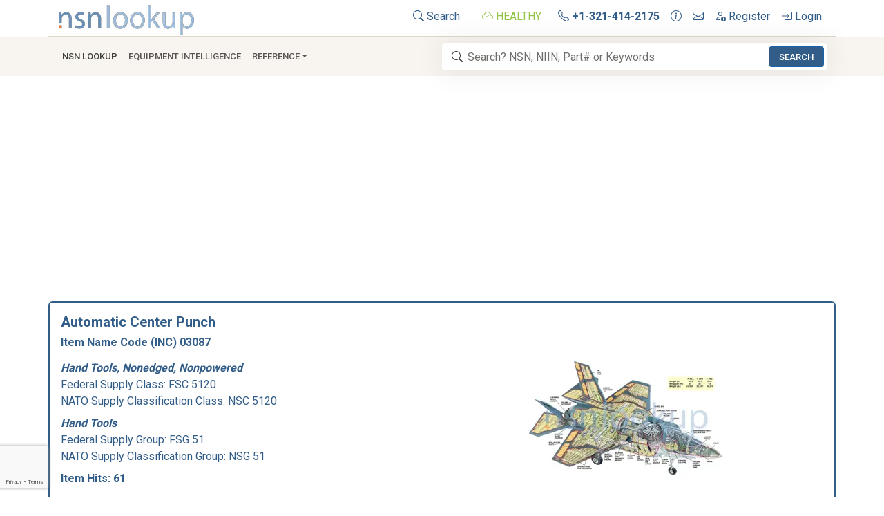

--- FILE ---
content_type: text/html; charset=utf-8
request_url: https://www.nsnlookup.com/nato/nato-stock-numbers/inc/03087
body_size: 30244
content:
<!DOCTYPE html><html lang=en><head><meta charset=utf-8><meta name=viewport content="width=device-width, initial-scale=1.0"><link rel=preload href=/css/nsn-lookup.min.css as=style onload="this.rel='stylesheet'"><link rel=preload href=https://cdn.jsdelivr.net/npm/bootstrap-icons/font/bootstrap-icons.min.css as=style onload="this.rel='stylesheet'"><title>Automatic Center Punch (INC 03087)</title><meta name=og:title property=og:title content="Automatic Center Punch (INC 03087)"><meta name=description content="Automatic Center Punch. NSN Lookup for Items with Name Code of 03087."><meta name=og:description property=og:description content="Automatic Center Punch. NSN Lookup for Items with Name Code of 03087."><meta property=og:logo content=https://image.nsnlookup.com/nsn-lookup.webp size=2455x562><link rel=canonical href=https://www.nsnlookup.com/nato/nato-stock-numbers/inc/03087><meta name=msapplication-TileImage content=https://image.nsnlookup.com/pinsite.webp><meta name=msapplication-TileColor content=#ffffff><meta name=application-name content="NSN Lookup"><link rel="shortcut icon" href=https://image.nsnlookup.com/favicon.ico><link rel=apple-touch-icon href=https://image.nsnlookup.com/apple-touch-icon.webp><link rel=icon type=image/webp href=https://image.nsnlookup.com/favicon.webp sizes=228x228><link rel=stylesheet href=/css/nsn-lookup.min.css><link rel=stylesheet href=https://cdn.jsdelivr.net/npm/bootstrap-icons/font/bootstrap-icons.min.css media=print onload="this.media='all'"><noscript><link rel=stylesheet href=https://cdn.jsdelivr.net/npm/bootstrap-icons/font/bootstrap-icons.min.css></noscript><script async src="https://pagead2.googlesyndication.com/pagead/js/adsbygoogle.js?client=ca-pub-2890451432711242" crossorigin=anonymous></script><script async src="https://fundingchoicesmessages.google.com/i/pub-2890451432711242?ers=1" nonce=5tGmTdzq0YQ93u4F3bJS_A></script><script nonce=5tGmTdzq0YQ93u4F3bJS_A>(function(){function signalGooglefcPresent(){if(!window.frames['googlefcPresent']){if(document.body){const iframe=document.createElement('iframe');iframe.style='width: 0; height: 0; border: none; z-index: -1000; left: -1000px; top: -1000px;';iframe.style.display='none';iframe.name='googlefcPresent';document.body.appendChild(iframe);}else{setTimeout(signalGooglefcPresent,0);}}}signalGooglefcPresent();})();</script><body data-bs-no-jquery><svg style=display:none><defs><symbol id=icon-search viewBox="0 0 16 16"><path d="M11.742 10.344a6.5 6.5 0 1 0-1.397 1.398h-.001c.03.04.062.078.098.115l3.85 3.85a1 1 0 0 0 1.415-1.414l-3.85-3.85a1.007 1.007 0 0 0-.115-.1zM12 6.5a5.5 5.5 0 1 1-11 0 5.5 5.5 0 0 1 11 0z" /></symbol><symbol id=icon-cloud-check viewBox="0 0 16 16"><path fill-rule=evenodd d="M10.354 6.146a.5.5 0 0 1 0 .708l-3 3a.5.5 0 0 1-.708 0l-1.5-1.5a.5.5 0 1 1 .708-.708L7 8.793l2.646-2.647a.5.5 0 0 1 .708 0z" /><path d="M4.406 3.342A5.53 5.53 0 0 1 8 2c2.69 0 4.923 2 5.166 4.579C14.758 6.804 16 8.137 16 9.773 16 11.569 14.502 13 12.687 13H3.781C1.708 13 0 11.366 0 9.318c0-1.763 1.266-3.223 2.942-3.593.143-.863.698-1.723 1.464-2.383zm.653.757c-.757.653-1.153 1.44-1.153 2.056v.448l-.445.049C2.064 6.805 1 7.952 1 9.318 1 10.785 2.23 12 3.781 12h8.906C13.98 12 15 10.988 15 9.773c0-1.216-1.02-2.228-2.313-2.228h-.5v-.5C12.188 4.825 10.328 3 8 3a4.53 4.53 0 0 0-2.941 1.1z" /></symbol><symbol id=icon-telephone viewBox="0 0 16 16"><path d="M3.654 1.328a.678.678 0 0 0-1.015-.063L1.605 2.3c-.483.484-.661 1.169-.45 1.77a17.568 17.568 0 0 0 4.168 6.608 17.569 17.569 0 0 0 6.608 4.168c.601.211 1.286.033 1.77-.45l1.034-1.034a.678.678 0 0 0-.063-1.015l-2.307-1.794a.678.678 0 0 0-.58-.122l-2.19.547a1.745 1.745 0 0 1-1.657-.459L5.482 8.062a1.745 1.745 0 0 1-.46-1.657l.548-2.19a.678.678 0 0 0-.122-.58L3.654 1.328zM1.884.511a1.745 1.745 0 0 1 2.612.163L6.29 2.98c.329.423.445.974.315 1.494l-.547 2.19a.678.678 0 0 0 .178.643l2.457 2.457a.678.678 0 0 0 .644.178l2.189-.547a1.745 1.745 0 0 1 1.494.315l2.306 1.794c.829.645.905 1.87.163 2.611l-1.034 1.034c-.74.74-1.846 1.065-2.877.702a18.634 18.634 0 0 1-7.01-4.42 18.634 18.634 0 0 1-4.42-7.009c-.362-1.03-.037-2.137.703-2.877L1.885.511z" /></symbol><symbol id=icon-info-circle viewBox="0 0 16 16"><path d="M8 15A7 7 0 1 1 8 1a7 7 0 0 1 0 14zm0 1A8 8 0 1 0 8 0a8 8 0 0 0 0 16z" /><path d="m8.93 6.588-2.29.287-.082.38.45.083c.294.07.352.176.288.469l-.738 3.468c-.194.897.105 1.319.808 1.319.545 0 1.178-.252 1.465-.598l.088-.416c-.2.176-.492.246-.686.246-.275 0-.375-.193-.304-.533L8.93 6.588zM9 4.5a1 1 0 1 1-2 0 1 1 0 0 1 2 0z" /></symbol><symbol id=icon-envelope viewBox="0 0 16 16"><path d="M0 4a2 2 0 0 1 2-2h12a2 2 0 0 1 2 2v8a2 2 0 0 1-2 2H2a2 2 0 0 1-2-2V4Zm2-1a1 1 0 0 0-1 1v.217l7 4.2 7-4.2V4a1 1 0 0 0-1-1H2Zm13 2.383-4.708 2.825L15 11.105V5.383Zm-.034 6.876-5.64-3.471L8 9.583l-1.326-.795-5.64 3.47A1 1 0 0 0 2 13h12a1 1 0 0 0 .966-.741ZM1 11.105l4.708-2.897L1 5.383v5.722Z" /></symbol><symbol id=icon-person-add viewBox="0 0 16 16"><path d="M12.5 16a3.5 3.5 0 1 0 0-7 3.5 3.5 0 0 0 0 7Zm.5-5v1h1a.5.5 0 0 1 0 1h-1v1a.5.5 0 0 1-1 0v-1h-1a.5.5 0 0 1 0-1h1v-1a.5.5 0 0 1 1 0Zm-2-6a3 3 0 1 1-6 0 3 3 0 0 1 6 0ZM8 7a2 2 0 1 0 0-4 2 2 0 0 0 0 4Z" /><path d="M8.256 14a4.474 4.474 0 0 1-.229-1.004H3c.001-.246.154-.986.832-1.664C4.484 10.68 5.711 10 8 10c.26 0 .507.009.74.025.226-.341.496-.65.804-.918C9.077 9.038 8.564 9 8 9c-5 0-6 3-6 4s1 1 1 1h5.256Z" /></symbol><symbol id=icon-box-arrow-in-right viewBox="0 0 16 16"><path fill-rule=evenodd d="M6 3.5a.5.5 0 0 1 .5-.5h8a.5.5 0 0 1 .5.5v9a.5.5 0 0 1-.5.5h-8a.5.5 0 0 1-.5-.5v-2a.5.5 0 0 0-1 0v2A1.5 1.5 0 0 0 6.5 14h8a1.5 1.5 0 0 0 1.5-1.5v-9A1.5 1.5 0 0 0 14.5 2h-8A1.5 1.5 0 0 0 5 3.5v2a.5.5 0 0 0 1 0v-2z" /><path fill-rule=evenodd d="M11.854 8.354a.5.5 0 0 0 0-.708l-3-3a.5.5 0 1 0-.708.708L10.293 7.5H1.5a.5.5 0 0 0 0 1h8.793l-2.147 2.146a.5.5 0 0 0 .708.708l3-3z" /></symbol></defs></svg> <nav class=py-1><div class="container d-flex border-2 border-bottom"><a href="/" class="align-items-center me-auto"> <img src=https://image.nsnlookup.com/nsn-lookup.webp alt="NSN Lookup" width=200 height=48> </a><ul class=nav><li class="nav-item px-2"><a class="nav-link link-primary px-2" href=/search> <svg class=svg-icon width=16 height=16><use xlink:href=#icon-search></use></svg> Search </a><li class="nav-item px-2"><a class="nav-link link-primary px-2 text-success" title="All NSN Lookup Systems are Reporting as Healthy."> <svg class=svg-icon width=16 height=16><use xlink:href=#icon-cloud-check></use></svg> HEALTHY </a><li class=nav-item><a class="nav-link link-primary px-2" href=tel:+13214142175 title="Call NSN Lookup"> <svg class=svg-icon width=16 height=16><use xlink:href=#icon-telephone></use></svg> <b>+1-321-414-2175</b> </a><li class=nav-item><a class="nav-link link-primary px-2" href=/home/contact title="Contact us for More Information"> <svg class=svg-icon width=16 height=16><use xlink:href=#icon-info-circle></use></svg> </a><li class=nav-item><a class="nav-link link-primary px-2" href=mailto:info@nsnlookup.com title="Email us for More Information"> <svg class=svg-icon width=16 height=16><use xlink:href=#icon-envelope></use></svg> </a><li class=nav-item><a class="nav-link link-primary px-2" href="/identity/account/register?returnUrl=https://www.nsnlookup.com/nato/nato-stock-numbers/inc/03087" title="Create a Free Account"> <svg class=svg-icon width=16 height=16><use xlink:href=#icon-person-add></use></svg> Register </a><li class=nav-item><a class="nav-link link-primary px-2" href="/identity/account/login?returnUrl=https://www.nsnlookup.com/nato/nato-stock-numbers/inc/03087" title="Login to Your Account"> <svg class=svg-icon width=16 height=16><use xlink:href=#icon-box-arrow-in-right></use></svg> Login </a></ul></div><nav class="navbar navbar-expand-lg py-2 navbar-light bg-light sticky-top mb-3"><div class=container><button class=navbar-toggler type=button data-bs-toggle=collapse data-bs-target=#navbarNSNLookup aria-controls=navbarNSNLookup aria-expanded=false aria-label="Toggle navigation"> <span class=navbar-toggler-icon></span> </button><div class="navbar-collapse collapse" id=navbarNSNLookup><ul class=navbar-nav><li class=nav-item><a class="nav-link link-dark px-2" href=/search role=button>NSN Lookup</a><li class=nav-item><a class="nav-link text-truncate" href=/equipment-intelligence>Equipment Intelligence</a><li class="nav-item dropdown"><a class="nav-link dropdown-toggle" href=# data-bs-toggle=dropdown>Reference</a><ul class=dropdown-menu><li><a class=dropdown-item href=https://shop.nsnlookup.com>Online Store</a><li><a class=dropdown-item href=/dla>DLA<i class="bi bi-arrow-right float-end"></i></a><ul class="submenu dropdown-menu"><li><a class=dropdown-item href=/dla/national-stock-number>What Is a National Stock Number?</a><li><a class=dropdown-item href=/dla/federal-supply-group-fsg>Federal Supply Groups (FSG)</a><li><a class=dropdown-item href=/cage>CAGE Code</a><li class=dropdown-divider><li><a class=dropdown-item href=/dla/webflis>WEBFLIS</a><li><a class=dropdown-item href=/dla/fedlog>FEDLOG</a><li class=dropdown-divider><li><a class=dropdown-item href=/dla/weapon-system-designator-code-wsdc>Weapon System Designator Code (WSDC)</a><li class=dropdown-divider><li><a class=dropdown-item href=/dla/gsa-advantage>GSA Advantage Products</a><li><a class=dropdown-item href=/dla/army-nsn-lookup>Army NSN Lookup</a><li><a class=dropdown-item href=/dla/nsn-lookup-with-pictures>NSN Lookup With Pictures</a><li><a class=dropdown-item href=/dla/dla-inventory-nsn>NSN With DLA Inventory</a><li><a class=dropdown-item href=/dla/abilityone-products>AbilityOne Products</a><li><a class=dropdown-item href=/dla/environmentally-safe-nsn>Environmentally Safe NSN</a><li class=dropdown-divider><li><a class=dropdown-item href=/dla/glossary>DLA Glossary</a></ul><li><a class=dropdown-item href=/nato>NATO<i class="bi bi-arrow-right float-end"></i></a><ul class="submenu dropdown-menu"><li><a class=dropdown-item href=/nato/nato-stock-numbers>NATO Stock Numbers</a><li><a class=dropdown-item href=/nato/niin-item-identification-number>NIIN</a><li><a class=dropdown-item href=/nato/ncage-code>NCAGE Code</a><li class=dropdown-divider><li><a class=dropdown-item href=/nato/military-time>Military Time</a><li><a class=dropdown-item href=/nato/the-military-alphabet>Military Alphabet</a><li><a class=dropdown-item href=/nato/item-unique-identification-iuid>Item Unique Identification (IUID)</a></ul><li><a class=dropdown-item href=/military-fasteners>Military Fasteners</a></ul></ul></div><form class="navbar-form search col-10 col-lg-6" role=search action=/search/national-stock-number-nsn><svg class="svg-icon icon-search" width=16 height=16><use xlink:href=#icon-search></use></svg> <input type=search class=form-control id=navSearchBox autocomplete=off spellcheck=false placeholder="Search? NSN, NIIN, Part# or Keywords" required name=q data-bs-toggle=tooltip data-bs-html=true data-bs-placement=bottom data-bs-container=body data-bs-trigger=manual> <button class="btn btn-primary btn-sm" id=navSearchButton>Search</button></form></div></nav> </nav><noscript><div class="alert alert-danger alert-dismissible fade show" role=alert>For full functionality of this site it is necessary to enable JavaScript. Here are <a target=_blank rel="noopener noreferrer" href="https://www.enable-javascript.com/">instructions how to enable JavaScript in your web browser</a>.</div></noscript><div class="container item"><main class="pb-3 text-primary"><script type=application/ld+json>{"@context":"https://schema.org","@type":"WebPage","@id":"https://www.nsnlookup.com/nato/nato-stock-numbers/inc/03087","name":"Automatic Center Punch (INC 03087)","description":"Automatic Center Punch. NSN Lookup for Items with Name Code of 03087.","url":"https://www.nsnlookup.com/nato/nato-stock-numbers/inc/03087","dateModified":"2023-01-01","datePublished":"1999-12-29","isPartOf":"https://www.nsnlookup.com/#/schema/WebSite/1","breadcrumb":{"@type":"BreadcrumbList","@id":"https://www.nsnlookup.com/#/schema/BreadcrumbList/https://www.nsnlookup.com/nato/nato-stock-numbers/inc/03087","itemListElement":[{"@type":"ListItem","name":"NSN Lookup","item":{"@type":"WebPage","@id":"https://www.nsnlookup.com","url":"https://www.nsnlookup.com"},"position":1},{"@type":"ListItem","name":"NATO","item":{"@type":"WebPage","@id":"https://www.nsnlookup.com/nato","url":"https://www.nsnlookup.com/nato"},"position":2},{"@type":"ListItem","name":"NATO Stock Numbers","item":{"@type":"WebPage","@id":"https://www.nsnlookup.com/nato/nato-stock-numbers","url":"https://www.nsnlookup.com/nato/nato-stock-numbers"},"position":3},{"@type":"ListItem","name":"Item Name Code","item":{"@type":"WebPage","@id":"https://www.nsnlookup.com/nato/nato-stock-numbers/inc","url":"https://www.nsnlookup.com/nato/nato-stock-numbers/inc"},"position":4},{"@type":"ListItem","name":"INC 03087 Automatic Center Punch","position":5}]},"primaryImageOfPage":{"@type":"ImageObject","@id":"https://image.nsnlookup.com/fsc/300/5120.webp","creditText":"NSN Lookup Inc","contentUrl":"https://image.nsnlookup.com/fsc/300/5120.webp","caption":"INC 03087 Automatic Center Punch"}}</script><link rel=stylesheet href=https://image.nsnlookup.com/flags/flags.min.css media=print onload="this.media='all'"><header><div class="row border border-primary border-2 rounded mb-3"><div class="row row-cols-1 row-cols-xl-2"><div class="col p-3"><h1 class="fs-5 fw-bold">Automatic Center Punch</h1><h2 class="fs-6 fw-bold mb-3">Item Name Code (INC) 03087</h2><dl><dt class=fst-italic>Hand Tools, Nonedged, Nonpowered<dd class=mb-0>Federal Supply Class: <a class="link-primary text-decoration-none" href=/fsg-51/fsc-5120>FSC 5120</a><dd>NATO Supply Classification Class: NSC 5120<dt class=fst-italic>Hand Tools<dd class=mb-0>Federal Supply Group: <a class="link-primary text-decoration-none" href=/fsg-51>FSG 51</a><dd>NATO Supply Classification Group: NSG 51<dt>Item Hits: 61</dt></dl></div><div class=col><table class="h-100 w-100"><tr><td class="align-middle text-center"><figure class="figure mt-3"><img src=https://image.nsnlookup.com/fsc/300/5120.webp class=img-rounded alt="INC 03087 Automatic Center Punch" height=300 width=300><figcaption class="figure-caption text-primary fst-italic">INC 03087 Automatic Center Punch</figcaption></figure></table></div></div><div class="row mt-3"><figure><blockquote class="blockquote fs-6"><p>A spring actuated center punch, which when pressed against an object forms an indentation mark without the use of a hammer. The force is adjustable by regulating the stroke.</blockquote><figcaption class="blockquote-footer mb-0">NATO Description from <cite title="Source Title">ACodP-3</cite></figcaption></figure></div></div></header><nav class="row mb-3" style="--bs-breadcrumb-divider:'>'" aria-label=breadcrumb><ol class=breadcrumb><li class="breadcrumb-item text-truncate"><a class="link-primary text-decoration-none" href="/">NSN Lookup</a><li class="breadcrumb-item text-truncate"><a class="link-primary text-decoration-none" href=/nato>NATO</a><li class="breadcrumb-item text-truncate"><a class="link-primary text-decoration-none" href=/nato/nato-stock-numbers>NATO Stock Numbers</a><li class="breadcrumb-item text-truncate"><a class="link-primary text-decoration-none" href=/nato/nato-stock-numbers/inc>Item Name Code</a><li class="breadcrumb-item active" aria-current=page>INC 03087 Automatic Center Punch</ol></nav><section><div class="row mb-3 bg-light border border-primary border-2 rounded p-2"><h5 class="fs-6 fw-bold m-0"><img class="img-fluid me-2" src=https://image.nsnlookup.com/nsn-lookup-icon.webp width=24 height=24 alt="Additional Information for Automatic Center Punch"> Additional Information for Automatic Center Punch</h5></div><div class="row card mb-3 text-primary border border-2 border-primary rounded p-3 h-100"><p>Automatic center punches are hand tools used for making precise indentations or marks on a variety of materials such as metal, wood, or plastic. They are commonly used in metalworking, woodworking, and other trades where accurate hole placement is required.<br><br>The automatic center punch is designed to create a small dimple or indentation when pressure is applied to the tool's tip. This dimple serves as a starting point for drilling or other operations, ensuring that the hole is accurately positioned.<br><br>The key feature of an automatic center punch is its spring-loaded mechanism. When the tool is pressed against the material, the spring is compressed, and then released, causing the punch to strike the surface and create the indentation. This eliminates the need for a hammer or mallet, making the process quicker and more convenient.<br><br>Automatic center punches are typically made of hardened steel for durability and have a knurled or textured handle for a secure grip. They come in various sizes and styles, allowing users to choose the most suitable tool for their specific application.<br><br>Overall, automatic center punches are essential hand tools for precise marking and hole placement in various industries and trades.</div></section><section><div class="row mb-3 bg-light border border-primary border-2 rounded p-2"><h5 class="fs-6 fw-bold m-0"><img class="img-fluid me-2" src=https://image.nsnlookup.com/nsn-lookup-icon.webp width=24 height=24 alt="Items Related to 03087"> Related Item Names for INC 03087 Automatic Center Punch</h5></div><div class="row mb-3"><a class="col btn btn-outline-primary p-2 btn-large m-2 text-nowrap" href=/nato/nato-stock-numbers/inc/03082 role=button> Blacksmith&#x27;s Anvil </a> <a class="col btn btn-outline-primary p-2 btn-large m-2 text-nowrap" href=/nato/nato-stock-numbers/inc/03083 role=button> Tube Square End Sawing Vise </a> <a class="col btn btn-outline-primary p-2 btn-large m-2 text-nowrap" href=/nato/nato-stock-numbers/inc/03084 role=button> Circular Saw Filing Vise </a> <a class="col btn btn-outline-primary p-2 btn-large m-2 text-nowrap" href=/nato/nato-stock-numbers/inc/03086 role=button> Pipe Vise </a> <a class="col btn btn-outline-primary p-2 btn-large m-2 text-nowrap" href=/nato/nato-stock-numbers/inc/03087 role=button> Automatic Center Punch </a> <a class="col btn btn-outline-primary p-2 btn-large m-2 text-nowrap" href=/nato/nato-stock-numbers/inc/03094 role=button> Handsaw Filing Vise </a> <a class="col btn btn-outline-primary p-2 btn-large m-2 text-nowrap" href=/nato/nato-stock-numbers/inc/03095 role=button> Hand Vise </a> <a class="col btn btn-outline-primary p-2 btn-large m-2 text-nowrap" href=/nato/nato-stock-numbers/inc/03112 role=button> Grommet Inserting Punch And Die </a> <a class="col btn btn-outline-primary p-2 btn-large m-2 text-nowrap" href=/nato/nato-stock-numbers/inc/03346 role=button> Hand Hydraulic Jack </a> <a class="col btn btn-outline-primary p-2 btn-large m-2 text-nowrap" href=/nato/nato-stock-numbers/inc/03353 role=button> Socket Wrench Adapter </a> <a class="col btn btn-outline-primary p-2 btn-large m-2 text-nowrap" href=/nato/nato-stock-numbers/inc/03355 role=button> Flat Tip Screwdriver </a> <a class="col btn btn-outline-primary p-2 btn-large m-2 text-nowrap" href=/nato/nato-stock-numbers/inc/03369 role=button> Machinist&#x27;s Scriber </a> <a class="col btn btn-outline-primary p-2 btn-large m-2 text-nowrap" href=/nato/nato-stock-numbers/inc/03371 role=button> Blacksmith&#x27;s Mandrel </a> <a class="col btn btn-outline-primary p-2 btn-large m-2 text-nowrap" href=/nato/nato-stock-numbers/inc/03373 role=button> Blacksmith&#x27;s Bottom Fuller </a> <a class="col btn btn-outline-primary p-2 btn-large m-2 text-nowrap" href=/nato/nato-stock-numbers/inc/03374 role=button> Blacksmith&#x27;s Bottom Swage </a> <a class="col btn btn-outline-primary p-2 btn-large m-2 text-nowrap" href=/nato/nato-stock-numbers/inc/03376 role=button> Jeweler&#x27;s Mainspring Winder </a> <a class="col btn btn-outline-primary p-2 btn-large m-2 text-nowrap" href=/nato/nato-stock-numbers/inc/03388 role=button> Alcohol Blowtorch </a> <a class="col btn btn-outline-primary p-2 btn-large m-2 text-nowrap" href=/nato/nato-stock-numbers/inc/03389 role=button> Hand Tube Flaring Tool </a> <a class="col btn btn-outline-primary p-2 btn-large m-2 text-nowrap" href=/nato/nato-stock-numbers/inc/03390 role=button> Jeweler&#x27;s Poising Tool </a> <a class="col btn btn-outline-primary p-2 btn-large m-2 text-nowrap" href=/nato/nato-stock-numbers/inc/03392 role=button> Hand Saw Set </a> <a class="col btn btn-outline-primary p-2 btn-large m-2 text-nowrap" href=/nato/nato-stock-numbers/inc/03405 role=button> Blacksmith&#x27;s Punch </a> <a class="col btn btn-outline-primary p-2 btn-large m-2 text-nowrap" href=/nato/nato-stock-numbers/inc/03411 role=button> Liquid Fuel Fire Pot </a> <a class="col btn btn-outline-primary p-2 btn-large m-2 text-nowrap" href=/nato/nato-stock-numbers/inc/03412 role=button> Drain Plug Wrench </a> <a class="col btn btn-outline-primary p-2 btn-large m-2 text-nowrap" href=/nato/nato-stock-numbers/inc/03413 role=button> Watchmaker&#x27;s Blower </a> <a class="col btn btn-outline-primary p-2 btn-large m-2 text-nowrap" href=/nato/nato-stock-numbers/inc/03414 role=button> Quick Adjusting Screw Clamp </a> <a class="col btn btn-outline-primary p-2 btn-large m-2 text-nowrap" href=/nato/nato-stock-numbers/inc/03440 role=button> Sewing Palm </a> <a class="col btn btn-outline-primary p-2 btn-large m-2 text-nowrap" href=/nato/nato-stock-numbers/inc/03473 role=button> Ratchet Screwdriver </a> <a class="col btn btn-outline-primary p-2 btn-large m-2 text-nowrap" href=/nato/nato-stock-numbers/inc/03476 role=button> Spanner Wrench </a> <a class="col btn btn-outline-primary p-2 btn-large m-2 text-nowrap" href=/nato/nato-stock-numbers/inc/03477 role=button> Blacksmith&#x27;s Flatter </a> <a class="col btn btn-outline-primary p-2 btn-large m-2 text-nowrap" href=/nato/nato-stock-numbers/inc/03478 role=button> Blacksmith&#x27;s Top Fuller </a> <a class="col btn btn-outline-primary p-2 btn-large m-2 text-nowrap" href=/nato/nato-stock-numbers/inc/03479 role=button> Blacksmith&#x27;s Top Swage </a> <a class="col btn btn-outline-primary p-2 btn-large m-2 text-nowrap" href=/nato/nato-stock-numbers/inc/03492 role=button> Pipe Wrench </a> <a class="col btn btn-outline-primary p-2 btn-large m-2 text-nowrap" href=/nato/nato-stock-numbers/inc/03493 role=button> Socket Wrench Handle </a> <a class="col btn btn-outline-primary p-2 btn-large m-2 text-nowrap" href=/nato/nato-stock-numbers/inc/03494 role=button> Screw Extractor </a> <a class="col btn btn-outline-primary p-2 btn-large m-2 text-nowrap" href=/nato/nato-stock-numbers/inc/03495 role=button> Tap Extractor </a> <a class="col btn btn-outline-primary p-2 btn-large m-2 text-nowrap" href=/nato/nato-stock-numbers/inc/03502 role=button> Offset Screwdriver </a> <a class="col btn btn-outline-primary p-2 btn-large m-2 text-nowrap" href=/nato/nato-stock-numbers/inc/03503 role=button> Screwdriver Bit </a> <a class="col btn btn-outline-primary p-2 btn-large m-2 text-nowrap" href=/nato/nato-stock-numbers/inc/03504 role=button> Mechanical Finger </a> <a class="col btn btn-outline-primary p-2 btn-large m-2 text-nowrap" href=/nato/nato-stock-numbers/inc/03518 role=button> Socket Wrench Socket </a> <a class="col btn btn-outline-primary p-2 btn-large m-2 text-nowrap" href=/nato/nato-stock-numbers/inc/03519 role=button> Socket Head Screw Key </a> <a class="col btn btn-outline-primary p-2 btn-large m-2 text-nowrap" href=/nato/nato-stock-numbers/inc/03520 role=button> Socket Wrench </a> <a class="col btn btn-outline-primary p-2 btn-large m-2 text-nowrap" href=/nato/nato-stock-numbers/inc/03521 role=button> Jaw Cable Grip </a> <a class="col btn btn-outline-primary p-2 btn-large m-2 text-nowrap" href=/nato/nato-stock-numbers/inc/03522 role=button> Hand Sheet Metal Groover </a> <a class="col btn btn-outline-primary p-2 btn-large m-2 text-nowrap" href=/nato/nato-stock-numbers/inc/03523 role=button> Portable Belt Lacer </a> <a class="col btn btn-outline-primary p-2 btn-large m-2 text-nowrap" href=/nato/nato-stock-numbers/inc/03543 role=button> Face Spanner Wrench Socket </a> <a class="col btn btn-outline-primary p-2 btn-large m-2 text-nowrap" href=/nato/nato-stock-numbers/inc/03546 role=button> Screw Push-Pull Jack </a> <a class="col btn btn-outline-primary p-2 btn-large m-2 text-nowrap" href=/nato/nato-stock-numbers/inc/03547 role=button> Hand Tube Bender </a> <a class="col btn btn-outline-primary p-2 btn-large m-2 text-nowrap" href=/nato/nato-stock-numbers/inc/03555 role=button> Box Wrench </a> <a class="col btn btn-outline-primary p-2 btn-large m-2 text-nowrap" href=/nato/nato-stock-numbers/inc/03557 role=button> C Clamp </a> <a class="col btn btn-outline-primary p-2 btn-large m-2 text-nowrap" href=/nato/nato-stock-numbers/inc/03560 role=button> Hand Leather Creaser </a> <a class="col btn btn-outline-primary p-2 btn-large m-2 text-nowrap" href=/nato/nato-stock-numbers/inc/03589 role=button> Hand Sheet Metal Seamer </a> <a class="col btn btn-outline-primary p-2 btn-large m-2 text-nowrap" href=/nato/nato-stock-numbers/inc/03601 role=button> Hand Melting Ladle </a> <a class="col btn btn-outline-primary p-2 btn-large m-2 text-nowrap" href=/nato/nato-stock-numbers/inc/03713 role=button> Friction Igniter </a> <a class="col btn btn-outline-primary p-2 btn-large m-2 text-nowrap" href=/nato/nato-stock-numbers/inc/03761 role=button> Plier Type Eyelet Punch </a> <a class="col btn btn-outline-primary p-2 btn-large m-2 text-nowrap" href=/nato/nato-stock-numbers/inc/03832 role=button> Grease Bar </a> <a class="col btn btn-outline-primary p-2 btn-large m-2 text-nowrap" href=/nato/nato-stock-numbers/inc/03833 role=button> Lining Bar </a> <a class="col btn btn-outline-primary p-2 btn-large m-2 text-nowrap" href=/nato/nato-stock-numbers/inc/03834 role=button> Pinch Bar </a> <a class="col btn btn-outline-primary p-2 btn-large m-2 text-nowrap" href=/nato/nato-stock-numbers/inc/03835 role=button> Pry Bar </a> <a class="col btn btn-outline-primary p-2 btn-large m-2 text-nowrap" href=/nato/nato-stock-numbers/inc/03836 role=button> Wrecking Bar </a> <a class="col btn btn-outline-primary p-2 btn-large m-2 text-nowrap" href=/nato/nato-stock-numbers/inc/03837 role=button> Crowbar </a> <a class="col btn btn-outline-primary p-2 btn-large m-2 text-nowrap" href=/nato/nato-stock-numbers/inc/03851 role=button> Drive Pin Punch </a> <a class="col btn btn-outline-primary p-2 btn-large m-2 text-nowrap" href=/nato/nato-stock-numbers/inc/03931 role=button> Wood Caulking Iron </a> <a class="col btn btn-outline-primary p-2 btn-large m-2 text-nowrap" href=/nato/nato-stock-numbers/inc/03932 role=button> Yarning Iron </a> <a class="col btn btn-outline-primary p-2 btn-large m-2 text-nowrap" href=/nato/nato-stock-numbers/inc/03972 role=button> Caulking Mallet </a> <a class="col btn btn-outline-primary p-2 btn-large m-2 text-nowrap" href=/nato/nato-stock-numbers/inc/03973 role=button> Hawsing Mallet </a> <a class="col btn btn-outline-primary p-2 btn-large m-2 text-nowrap" href=/nato/nato-stock-numbers/inc/03974 role=button> Serving Mallet </a> <a class="col btn btn-outline-primary p-2 btn-large m-2 text-nowrap" href=/nato/nato-stock-numbers/inc/03978 role=button> Pliers </a> <a class="col btn btn-outline-primary p-2 btn-large m-2 text-nowrap" href=/nato/nato-stock-numbers/inc/04090 role=button> Boiler Tube Wire Brush Section Set </a> <a class="col btn btn-outline-primary p-2 btn-large m-2 text-nowrap" href=/nato/nato-stock-numbers/inc/04161 role=button> Spatula </a> <a class="col btn btn-outline-primary p-2 btn-large m-2 text-nowrap" href=/nato/nato-stock-numbers/inc/04178 role=button> Paint Strainer </a> <a class="col btn btn-outline-primary p-2 btn-large m-2 text-nowrap" href=/nato/nato-stock-numbers/inc/04192 role=button> Driftpin </a> <a class="col btn btn-outline-primary p-2 btn-large m-2 text-nowrap" href=/nato/nato-stock-numbers/inc/04454 role=button> Hand Caulking Tool </a> <a class="col btn btn-outline-primary p-2 btn-large m-2 text-nowrap" href=/nato/nato-stock-numbers/inc/04525 role=button> Inserted Hammer Face </a> <a class="col btn btn-outline-primary p-2 btn-large m-2 text-nowrap" href=/nato/nato-stock-numbers/inc/04728 role=button> Edge Grip Sheet Metal Holder </a> <a class="col btn btn-outline-primary p-2 btn-large m-2 text-nowrap" href=/nato/nato-stock-numbers/inc/04735 role=button> Hole Sheet Metal Holder </a> <a class="col btn btn-outline-primary p-2 btn-large m-2 text-nowrap" href=/nato/nato-stock-numbers/inc/04806 role=button> Furnace And Flue Wire Brush </a> <a class="col btn btn-outline-primary p-2 btn-large m-2 text-nowrap" href=/nato/nato-stock-numbers/inc/04807 role=button> Boiler Tube Wire Brush </a> <a class="col btn btn-outline-primary p-2 btn-large m-2 text-nowrap" href=/nato/nato-stock-numbers/inc/04862 role=button> Screwdriver And Wrench Assembly </a> <a class="col btn btn-outline-primary p-2 btn-large m-2 text-nowrap" href=/nato/nato-stock-numbers/inc/04956 role=button> Hand Rivet Set </a> <a class="col btn btn-outline-primary p-2 btn-large m-2 text-nowrap" href=/nato/nato-stock-numbers/inc/05033 role=button> Stakeholder Bench Plate </a> <a class="col btn btn-outline-primary p-2 btn-large m-2 text-nowrap" href=/nato/nato-stock-numbers/inc/05217 role=button> Drill Drift </a> <a class="col btn btn-outline-primary p-2 btn-large m-2 text-nowrap" href=/nato/nato-stock-numbers/inc/05285 role=button> Flexible Cable Terminal Swaging Tool </a> <a class="col btn btn-outline-primary p-2 btn-large m-2 text-nowrap" href=/nato/nato-stock-numbers/inc/05294 role=button> Hand Nail Puller </a> <a class="col btn btn-outline-primary p-2 btn-large m-2 text-nowrap" href=/nato/nato-stock-numbers/inc/05295 role=button> Blacksmith&#x27;s Swage Block </a> <a class="col btn btn-outline-primary p-2 btn-large m-2 text-nowrap" href=/nato/nato-stock-numbers/inc/05301 role=button> Tack Claw </a> <a class="col btn btn-outline-primary p-2 btn-large m-2 text-nowrap" href=/nato/nato-stock-numbers/inc/05376 role=button> Mattock </a> <a class="col btn btn-outline-primary p-2 btn-large m-2 text-nowrap" href=/nato/nato-stock-numbers/inc/05377 role=button> Asphalt Rake </a> <a class="col btn btn-outline-primary p-2 btn-large m-2 text-nowrap" href=/nato/nato-stock-numbers/inc/05379 role=button> Road Rake </a> <a class="col btn btn-outline-primary p-2 btn-large m-2 text-nowrap" href=/nato/nato-stock-numbers/inc/05382 role=button> Forge Rake </a> <a class="col btn btn-outline-primary p-2 btn-large m-2 text-nowrap" href=/nato/nato-stock-numbers/inc/05390 role=button> Socket Wrench Handle Bar </a> <a class="col btn btn-outline-primary p-2 btn-large m-2 text-nowrap" href=/nato/nato-stock-numbers/inc/05391 role=button> Automobile Glass Vise </a> <a class="col btn btn-outline-primary p-2 btn-large m-2 text-nowrap" href=/nato/nato-stock-numbers/inc/05392 role=button> Sheet Metalworking Stake </a> <a class="col btn btn-outline-primary p-2 btn-large m-2 text-nowrap" href=/nato/nato-stock-numbers/inc/05405 role=button> Hand Blind Riveter </a> <a class="col btn btn-outline-primary p-2 btn-large m-2 text-nowrap" href=/nato/nato-stock-numbers/inc/05408 role=button> Eastern Pattern Scoop </a> <a class="col btn btn-outline-primary p-2 btn-large m-2 text-nowrap" href=/nato/nato-stock-numbers/inc/05409 role=button> Sand And Gravel Scoop </a> <a class="col btn btn-outline-primary p-2 btn-large m-2 text-nowrap" href=/nato/nato-stock-numbers/inc/05410 role=button> Western Pattern Scoop </a> <a class="col btn btn-outline-primary p-2 btn-large m-2 text-nowrap" href=/nato/nato-stock-numbers/inc/05411 role=button> Hand Shovel </a> <a class="col btn btn-outline-primary p-2 btn-large m-2 text-nowrap" href=/nato/nato-stock-numbers/inc/05412 role=button> Vise Jaw Caps </a> <a class="col btn btn-outline-primary p-2 btn-large m-2 text-nowrap" href=/nato/nato-stock-numbers/inc/05458 role=button> Eyelet Awl </a> <a class="col btn btn-outline-primary p-2 btn-large m-2 text-nowrap" href=/nato/nato-stock-numbers/inc/05462 role=button> Trench Brace </a> <a class="col btn btn-outline-primary p-2 btn-large m-2 text-nowrap" href=/nato/nato-stock-numbers/inc/05477 role=button> Blacksmiths&#x27; Tongs </a> <a class="col btn btn-outline-primary p-2 btn-large m-2 text-nowrap" href=/nato/nato-stock-numbers/inc/05480 role=button> Sheet Holder Forceps </a> <a class="col btn btn-outline-primary p-2 btn-large m-2 text-nowrap" href=/nato/nato-stock-numbers/inc/05555 role=button> Hand Car Mover </a> <a class="col btn btn-outline-primary p-2 btn-large m-2 text-nowrap" href=/nato/nato-stock-numbers/inc/05557 role=button> Hand Timber Carrier </a> <a class="col btn btn-outline-primary p-2 btn-large m-2 text-nowrap" href=/nato/nato-stock-numbers/inc/05560 role=button> Hinged Posthole Digger </a> <a class="col btn btn-outline-primary p-2 btn-large m-2 text-nowrap" href=/nato/nato-stock-numbers/inc/05565 role=button> Hand Storage Battery Carrier </a> <a class="col btn btn-outline-primary p-2 btn-large m-2 text-nowrap" href=/nato/nato-stock-numbers/inc/05566 role=button> Digging Bar </a> <a class="col btn btn-outline-primary p-2 btn-large m-2 text-nowrap" href=/nato/nato-stock-numbers/inc/05567 role=button> Digging And Tamping Bar </a> <a class="col btn btn-outline-primary p-2 btn-large m-2 text-nowrap" href=/nato/nato-stock-numbers/inc/05568 role=button> Tamping Bar </a> <a class="col btn btn-outline-primary p-2 btn-large m-2 text-nowrap" href=/nato/nato-stock-numbers/inc/05569 role=button> Timber Bar </a> <a class="col btn btn-outline-primary p-2 btn-large m-2 text-nowrap" href=/nato/nato-stock-numbers/inc/05571 role=button> Rail Fork </a> <a class="col btn btn-outline-primary p-2 btn-large m-2 text-nowrap" href=/nato/nato-stock-numbers/inc/05572 role=button> Wire Stretcher </a> <a class="col btn btn-outline-primary p-2 btn-large m-2 text-nowrap" href=/nato/nato-stock-numbers/inc/05574 role=button> Sheet Metalworking Dolly Block </a> <a class="col btn btn-outline-primary p-2 btn-large m-2 text-nowrap" href=/nato/nato-stock-numbers/inc/05575 role=button> Tubing Pinch-Off Tool </a> <a class="col btn btn-outline-primary p-2 btn-large m-2 text-nowrap" href=/nato/nato-stock-numbers/inc/05576 role=button> Piston Ring Compressor </a> <a class="col btn btn-outline-primary p-2 btn-large m-2 text-nowrap" href=/nato/nato-stock-numbers/inc/05577 role=button> Valve Spring Lifter </a> <a class="col btn btn-outline-primary p-2 btn-large m-2 text-nowrap" href=/nato/nato-stock-numbers/inc/05578 role=button> Pike Pole </a> <a class="col btn btn-outline-primary p-2 btn-large m-2 text-nowrap" href=/nato/nato-stock-numbers/inc/05625 role=button> Hand Posthole Auger </a> <a class="col btn btn-outline-primary p-2 btn-large m-2 text-nowrap" href=/nato/nato-stock-numbers/inc/05627 role=button> Saddler&#x27;s Slicker </a> <a class="col btn btn-outline-primary p-2 btn-large m-2 text-nowrap" href=/nato/nato-stock-numbers/inc/05628 role=button> Pitch Pouring Pail </a> <a class="col btn btn-outline-primary p-2 btn-large m-2 text-nowrap" href=/nato/nato-stock-numbers/inc/05629 role=button> Deck Seam Filling Ladle </a> <a class="col btn btn-outline-primary p-2 btn-large m-2 text-nowrap" href=/nato/nato-stock-numbers/inc/05635 role=button> Fuse Puller </a> <a class="col btn btn-outline-primary p-2 btn-large m-2 text-nowrap" href=/nato/nato-stock-numbers/inc/05638 role=button> Fid </a> <a class="col btn btn-outline-primary p-2 btn-large m-2 text-nowrap" href=/nato/nato-stock-numbers/inc/05639 role=button> Plumber&#x27;s Force Cup </a> <a class="col btn btn-outline-primary p-2 btn-large m-2 text-nowrap" href=/nato/nato-stock-numbers/inc/05643 role=button> Hookaroon </a> <a class="col btn btn-outline-primary p-2 btn-large m-2 text-nowrap" href=/nato/nato-stock-numbers/inc/05645 role=button> Mortar Hoe </a> <a class="col btn btn-outline-primary p-2 btn-large m-2 text-nowrap" href=/nato/nato-stock-numbers/inc/05646 role=button> Mortar Mixing Hoe </a> <a class="col btn btn-outline-primary p-2 btn-large m-2 text-nowrap" href=/nato/nato-stock-numbers/inc/05647 role=button> Plasterer&#x27;s Hawk </a> <a class="col btn btn-outline-primary p-2 btn-large m-2 text-nowrap" href=/nato/nato-stock-numbers/inc/05648 role=button> Concrete Groover </a> <a class="col btn btn-outline-primary p-2 btn-large m-2 text-nowrap" href=/nato/nato-stock-numbers/inc/05651 role=button> Timber Wedge </a> <a class="col btn btn-outline-primary p-2 btn-large m-2 text-nowrap" href=/nato/nato-stock-numbers/inc/05674 role=button> Cant Hook </a> <a class="col btn btn-outline-primary p-2 btn-large m-2 text-nowrap" href=/nato/nato-stock-numbers/inc/05675 role=button> Hand Bellows </a> <a class="col btn btn-outline-primary p-2 btn-large m-2 text-nowrap" href=/nato/nato-stock-numbers/inc/05677 role=button> Hand Lead Seal Press </a> <a class="col btn btn-outline-primary p-2 btn-large m-2 text-nowrap" href=/nato/nato-stock-numbers/inc/05678 role=button> Hand Beading Tool </a> <a class="col btn btn-outline-primary p-2 btn-large m-2 text-nowrap" href=/nato/nato-stock-numbers/inc/05744 role=button> Battery Terminal Post Mold </a> <a class="col btn btn-outline-primary p-2 btn-large m-2 text-nowrap" href=/nato/nato-stock-numbers/inc/05762 role=button> Jeweler&#x27;s Burnisher </a> <a class="col btn btn-outline-primary p-2 btn-large m-2 text-nowrap" href=/nato/nato-stock-numbers/inc/05809 role=button> Brake Lining Clamp </a> <a class="col btn btn-outline-primary p-2 btn-large m-2 text-nowrap" href=/nato/nato-stock-numbers/inc/05912 role=button> Hand Tamper </a> <a class="col btn btn-outline-primary p-2 btn-large m-2 text-nowrap" href=/nato/nato-stock-numbers/inc/05914 role=button> Cable Lacing Needle </a> <a class="col btn btn-outline-primary p-2 btn-large m-2 text-nowrap" href=/nato/nato-stock-numbers/inc/05915 role=button> Bolt Heading Tool </a> <a class="col btn btn-outline-primary p-2 btn-large m-2 text-nowrap" href=/nato/nato-stock-numbers/inc/05970 role=button> Hand Hammer </a> <a class="col btn btn-outline-primary p-2 btn-large m-2 text-nowrap" href=/nato/nato-stock-numbers/inc/05971 role=button> Hand Hammer Head </a> <a class="col btn btn-outline-primary p-2 btn-large m-2 text-nowrap" href=/nato/nato-stock-numbers/inc/05972 role=button> Concrete Edger </a> <a class="col btn btn-outline-primary p-2 btn-large m-2 text-nowrap" href=/nato/nato-stock-numbers/inc/05973 role=button> Lamp Extractor </a> <a class="col btn btn-outline-primary p-2 btn-large m-2 text-nowrap" href=/nato/nato-stock-numbers/inc/05975 role=button> Tube Packing Ring Installing Tool </a> <a class="col btn btn-outline-primary p-2 btn-large m-2 text-nowrap" href=/nato/nato-stock-numbers/inc/06045 role=button> Cable Splicer&#x27;s Drip Pan </a> <a class="col btn btn-outline-primary p-2 btn-large m-2 text-nowrap" href=/nato/nato-stock-numbers/inc/06079 role=button> Hand Jewel Pusher </a> <a class="col btn btn-outline-primary p-2 btn-large m-2 text-nowrap" href=/nato/nato-stock-numbers/inc/06080 role=button> Hand Sleeve Bearing Burnisher </a> <a class="col btn btn-outline-primary p-2 btn-large m-2 text-nowrap" href=/nato/nato-stock-numbers/inc/06130 role=button> Lead Pipe And Cable Dresser </a> <a class="col btn btn-outline-primary p-2 btn-large m-2 text-nowrap" href=/nato/nato-stock-numbers/inc/06150 role=button> Brick Jointer </a> <a class="col btn btn-outline-primary p-2 btn-large m-2 text-nowrap" href=/nato/nato-stock-numbers/inc/06162 role=button> Carpenters&#x27; Pincers </a> <a class="col btn btn-outline-primary p-2 btn-large m-2 text-nowrap" href=/nato/nato-stock-numbers/inc/06163 role=button> Farrier&#x27;s Pincers </a> <a class="col btn btn-outline-primary p-2 btn-large m-2 text-nowrap" href=/nato/nato-stock-numbers/inc/06164 role=button> Lasting Pincers </a> <a class="col btn btn-outline-primary p-2 btn-large m-2 text-nowrap" href=/nato/nato-stock-numbers/inc/06165 role=button> Lead Joint Runner </a> <a class="col btn btn-outline-primary p-2 btn-large m-2 text-nowrap" href=/nato/nato-stock-numbers/inc/06168 role=button> Annealing Watch Parts Holder </a> <a class="col btn btn-outline-primary p-2 btn-large m-2 text-nowrap" href=/nato/nato-stock-numbers/inc/06174 role=button> Pipe Vise And Stand </a> <a class="col btn btn-outline-primary p-2 btn-large m-2 text-nowrap" href=/nato/nato-stock-numbers/inc/06176 role=button> Wire Pike </a> <a class="col btn btn-outline-primary p-2 btn-large m-2 text-nowrap" href=/nato/nato-stock-numbers/inc/06177 role=button> Welder&#x27;s Hammer-Brush </a> <a class="col btn btn-outline-primary p-2 btn-large m-2 text-nowrap" href=/nato/nato-stock-numbers/inc/06183 role=button> Pneumatic Tire Valve Bending Tool </a> <a class="col btn btn-outline-primary p-2 btn-large m-2 text-nowrap" href=/nato/nato-stock-numbers/inc/06191 role=button> Hand Pipe And Sewer Auger </a> <a class="col btn btn-outline-primary p-2 btn-large m-2 text-nowrap" href=/nato/nato-stock-numbers/inc/06193 role=button> Hand Earth Boring Auger </a> <a class="col btn btn-outline-primary p-2 btn-large m-2 text-nowrap" href=/nato/nato-stock-numbers/inc/06213 role=button> Hand Roller </a> <a class="col btn btn-outline-primary p-2 btn-large m-2 text-nowrap" href=/nato/nato-stock-numbers/inc/06214 role=button> Trowel </a> <a class="col btn btn-outline-primary p-2 btn-large m-2 text-nowrap" href=/nato/nato-stock-numbers/inc/06233 role=button> Lubrication Fitting Tool </a> <a class="col btn btn-outline-primary p-2 btn-large m-2 text-nowrap" href=/nato/nato-stock-numbers/inc/06246 role=button> Stuffing Box And Pump Packing Extractor </a> <a class="col btn btn-outline-primary p-2 btn-large m-2 text-nowrap" href=/nato/nato-stock-numbers/inc/06374 role=button> Hand Abrasive Wheel Dresser </a> <a class="col btn btn-outline-primary p-2 btn-large m-2 text-nowrap" href=/nato/nato-stock-numbers/inc/06450 role=button> Hand Railroad Tie Tongs </a> <a class="col btn btn-outline-primary p-2 btn-large m-2 text-nowrap" href=/nato/nato-stock-numbers/inc/06461 role=button> Miner&#x27;s Spoon </a> <a class="col btn btn-outline-primary p-2 btn-large m-2 text-nowrap" href=/nato/nato-stock-numbers/inc/06571 role=button> Lamp Cap Extractor </a> <a class="col btn btn-outline-primary p-2 btn-large m-2 text-nowrap" href=/nato/nato-stock-numbers/inc/06678 role=button> Engine Valve Seat Insert Knockout Tool </a> <a class="col btn btn-outline-primary p-2 btn-large m-2 text-nowrap" href=/nato/nato-stock-numbers/inc/06679 role=button> Engine Valve Seat Insert Replacing Tool </a> <a class="col btn btn-outline-primary p-2 btn-large m-2 text-nowrap" href=/nato/nato-stock-numbers/inc/06814 role=button> Rivet Bucking Bar </a> <a class="col btn btn-outline-primary p-2 btn-large m-2 text-nowrap" href=/nato/nato-stock-numbers/inc/06907 role=button> Foot-Operated Grommet And Eyelet Press </a> <a class="col btn btn-outline-primary p-2 btn-large m-2 text-nowrap" href=/nato/nato-stock-numbers/inc/06965 role=button> Craftsman&#x27;s Tweezers </a> <a class="col btn btn-outline-primary p-2 btn-large m-2 text-nowrap" href=/nato/nato-stock-numbers/inc/06995 role=button> Hand Glass Blower&#x27;s Shaping Tool </a> <a class="col btn btn-outline-primary p-2 btn-large m-2 text-nowrap" href=/nato/nato-stock-numbers/inc/06997 role=button> Hand Terminal Crimping Tool </a> <a class="col btn btn-outline-primary p-2 btn-large m-2 text-nowrap" href=/nato/nato-stock-numbers/inc/07476 role=button> Melting Pot </a> <a class="col btn btn-outline-primary p-2 btn-large m-2 text-nowrap" href=/nato/nato-stock-numbers/inc/07477 role=button> Electric Melting Pot </a> <a class="col btn btn-outline-primary p-2 btn-large m-2 text-nowrap" href=/nato/nato-stock-numbers/inc/07481 role=button> Tire Repair Valve Holding Tool </a> <a class="col btn btn-outline-primary p-2 btn-large m-2 text-nowrap" href=/nato/nato-stock-numbers/inc/07483 role=button> Diamond Point Scriber </a> <a class="col btn btn-outline-primary p-2 btn-large m-2 text-nowrap" href=/nato/nato-stock-numbers/inc/07484 role=button> Hand Railroad Rail Tongs </a> <a class="col btn btn-outline-primary p-2 btn-large m-2 text-nowrap" href=/nato/nato-stock-numbers/inc/07491 role=button> Railway Journal Box Packing Tool </a> <a class="col btn btn-outline-primary p-2 btn-large m-2 text-nowrap" href=/nato/nato-stock-numbers/inc/07493 role=button> Woven Cable Grip </a> <a class="col btn btn-outline-primary p-2 btn-large m-2 text-nowrap" href=/nato/nato-stock-numbers/inc/07505 role=button> Caulking Gun Nozzle </a> <a class="col btn btn-outline-primary p-2 btn-large m-2 text-nowrap" href=/nato/nato-stock-numbers/inc/07506 role=button> Hand Railway Spike Puller </a> <a class="col btn btn-outline-primary p-2 btn-large m-2 text-nowrap" href=/nato/nato-stock-numbers/inc/07513 role=button> Hand Rail Bender </a> <a class="col btn btn-outline-primary p-2 btn-large m-2 text-nowrap" href=/nato/nato-stock-numbers/inc/07523 role=button> Screw Thread Insert Extractor </a> <a class="col btn btn-outline-primary p-2 btn-large m-2 text-nowrap" href=/nato/nato-stock-numbers/inc/07527 role=button> Armature Coil Winding Tamper </a> <a class="col btn btn-outline-primary p-2 btn-large m-2 text-nowrap" href=/nato/nato-stock-numbers/inc/07528 role=button> Armature Wedge Driver </a> <a class="col btn btn-outline-primary p-2 btn-large m-2 text-nowrap" href=/nato/nato-stock-numbers/inc/07554 role=button> Basin Wrench </a> <a class="col btn btn-outline-primary p-2 btn-large m-2 text-nowrap" href=/nato/nato-stock-numbers/inc/08064 role=button> Wire Splicing Clamp </a> <a class="col btn btn-outline-primary p-2 btn-large m-2 text-nowrap" href=/nato/nato-stock-numbers/inc/08492 role=button> Communication Lines Wire Stringing Bridle </a> <a class="col btn btn-outline-primary p-2 btn-large m-2 text-nowrap" href=/nato/nato-stock-numbers/inc/10858 role=button> Friction Igniter Flint Tip </a> <a class="col btn btn-outline-primary p-2 btn-large m-2 text-nowrap" href=/nato/nato-stock-numbers/inc/10994 role=button> Hand Paper Burnisher </a> <a class="col btn btn-outline-primary p-2 btn-large m-2 text-nowrap" href=/nato/nato-stock-numbers/inc/11147 role=button> Hand Cartridge Removing Hook </a> <a class="col btn btn-outline-primary p-2 btn-large m-2 text-nowrap" href=/nato/nato-stock-numbers/inc/11148 role=button> Hand Helical Spring Puller Hook </a> <a class="col btn btn-outline-primary p-2 btn-large m-2 text-nowrap" href=/nato/nato-stock-numbers/inc/11149 role=button> Hand Manhole Cover Hook </a> <a class="col btn btn-outline-primary p-2 btn-large m-2 text-nowrap" href=/nato/nato-stock-numbers/inc/11151 role=button> Hand Strainer Removing Hook </a> <a class="col btn btn-outline-primary p-2 btn-large m-2 text-nowrap" href=/nato/nato-stock-numbers/inc/11241 role=button> Electric Explosive Rivet Riveting Iron </a> <a class="col btn btn-outline-primary p-2 btn-large m-2 text-nowrap" href=/nato/nato-stock-numbers/inc/11334 role=button> Electron Tube Extractor </a> <a class="col btn btn-outline-primary p-2 btn-large m-2 text-nowrap" href=/nato/nato-stock-numbers/inc/11478 role=button> Manhole Top Assembly </a> <a class="col btn btn-outline-primary p-2 btn-large m-2 text-nowrap" href=/nato/nato-stock-numbers/inc/12813 role=button> Swivel Bench Hook </a> <a class="col btn btn-outline-primary p-2 btn-large m-2 text-nowrap" href=/nato/nato-stock-numbers/inc/12880 role=button> Orangewood Stick </a> <a class="col btn btn-outline-primary p-2 btn-large m-2 text-nowrap" href=/nato/nato-stock-numbers/inc/12884 role=button> Molder&#x27;s Water Brush </a> <a class="col btn btn-outline-primary p-2 btn-large m-2 text-nowrap" href=/nato/nato-stock-numbers/inc/13137 role=button> Cross Tip Screwdriver </a> <a class="col btn btn-outline-primary p-2 btn-large m-2 text-nowrap" href=/nato/nato-stock-numbers/inc/13138 role=button> Clutch Tip Screwdriver </a> <a class="col btn btn-outline-primary p-2 btn-large m-2 text-nowrap" href=/nato/nato-stock-numbers/inc/13139 role=button> Swivel Knob Jeweler&#x27;s Screwdriver </a> <a class="col btn btn-outline-primary p-2 btn-large m-2 text-nowrap" href=/nato/nato-stock-numbers/inc/13140 role=button> Hand Screw Starter </a> <a class="col btn btn-outline-primary p-2 btn-large m-2 text-nowrap" href=/nato/nato-stock-numbers/inc/13141 role=button> Spark Testing Screwdriver </a> <a class="col btn btn-outline-primary p-2 btn-large m-2 text-nowrap" href=/nato/nato-stock-numbers/inc/13223 role=button> Electronic Equipment Alignment Tool </a> <a class="col btn btn-outline-primary p-2 btn-large m-2 text-nowrap" href=/nato/nato-stock-numbers/inc/13456 role=button> Shutoff Rubber Tubing Clamp </a> <a class="col btn btn-outline-primary p-2 btn-large m-2 text-nowrap" href=/nato/nato-stock-numbers/inc/13554 role=button> Tool Handle Wedge </a> <a class="col btn btn-outline-primary p-2 btn-large m-2 text-nowrap" href=/nato/nato-stock-numbers/inc/13618 role=button> Valve Tappet Adjusting Tool </a> <a class="col btn btn-outline-primary p-2 btn-large m-2 text-nowrap" href=/nato/nato-stock-numbers/inc/13631 role=button> Branding Iron </a> <a class="col btn btn-outline-primary p-2 btn-large m-2 text-nowrap" href=/nato/nato-stock-numbers/inc/13632 role=button> Hand Molder&#x27;s Rammer </a> <a class="col btn btn-outline-primary p-2 btn-large m-2 text-nowrap" href=/nato/nato-stock-numbers/inc/13633 role=button> Hand Powered Poppet Valve Lapper </a> <a class="col btn btn-outline-primary p-2 btn-large m-2 text-nowrap" href=/nato/nato-stock-numbers/inc/13662 role=button> Leatherworker&#x27;s Modeling Tool </a> <a class="col btn btn-outline-primary p-2 btn-large m-2 text-nowrap" href=/nato/nato-stock-numbers/inc/13689 role=button> Rope Serving Board </a> <a class="col btn btn-outline-primary p-2 btn-large m-2 text-nowrap" href=/nato/nato-stock-numbers/inc/13693 role=button> Marlinespike </a> <a class="col btn btn-outline-primary p-2 btn-large m-2 text-nowrap" href=/nato/nato-stock-numbers/inc/14533 role=button> Piston Ring Compressor Set </a> <a class="col btn btn-outline-primary p-2 btn-large m-2 text-nowrap" href=/nato/nato-stock-numbers/inc/14547 role=button> Holder And Inserted Hammer Face Set </a> <a class="col btn btn-outline-primary p-2 btn-large m-2 text-nowrap" href=/nato/nato-stock-numbers/inc/15288 role=button> Blasting Cap Crimper </a> <a class="col btn btn-outline-primary p-2 btn-large m-2 text-nowrap" href=/nato/nato-stock-numbers/inc/15828 role=button> Hand Water Closet Auger </a> <a class="col btn btn-outline-primary p-2 btn-large m-2 text-nowrap" href=/nato/nato-stock-numbers/inc/15905 role=button> Hand Scraper Blade Burnisher </a> <a class="col btn btn-outline-primary p-2 btn-large m-2 text-nowrap" href=/nato/nato-stock-numbers/inc/16249 role=button> Backing Out Punch </a> <a class="col btn btn-outline-primary p-2 btn-large m-2 text-nowrap" href=/nato/nato-stock-numbers/inc/16252 role=button> Aligning Punch </a> <a class="col btn btn-outline-primary p-2 btn-large m-2 text-nowrap" href=/nato/nato-stock-numbers/inc/16253 role=button> Drift Punch </a> <a class="col btn btn-outline-primary p-2 btn-large m-2 text-nowrap" href=/nato/nato-stock-numbers/inc/16255 role=button> Track Punch </a> <a class="col btn btn-outline-primary p-2 btn-large m-2 text-nowrap" href=/nato/nato-stock-numbers/inc/16405 role=button> Putty Knife </a> <a class="col btn btn-outline-primary p-2 btn-large m-2 text-nowrap" href=/nato/nato-stock-numbers/inc/17016 role=button> Socket Wrench Adapter-Extension </a> <a class="col btn btn-outline-primary p-2 btn-large m-2 text-nowrap" href=/nato/nato-stock-numbers/inc/17017 role=button> Socket Wrench Attachment Universal Joint </a> <a class="col btn btn-outline-primary p-2 btn-large m-2 text-nowrap" href=/nato/nato-stock-numbers/inc/17018 role=button> Socket Wrench Extension </a> <a class="col btn btn-outline-primary p-2 btn-large m-2 text-nowrap" href=/nato/nato-stock-numbers/inc/17019 role=button> Bung Wrench </a> <a class="col btn btn-outline-primary p-2 btn-large m-2 text-nowrap" href=/nato/nato-stock-numbers/inc/17020 role=button> Socket Wrench Ratchet Attachment </a> <a class="col btn btn-outline-primary p-2 btn-large m-2 text-nowrap" href=/nato/nato-stock-numbers/inc/17029 role=button> Wrench Extension Handle </a> <a class="col btn btn-outline-primary p-2 btn-large m-2 text-nowrap" href=/nato/nato-stock-numbers/inc/17099 role=button> Crowfoot Socket Wrench Head Socket Adapter </a> <a class="col btn btn-outline-primary p-2 btn-large m-2 text-nowrap" href=/nato/nato-stock-numbers/inc/17104 role=button> Crowfoot Socket Wrench Head </a> <a class="col btn btn-outline-primary p-2 btn-large m-2 text-nowrap" href=/nato/nato-stock-numbers/inc/17105 role=button> Crowfoot Wrench Head Socket </a> <a class="col btn btn-outline-primary p-2 btn-large m-2 text-nowrap" href=/nato/nato-stock-numbers/inc/17106 role=button> Socket Wrench Crowfoot Attachment </a> <a class="col btn btn-outline-primary p-2 btn-large m-2 text-nowrap" href=/nato/nato-stock-numbers/inc/17158 role=button> Socket Head Screw Key Blade </a> <a class="col btn btn-outline-primary p-2 btn-large m-2 text-nowrap" href=/nato/nato-stock-numbers/inc/17163 role=button> Plier Wrench </a> <a class="col btn btn-outline-primary p-2 btn-large m-2 text-nowrap" href=/nato/nato-stock-numbers/inc/17164 role=button> Tap And Reamer Wrench </a> <a class="col btn btn-outline-primary p-2 btn-large m-2 text-nowrap" href=/nato/nato-stock-numbers/inc/17182 role=button> Open End Wrench </a> <a class="col btn btn-outline-primary p-2 btn-large m-2 text-nowrap" href=/nato/nato-stock-numbers/inc/17183 role=button> Combination Box And Open End Wrench </a> <a class="col btn btn-outline-primary p-2 btn-large m-2 text-nowrap" href=/nato/nato-stock-numbers/inc/17184 role=button> Open End Box Wrench </a> <a class="col btn btn-outline-primary p-2 btn-large m-2 text-nowrap" href=/nato/nato-stock-numbers/inc/17222 role=button> Lineman&#x27;s Wrench </a> <a class="col btn btn-outline-primary p-2 btn-large m-2 text-nowrap" href=/nato/nato-stock-numbers/inc/17320 role=button> Mechanic&#x27;s Bench Block </a> <a class="col btn btn-outline-primary p-2 btn-large m-2 text-nowrap" href=/nato/nato-stock-numbers/inc/17517 role=button> Flexible Conduit Ferrule Swaging Tool </a> <a class="col btn btn-outline-primary p-2 btn-large m-2 text-nowrap" href=/nato/nato-stock-numbers/inc/17526 role=button> Jeweler&#x27;s Anvil </a> <a class="col btn btn-outline-primary p-2 btn-large m-2 text-nowrap" href=/nato/nato-stock-numbers/inc/17611 role=button> Torque Wrench </a> <a class="col btn btn-outline-primary p-2 btn-large m-2 text-nowrap" href=/nato/nato-stock-numbers/inc/17612 role=button> Plier Clamp </a> <a class="col btn btn-outline-primary p-2 btn-large m-2 text-nowrap" href=/nato/nato-stock-numbers/inc/17669 role=button> Hand-Operated Grommet And Eyelet Press </a> <a class="col btn btn-outline-primary p-2 btn-large m-2 text-nowrap" href=/nato/nato-stock-numbers/inc/17670 role=button> Capstan Bar </a> <a class="col btn btn-outline-primary p-2 btn-large m-2 text-nowrap" href=/nato/nato-stock-numbers/inc/17671 role=button> Claw Bar </a> <a class="col btn btn-outline-primary p-2 btn-large m-2 text-nowrap" href=/nato/nato-stock-numbers/inc/17740 role=button> Tube Fitting Wrenching Socket </a> <a class="col btn btn-outline-primary p-2 btn-large m-2 text-nowrap" href=/nato/nato-stock-numbers/inc/17744 role=button> Hand Contact Burnisher </a> <a class="col btn btn-outline-primary p-2 btn-large m-2 text-nowrap" href=/nato/nato-stock-numbers/inc/17745 role=button> Pin Vise </a> <a class="col btn btn-outline-primary p-2 btn-large m-2 text-nowrap" href=/nato/nato-stock-numbers/inc/17750 role=button> Shock Type Wheel Stud Nut Wrench </a> <a class="col btn btn-outline-primary p-2 btn-large m-2 text-nowrap" href=/nato/nato-stock-numbers/inc/17751 role=button> Geared Socket Wheel Stud Nut Wrench </a> <a class="col btn btn-outline-primary p-2 btn-large m-2 text-nowrap" href=/nato/nato-stock-numbers/inc/17752 role=button> Wire Rope Splicing Vise </a> <a class="col btn btn-outline-primary p-2 btn-large m-2 text-nowrap" href=/nato/nato-stock-numbers/inc/17755 role=button> Blacksmith&#x27;s Bottom And Top Swage Set </a> <a class="col btn btn-outline-primary p-2 btn-large m-2 text-nowrap" href=/nato/nato-stock-numbers/inc/17756 role=button> Blacksmith&#x27;s Bottom Swage Set </a> <a class="col btn btn-outline-primary p-2 btn-large m-2 text-nowrap" href=/nato/nato-stock-numbers/inc/17757 role=button> Dapping Punch </a> <a class="col btn btn-outline-primary p-2 btn-large m-2 text-nowrap" href=/nato/nato-stock-numbers/inc/17760 role=button> Socket Head Screw Crowfoot Wrench Attachment </a> <a class="col btn btn-outline-primary p-2 btn-large m-2 text-nowrap" href=/nato/nato-stock-numbers/inc/17767 role=button> Valve Key Replacer </a> <a class="col btn btn-outline-primary p-2 btn-large m-2 text-nowrap" href=/nato/nato-stock-numbers/inc/17780 role=button> Blacksmith&#x27;s Bottom Fuller Set </a> <a class="col btn btn-outline-primary p-2 btn-large m-2 text-nowrap" href=/nato/nato-stock-numbers/inc/17787 role=button> Drift Pin Set </a> <a class="col btn btn-outline-primary p-2 btn-large m-2 text-nowrap" href=/nato/nato-stock-numbers/inc/17788 role=button> Tire Iron </a> <a class="col btn btn-outline-primary p-2 btn-large m-2 text-nowrap" href=/nato/nato-stock-numbers/inc/17789 role=button> Tire Removing Tool </a> <a class="col btn btn-outline-primary p-2 btn-large m-2 text-nowrap" href=/nato/nato-stock-numbers/inc/17790 role=button> Woodworker&#x27;s Vise </a> <a class="col btn btn-outline-primary p-2 btn-large m-2 text-nowrap" href=/nato/nato-stock-numbers/inc/17792 role=button> Blacksmith&#x27;s Top Swage Set </a> <a class="col btn btn-outline-primary p-2 btn-large m-2 text-nowrap" href=/nato/nato-stock-numbers/inc/17793 role=button> Socket Head Screw Key Set </a> <a class="col btn btn-outline-primary p-2 btn-large m-2 text-nowrap" href=/nato/nato-stock-numbers/inc/17795 role=button> Sheet Metal Worker&#x27;s Vise </a> <a class="col btn btn-outline-primary p-2 btn-large m-2 text-nowrap" href=/nato/nato-stock-numbers/inc/17796 role=button> Blacksmith&#x27;s Vise </a> <a class="col btn btn-outline-primary p-2 btn-large m-2 text-nowrap" href=/nato/nato-stock-numbers/inc/17797 role=button> Patternmaker&#x27;s Vise </a> <a class="col btn btn-outline-primary p-2 btn-large m-2 text-nowrap" href=/nato/nato-stock-numbers/inc/17798 role=button> Machinist&#x27;s Vise </a> <a class="col btn btn-outline-primary p-2 btn-large m-2 text-nowrap" href=/nato/nato-stock-numbers/inc/17799 role=button> Bench And Pipe Vise </a> <a class="col btn btn-outline-primary p-2 btn-large m-2 text-nowrap" href=/nato/nato-stock-numbers/inc/17800 role=button> Clamp Base Bench Vise </a> <a class="col btn btn-outline-primary p-2 btn-large m-2 text-nowrap" href=/nato/nato-stock-numbers/inc/17801 role=button> Jeweler&#x27;s Vise </a> <a class="col btn btn-outline-primary p-2 btn-large m-2 text-nowrap" href=/nato/nato-stock-numbers/inc/17803 role=button> Jeweler&#x27;s Staking Tool Punch </a> <a class="col btn btn-outline-primary p-2 btn-large m-2 text-nowrap" href=/nato/nato-stock-numbers/inc/17804 role=button> Jeweler&#x27;s Staking Tool Stump </a> <a class="col btn btn-outline-primary p-2 btn-large m-2 text-nowrap" href=/nato/nato-stock-numbers/inc/17805 role=button> Hand Rivet Set Assortment </a> <a class="col btn btn-outline-primary p-2 btn-large m-2 text-nowrap" href=/nato/nato-stock-numbers/inc/17814 role=button> Wood Drift Plug Set </a> <a class="col btn btn-outline-primary p-2 btn-large m-2 text-nowrap" href=/nato/nato-stock-numbers/inc/17815 role=button> Pin Vise Set </a> <a class="col btn btn-outline-primary p-2 btn-large m-2 text-nowrap" href=/nato/nato-stock-numbers/inc/17838 role=button> Fixed Open End Wrench Set </a> <a class="col btn btn-outline-primary p-2 btn-large m-2 text-nowrap" href=/nato/nato-stock-numbers/inc/17839 role=button> Solid Center Punch Set </a> <a class="col btn btn-outline-primary p-2 btn-large m-2 text-nowrap" href=/nato/nato-stock-numbers/inc/17841 role=button> Prick Punch </a> <a class="col btn btn-outline-primary p-2 btn-large m-2 text-nowrap" href=/nato/nato-stock-numbers/inc/17842 role=button> Nail Set </a> <a class="col btn btn-outline-primary p-2 btn-large m-2 text-nowrap" href=/nato/nato-stock-numbers/inc/17845 role=button> Ratcheting Crowfoot Wrench Set </a> <a class="col btn btn-outline-primary p-2 btn-large m-2 text-nowrap" href=/nato/nato-stock-numbers/inc/17850 role=button> Socket Wrench Set </a> <a class="col btn btn-outline-primary p-2 btn-large m-2 text-nowrap" href=/nato/nato-stock-numbers/inc/17879 role=button> Open End Box Wrench Set </a> <a class="col btn btn-outline-primary p-2 btn-large m-2 text-nowrap" href=/nato/nato-stock-numbers/inc/17880 role=button> Combination Box And Open End Wrench Set </a> <a class="col btn btn-outline-primary p-2 btn-large m-2 text-nowrap" href=/nato/nato-stock-numbers/inc/17882 role=button> Box Wrench Set </a> <a class="col btn btn-outline-primary p-2 btn-large m-2 text-nowrap" href=/nato/nato-stock-numbers/inc/17892 role=button> Hot Line Stick </a> <a class="col btn btn-outline-primary p-2 btn-large m-2 text-nowrap" href=/nato/nato-stock-numbers/inc/17893 role=button> Crate Opener </a> <a class="col btn btn-outline-primary p-2 btn-large m-2 text-nowrap" href=/nato/nato-stock-numbers/inc/17897 role=button> Pole Raising Support </a> <a class="col btn btn-outline-primary p-2 btn-large m-2 text-nowrap" href=/nato/nato-stock-numbers/inc/17898 role=button> Electron Tube Pin Straightener </a> <a class="col btn btn-outline-primary p-2 btn-large m-2 text-nowrap" href=/nato/nato-stock-numbers/inc/17899 role=button> Compound Melting Kettle </a> <a class="col btn btn-outline-primary p-2 btn-large m-2 text-nowrap" href=/nato/nato-stock-numbers/inc/17903 role=button> Mattock-Pick Handle </a> <a class="col btn btn-outline-primary p-2 btn-large m-2 text-nowrap" href=/nato/nato-stock-numbers/inc/17906 role=button> Battery Terminal Lifter-Scraper </a> <a class="col btn btn-outline-primary p-2 btn-large m-2 text-nowrap" href=/nato/nato-stock-numbers/inc/17914 role=button> Electron Tube Socket Contact Positioner </a> <a class="col btn btn-outline-primary p-2 btn-large m-2 text-nowrap" href=/nato/nato-stock-numbers/inc/17933 role=button> Timber Carrier Handle </a> <a class="col btn btn-outline-primary p-2 btn-large m-2 text-nowrap" href=/nato/nato-stock-numbers/inc/17935 role=button> Cant Hook And Peavy Handle </a> <a class="col btn btn-outline-primary p-2 btn-large m-2 text-nowrap" href=/nato/nato-stock-numbers/inc/17943 role=button> Nail Set Assortment </a> <a class="col btn btn-outline-primary p-2 btn-large m-2 text-nowrap" href=/nato/nato-stock-numbers/inc/17954 role=button> Spudger </a> <a class="col btn btn-outline-primary p-2 btn-large m-2 text-nowrap" href=/nato/nato-stock-numbers/inc/17958 role=button> Stuffing Box And Pump Packing Extractor Set </a> <a class="col btn btn-outline-primary p-2 btn-large m-2 text-nowrap" href=/nato/nato-stock-numbers/inc/17962 role=button> Sheet Metal Workers&#x27; Tongs </a> <a class="col btn btn-outline-primary p-2 btn-large m-2 text-nowrap" href=/nato/nato-stock-numbers/inc/17977 role=button> Hand Bag Handling Hooks </a> <a class="col btn btn-outline-primary p-2 btn-large m-2 text-nowrap" href=/nato/nato-stock-numbers/inc/17991 role=button> Body And Fender Spoon </a> <a class="col btn btn-outline-primary p-2 btn-large m-2 text-nowrap" href=/nato/nato-stock-numbers/inc/18124 role=button> Wrench Kit </a> <a class="col btn btn-outline-primary p-2 btn-large m-2 text-nowrap" href=/nato/nato-stock-numbers/inc/18128 role=button> Tap Extractor Set </a> <a class="col btn btn-outline-primary p-2 btn-large m-2 text-nowrap" href=/nato/nato-stock-numbers/inc/18151 role=button> Belt Awl </a> <a class="col btn btn-outline-primary p-2 btn-large m-2 text-nowrap" href=/nato/nato-stock-numbers/inc/18152 role=button> Saddler&#x27;s Sewing Awl </a> <a class="col btn btn-outline-primary p-2 btn-large m-2 text-nowrap" href=/nato/nato-stock-numbers/inc/18153 role=button> Brad Awl </a> <a class="col btn btn-outline-primary p-2 btn-large m-2 text-nowrap" href=/nato/nato-stock-numbers/inc/18154 role=button> Saddler&#x27;s Pegging Awl </a> <a class="col btn btn-outline-primary p-2 btn-large m-2 text-nowrap" href=/nato/nato-stock-numbers/inc/18156 role=button> Saddler&#x27;s Harness Awl </a> <a class="col btn btn-outline-primary p-2 btn-large m-2 text-nowrap" href=/nato/nato-stock-numbers/inc/18157 role=button> Sailmaker&#x27;s Pricker </a> <a class="col btn btn-outline-primary p-2 btn-large m-2 text-nowrap" href=/nato/nato-stock-numbers/inc/18159 role=button> Saddler&#x27;s Pad Awl </a> <a class="col btn btn-outline-primary p-2 btn-large m-2 text-nowrap" href=/nato/nato-stock-numbers/inc/18160 role=button> Scratch Awl </a> <a class="col btn btn-outline-primary p-2 btn-large m-2 text-nowrap" href=/nato/nato-stock-numbers/inc/18256 role=button> Screw Extractor Set </a> <a class="col btn btn-outline-primary p-2 btn-large m-2 text-nowrap" href=/nato/nato-stock-numbers/inc/18267 role=button> Hand Screw Jack </a> <a class="col btn btn-outline-primary p-2 btn-large m-2 text-nowrap" href=/nato/nato-stock-numbers/inc/18268 role=button> Hand Scissors Jack </a> <a class="col btn btn-outline-primary p-2 btn-large m-2 text-nowrap" href=/nato/nato-stock-numbers/inc/18269 role=button> Bumper Jack </a> <a class="col btn btn-outline-primary p-2 btn-large m-2 text-nowrap" href=/nato/nato-stock-numbers/inc/18270 role=button> Hand Reel Jack </a> <a class="col btn btn-outline-primary p-2 btn-large m-2 text-nowrap" href=/nato/nato-stock-numbers/inc/18348 role=button> Digging Pick </a> <a class="col btn btn-outline-primary p-2 btn-large m-2 text-nowrap" href=/nato/nato-stock-numbers/inc/18349 role=button> Spade </a> <a class="col btn btn-outline-primary p-2 btn-large m-2 text-nowrap" href=/nato/nato-stock-numbers/inc/18350 role=button> Telegraph Spoon </a> <a class="col btn btn-outline-primary p-2 btn-large m-2 text-nowrap" href=/nato/nato-stock-numbers/inc/18351 role=button> Hand Intrenching Tool </a> <a class="col btn btn-outline-primary p-2 btn-large m-2 text-nowrap" href=/nato/nato-stock-numbers/inc/18352 role=button> Hand Fire Shovel </a> <a class="col btn btn-outline-primary p-2 btn-large m-2 text-nowrap" href=/nato/nato-stock-numbers/inc/18356 role=button> Peavy </a> <a class="col btn btn-outline-primary p-2 btn-large m-2 text-nowrap" href=/nato/nato-stock-numbers/inc/18357 role=button> Concrete Belt Float </a> <a class="col btn btn-outline-primary p-2 btn-large m-2 text-nowrap" href=/nato/nato-stock-numbers/inc/18364 role=button> Piston Ring Expander </a> <a class="col btn btn-outline-primary p-2 btn-large m-2 text-nowrap" href=/nato/nato-stock-numbers/inc/18373 role=button> Gasoline Blowtorch </a> <a class="col btn btn-outline-primary p-2 btn-large m-2 text-nowrap" href=/nato/nato-stock-numbers/inc/18374 role=button> Kerosene Blowtorch </a> <a class="col btn btn-outline-primary p-2 btn-large m-2 text-nowrap" href=/nato/nato-stock-numbers/inc/18461 role=button> Hand Electrical Conduit Bender </a> <a class="col btn btn-outline-primary p-2 btn-large m-2 text-nowrap" href=/nato/nato-stock-numbers/inc/18462 role=button> Joint Breaking Wedge </a> <a class="col btn btn-outline-primary p-2 btn-large m-2 text-nowrap" href=/nato/nato-stock-numbers/inc/18471 role=button> Saddler&#x27;s Harness Awl Blade </a> <a class="col btn btn-outline-primary p-2 btn-large m-2 text-nowrap" href=/nato/nato-stock-numbers/inc/18511 role=button> Molder&#x27;s Foundry Lifter </a> <a class="col btn btn-outline-primary p-2 btn-large m-2 text-nowrap" href=/nato/nato-stock-numbers/inc/18513 role=button> Molder&#x27;s Foundry Spoon </a> <a class="col btn btn-outline-primary p-2 btn-large m-2 text-nowrap" href=/nato/nato-stock-numbers/inc/18523 role=button> Plastic Mallet </a> <a class="col btn btn-outline-primary p-2 btn-large m-2 text-nowrap" href=/nato/nato-stock-numbers/inc/18524 role=button> Rawhide Mallet </a> <a class="col btn btn-outline-primary p-2 btn-large m-2 text-nowrap" href=/nato/nato-stock-numbers/inc/18525 role=button> Rubber Mallet </a> <a class="col btn btn-outline-primary p-2 btn-large m-2 text-nowrap" href=/nato/nato-stock-numbers/inc/18526 role=button> Wood Mallet </a> <a class="col btn btn-outline-primary p-2 btn-large m-2 text-nowrap" href=/nato/nato-stock-numbers/inc/18743 role=button> Rack Bar Jack </a> <a class="col btn btn-outline-primary p-2 btn-large m-2 text-nowrap" href=/nato/nato-stock-numbers/inc/18789 role=button> Switch Hook </a> <a class="col btn btn-outline-primary p-2 btn-large m-2 text-nowrap" href=/nato/nato-stock-numbers/inc/18806 role=button> Solder Paddle </a> <a class="col btn btn-outline-primary p-2 btn-large m-2 text-nowrap" href=/nato/nato-stock-numbers/inc/18813 role=button> Pneumatic Tire Valve Core Inserter And Remover </a> <a class="col btn btn-outline-primary p-2 btn-large m-2 text-nowrap" href=/nato/nato-stock-numbers/inc/18814 role=button> Pneumatic Tire Valve Repair Tool </a> <a class="col btn btn-outline-primary p-2 btn-large m-2 text-nowrap" href=/nato/nato-stock-numbers/inc/18815 role=button> Body And Fender Repair Pick </a> <a class="col btn btn-outline-primary p-2 btn-large m-2 text-nowrap" href=/nato/nato-stock-numbers/inc/18816 role=button> Body And Fender Repair Punch </a> <a class="col btn btn-outline-primary p-2 btn-large m-2 text-nowrap" href=/nato/nato-stock-numbers/inc/18834 role=button> Glazier&#x27;s Diamond Points Driver </a> <a class="col btn btn-outline-primary p-2 btn-large m-2 text-nowrap" href=/nato/nato-stock-numbers/inc/18848 role=button> Glass Blower&#x27;s Flask Holder </a> <a class="col btn btn-outline-primary p-2 btn-large m-2 text-nowrap" href=/nato/nato-stock-numbers/inc/18849 role=button> Hand Tube Swaging Tool Kit </a> <a class="col btn btn-outline-primary p-2 btn-large m-2 text-nowrap" href=/nato/nato-stock-numbers/inc/18851 role=button> Hand Tube Swaging Punch </a> <a class="col btn btn-outline-primary p-2 btn-large m-2 text-nowrap" href=/nato/nato-stock-numbers/inc/18854 role=button> Handicraft Snap Fastener Setter </a> <a class="col btn btn-outline-primary p-2 btn-large m-2 text-nowrap" href=/nato/nato-stock-numbers/inc/18857 role=button> Jeweler&#x27;s Staking Tool </a> <a class="col btn btn-outline-primary p-2 btn-large m-2 text-nowrap" href=/nato/nato-stock-numbers/inc/18858 role=button> Abrasive Wheel Dresser Cutters </a> <a class="col btn btn-outline-primary p-2 btn-large m-2 text-nowrap" href=/nato/nato-stock-numbers/inc/18860 role=button> Hand Tube Flaring Punch </a> <a class="col btn btn-outline-primary p-2 btn-large m-2 text-nowrap" href=/nato/nato-stock-numbers/inc/18861 role=button> Hand Tube Belling Punch </a> <a class="col btn btn-outline-primary p-2 btn-large m-2 text-nowrap" href=/nato/nato-stock-numbers/inc/18862 role=button> Hand Screw </a> <a class="col btn btn-outline-primary p-2 btn-large m-2 text-nowrap" href=/nato/nato-stock-numbers/inc/18863 role=button> Hose Strap Band Clamping Tool </a> <a class="col btn btn-outline-primary p-2 btn-large m-2 text-nowrap" href=/nato/nato-stock-numbers/inc/18872 role=button> Socket Wrench Handle Ratchet Head </a> <a class="col btn btn-outline-primary p-2 btn-large m-2 text-nowrap" href=/nato/nato-stock-numbers/inc/18873 role=button> Socket Wrench Handle Sliding T-Head </a> <a class="col btn btn-outline-primary p-2 btn-large m-2 text-nowrap" href=/nato/nato-stock-numbers/inc/18875 role=button> Etching Needle </a> <a class="col btn btn-outline-primary p-2 btn-large m-2 text-nowrap" href=/nato/nato-stock-numbers/inc/18877 role=button> Cementing And Vulcanizing Stitcher </a> <a class="col btn btn-outline-primary p-2 btn-large m-2 text-nowrap" href=/nato/nato-stock-numbers/inc/18879 role=button> Pneumatic Tire Valve Fishing Tool </a> <a class="col btn btn-outline-primary p-2 btn-large m-2 text-nowrap" href=/nato/nato-stock-numbers/inc/18883 role=button> Jeweler&#x27;s Friction Jeweling Tool </a> <a class="col btn btn-outline-primary p-2 btn-large m-2 text-nowrap" href=/nato/nato-stock-numbers/inc/18913 role=button> Mechanical Puller </a> <a class="col btn btn-outline-primary p-2 btn-large m-2 text-nowrap" href=/nato/nato-stock-numbers/inc/18914 role=button> Mechanical Puller Attachment </a> <a class="col btn btn-outline-primary p-2 btn-large m-2 text-nowrap" href=/nato/nato-stock-numbers/inc/18922 role=button> Hose Wire Band Clamping Tool </a> <a class="col btn btn-outline-primary p-2 btn-large m-2 text-nowrap" href=/nato/nato-stock-numbers/inc/18923 role=button> Snow Pusher </a> <a class="col btn btn-outline-primary p-2 btn-large m-2 text-nowrap" href=/nato/nato-stock-numbers/inc/18963 role=button> Hand Electrical Conduit Bender Set </a> <a class="col btn btn-outline-primary p-2 btn-large m-2 text-nowrap" href=/nato/nato-stock-numbers/inc/18964 role=button> Hand Tube Bender Set </a> <a class="col btn btn-outline-primary p-2 btn-large m-2 text-nowrap" href=/nato/nato-stock-numbers/inc/18998 role=button> Wood Caulking Iron Set </a> <a class="col btn btn-outline-primary p-2 btn-large m-2 text-nowrap" href=/nato/nato-stock-numbers/inc/19002 role=button> Stone Fork </a> <a class="col btn btn-outline-primary p-2 btn-large m-2 text-nowrap" href=/nato/nato-stock-numbers/inc/19014 role=button> Slip Joint Pliers </a> <a class="col btn btn-outline-primary p-2 btn-large m-2 text-nowrap" href=/nato/nato-stock-numbers/inc/19015 role=button> Jewelers&#x27; Pliers </a> <a class="col btn btn-outline-primary p-2 btn-large m-2 text-nowrap" href=/nato/nato-stock-numbers/inc/19016 role=button> Typewriter Repair Pliers </a> <a class="col btn btn-outline-primary p-2 btn-large m-2 text-nowrap" href=/nato/nato-stock-numbers/inc/19017 role=button> Brake Repair Pliers </a> <a class="col btn btn-outline-primary p-2 btn-large m-2 text-nowrap" href=/nato/nato-stock-numbers/inc/19019 role=button> Retaining Ring Pliers </a> <a class="col btn btn-outline-primary p-2 btn-large m-2 text-nowrap" href=/nato/nato-stock-numbers/inc/19020 role=button> Hog Ring Staple Pliers </a> <a class="col btn btn-outline-primary p-2 btn-large m-2 text-nowrap" href=/nato/nato-stock-numbers/inc/19026 role=button> Valve Spring Compressor </a> <a class="col btn btn-outline-primary p-2 btn-large m-2 text-nowrap" href=/nato/nato-stock-numbers/inc/19030 role=button> Saddler&#x27;s Awl Haft </a> <a class="col btn btn-outline-primary p-2 btn-large m-2 text-nowrap" href=/nato/nato-stock-numbers/inc/19036 role=button> Socket Wrench Socket Set </a> <a class="col btn btn-outline-primary p-2 btn-large m-2 text-nowrap" href=/nato/nato-stock-numbers/inc/19037 role=button> Screwdriver Bit Set And Handle </a> <a class="col btn btn-outline-primary p-2 btn-large m-2 text-nowrap" href=/nato/nato-stock-numbers/inc/19039 role=button> Blacksmith&#x27;s Tongs Set </a> <a class="col btn btn-outline-primary p-2 btn-large m-2 text-nowrap" href=/nato/nato-stock-numbers/inc/19042 role=button> Drill Drift Set </a> <a class="col btn btn-outline-primary p-2 btn-large m-2 text-nowrap" href=/nato/nato-stock-numbers/inc/19043 role=button> Blacksmith&#x27;s Punch Set </a> <a class="col btn btn-outline-primary p-2 btn-large m-2 text-nowrap" href=/nato/nato-stock-numbers/inc/19044 role=button> Jeweler&#x27;s Assembly Block Set </a> <a class="col btn btn-outline-primary p-2 btn-large m-2 text-nowrap" href=/nato/nato-stock-numbers/inc/19046 role=button> Screwdriver Bit Set </a> <a class="col btn btn-outline-primary p-2 btn-large m-2 text-nowrap" href=/nato/nato-stock-numbers/inc/19064 role=button> Swivel Knob Jeweler&#x27;s Screwdriver Set </a> <a class="col btn btn-outline-primary p-2 btn-large m-2 text-nowrap" href=/nato/nato-stock-numbers/inc/19078 role=button> Torch And Regulator Wrench </a> <a class="col btn btn-outline-primary p-2 btn-large m-2 text-nowrap" href=/nato/nato-stock-numbers/inc/19092 role=button> Inspection Mirror </a> <a class="col btn btn-outline-primary p-2 btn-large m-2 text-nowrap" href=/nato/nato-stock-numbers/inc/19093 role=button> Cross Tip Screwdriver Set </a> <a class="col btn btn-outline-primary p-2 btn-large m-2 text-nowrap" href=/nato/nato-stock-numbers/inc/19094 role=button> Straight And Offset Cross Tip Screwdriver Set </a> <a class="col btn btn-outline-primary p-2 btn-large m-2 text-nowrap" href=/nato/nato-stock-numbers/inc/19099 role=button> Spanner Wrench Set </a> <a class="col btn btn-outline-primary p-2 btn-large m-2 text-nowrap" href=/nato/nato-stock-numbers/inc/19110 role=button> Asphalt Rake Handle </a> <a class="col btn btn-outline-primary p-2 btn-large m-2 text-nowrap" href=/nato/nato-stock-numbers/inc/19194 role=button> Watch Balance Screw Screwdriver And Holder </a> <a class="col btn btn-outline-primary p-2 btn-large m-2 text-nowrap" href=/nato/nato-stock-numbers/inc/19210 role=button> Saddler&#x27;s Sewing Awl Needle </a> <a class="col btn btn-outline-primary p-2 btn-large m-2 text-nowrap" href=/nato/nato-stock-numbers/inc/19446 role=button> Hand Hydraulic Jack Kit </a> <a class="col btn btn-outline-primary p-2 btn-large m-2 text-nowrap" href=/nato/nato-stock-numbers/inc/19718 role=button> Internal Gripping Pipe Wrench </a> <a class="col btn btn-outline-primary p-2 btn-large m-2 text-nowrap" href=/nato/nato-stock-numbers/inc/19785 role=button> Offset Screwdriver Set </a> <a class="col btn btn-outline-primary p-2 btn-large m-2 text-nowrap" href=/nato/nato-stock-numbers/inc/19954 role=button> Flat Tip-Cross Tip Screwdriver </a> <a class="col btn btn-outline-primary p-2 btn-large m-2 text-nowrap" href=/nato/nato-stock-numbers/inc/19955 role=button> Refrigeration Valve Stem Wrench Socket </a> <a class="col btn btn-outline-primary p-2 btn-large m-2 text-nowrap" href=/nato/nato-stock-numbers/inc/19965 role=button> Expanding And Tamping Bar </a> <a class="col btn btn-outline-primary p-2 btn-large m-2 text-nowrap" href=/nato/nato-stock-numbers/inc/20055 role=button> Drive Pin Punch Set </a> <a class="col btn btn-outline-primary p-2 btn-large m-2 text-nowrap" href=/nato/nato-stock-numbers/inc/20056 role=button> Aligning Punch Set </a> <a class="col btn btn-outline-primary p-2 btn-large m-2 text-nowrap" href=/nato/nato-stock-numbers/inc/20057 role=button> Drift Punch Set </a> <a class="col btn btn-outline-primary p-2 btn-large m-2 text-nowrap" href=/nato/nato-stock-numbers/inc/20061 role=button> Slugging Type Box Wrench Socket </a> <a class="col btn btn-outline-primary p-2 btn-large m-2 text-nowrap" href=/nato/nato-stock-numbers/inc/20092 role=button> Ashpit Hoe </a> <a class="col btn btn-outline-primary p-2 btn-large m-2 text-nowrap" href=/nato/nato-stock-numbers/inc/20185 role=button> Mechanical Puller Step Plate </a> <a class="col btn btn-outline-primary p-2 btn-large m-2 text-nowrap" href=/nato/nato-stock-numbers/inc/20187 role=button> Hand Sheet Metal Pipe Crimping Tool </a> <a class="col btn btn-outline-primary p-2 btn-large m-2 text-nowrap" href=/nato/nato-stock-numbers/inc/20263 role=button> Solid Center Punch </a> <a class="col btn btn-outline-primary p-2 btn-large m-2 text-nowrap" href=/nato/nato-stock-numbers/inc/20322 role=button> Cable Type Ratchet Lever Puller </a> <a class="col btn btn-outline-primary p-2 btn-large m-2 text-nowrap" href=/nato/nato-stock-numbers/inc/20426 role=button> Ice Tongs </a> <a class="col btn btn-outline-primary p-2 btn-large m-2 text-nowrap" href=/nato/nato-stock-numbers/inc/20480 role=button> Brake Shoe Adjusting Tool </a> <a class="col btn btn-outline-primary p-2 btn-large m-2 text-nowrap" href=/nato/nato-stock-numbers/inc/20585 role=button> Hand Yoke Riveter </a> <a class="col btn btn-outline-primary p-2 btn-large m-2 text-nowrap" href=/nato/nato-stock-numbers/inc/20635 role=button> Hot Line Stick Support </a> <a class="col btn btn-outline-primary p-2 btn-large m-2 text-nowrap" href=/nato/nato-stock-numbers/inc/20667 role=button> Electronic Equipment Tuning Wand </a> <a class="col btn btn-outline-primary p-2 btn-large m-2 text-nowrap" href=/nato/nato-stock-numbers/inc/20760 role=button> Inserted Hammer Face Holder </a> <a class="col btn btn-outline-primary p-2 btn-large m-2 text-nowrap" href=/nato/nato-stock-numbers/inc/21152 role=button> Combination Open End And Spanner Wrench </a> <a class="col btn btn-outline-primary p-2 btn-large m-2 text-nowrap" href=/nato/nato-stock-numbers/inc/21184 role=button> Crowfoot Socket Wrench Head Turnbuckle Adapter </a> <a class="col btn btn-outline-primary p-2 btn-large m-2 text-nowrap" href=/nato/nato-stock-numbers/inc/21239 role=button> Dashpot Handling Tool </a> <a class="col btn btn-outline-primary p-2 btn-large m-2 text-nowrap" href=/nato/nato-stock-numbers/inc/21241 role=button> Detent Handling Tool </a> <a class="col btn btn-outline-primary p-2 btn-large m-2 text-nowrap" href=/nato/nato-stock-numbers/inc/21250 role=button> Battery Filler Cap Wrench </a> <a class="col btn btn-outline-primary p-2 btn-large m-2 text-nowrap" href=/nato/nato-stock-numbers/inc/21446 role=button> Cantilever Jaw Clamp </a> <a class="col btn btn-outline-primary p-2 btn-large m-2 text-nowrap" href=/nato/nato-stock-numbers/inc/21495 role=button> Gasoline Field Range Outfit Burner Slot Cleaner </a> <a class="col btn btn-outline-primary p-2 btn-large m-2 text-nowrap" href=/nato/nato-stock-numbers/inc/21496 role=button> Gasoline Field Range Outfit Front Generator Tube Cleaner </a> <a class="col btn btn-outline-primary p-2 btn-large m-2 text-nowrap" href=/nato/nato-stock-numbers/inc/21511 role=button> Gasoline Field Range Fuel Jet Cleaner </a> <a class="col btn btn-outline-primary p-2 btn-large m-2 text-nowrap" href=/nato/nato-stock-numbers/inc/21529 role=button> Dynamite Tamping Pole </a> <a class="col btn btn-outline-primary p-2 btn-large m-2 text-nowrap" href=/nato/nato-stock-numbers/inc/21576 role=button> Hand Tube Swaging Punch Set </a> <a class="col btn btn-outline-primary p-2 btn-large m-2 text-nowrap" href=/nato/nato-stock-numbers/inc/21740 role=button> Hand Material Handling Hook </a> <a class="col btn btn-outline-primary p-2 btn-large m-2 text-nowrap" href=/nato/nato-stock-numbers/inc/21855 role=button> Magnetic Retrieving Tool </a> <a class="col btn btn-outline-primary p-2 btn-large m-2 text-nowrap" href=/nato/nato-stock-numbers/inc/21900 role=button> Mechanical Puller Adapter </a> <a class="col btn btn-outline-primary p-2 btn-large m-2 text-nowrap" href=/nato/nato-stock-numbers/inc/22033 role=button> Spanner Wrench Handle </a> <a class="col btn btn-outline-primary p-2 btn-large m-2 text-nowrap" href=/nato/nato-stock-numbers/inc/22283 role=button> Gas Filling Valve Gasket Inserter </a> <a class="col btn btn-outline-primary p-2 btn-large m-2 text-nowrap" href=/nato/nato-stock-numbers/inc/22328 role=button> Hand Screw Jack Extension Stop </a> <a class="col btn btn-outline-primary p-2 btn-large m-2 text-nowrap" href=/nato/nato-stock-numbers/inc/22382 role=button> Hand Screw Jack Extension Cap </a> <a class="col btn btn-outline-primary p-2 btn-large m-2 text-nowrap" href=/nato/nato-stock-numbers/inc/22404 role=button> Socket Head Screw Socket Wrench Attachment Wrench Set </a> <a class="col btn btn-outline-primary p-2 btn-large m-2 text-nowrap" href=/nato/nato-stock-numbers/inc/24156 role=button> Combination Box And Open End Box Wrench </a> <a class="col btn btn-outline-primary p-2 btn-large m-2 text-nowrap" href=/nato/nato-stock-numbers/inc/24158 role=button> Combination Box And Open End Box Wrench Set </a> <a class="col btn btn-outline-primary p-2 btn-large m-2 text-nowrap" href=/nato/nato-stock-numbers/inc/24373 role=button> Weapons Handling Bar </a> <a class="col btn btn-outline-primary p-2 btn-large m-2 text-nowrap" href=/nato/nato-stock-numbers/inc/26066 role=button> Electrical Connector Pin Straightener </a> <a class="col btn btn-outline-primary p-2 btn-large m-2 text-nowrap" href=/nato/nato-stock-numbers/inc/26834 role=button> Mechanical Puller Forcing Screw </a> <a class="col btn btn-outline-primary p-2 btn-large m-2 text-nowrap" href=/nato/nato-stock-numbers/inc/26850 role=button> Screw Thread Insert Inserter </a> <a class="col btn btn-outline-primary p-2 btn-large m-2 text-nowrap" href=/nato/nato-stock-numbers/inc/26981 role=button> Flat Tip Screwdriver Set </a> <a class="col btn btn-outline-primary p-2 btn-large m-2 text-nowrap" href=/nato/nato-stock-numbers/inc/26992 role=button> Finger Tip Socket Wrench Set </a> <a class="col btn btn-outline-primary p-2 btn-large m-2 text-nowrap" href=/nato/nato-stock-numbers/inc/27126 role=button> Terminal Crimping Tool Contact Positioner </a> <a class="col btn btn-outline-primary p-2 btn-large m-2 text-nowrap" href=/nato/nato-stock-numbers/inc/28065 role=button> Screwdriver Bit Extension </a> <a class="col btn btn-outline-primary p-2 btn-large m-2 text-nowrap" href=/nato/nato-stock-numbers/inc/28119 role=button> Torque Wrench Multiplier </a> <a class="col btn btn-outline-primary p-2 btn-large m-2 text-nowrap" href=/nato/nato-stock-numbers/inc/28211 role=button> Bushing Driver Set </a> <a class="col btn btn-outline-primary p-2 btn-large m-2 text-nowrap" href=/nato/nato-stock-numbers/inc/28663 role=button> Internal Gripping Pipe Wrench Set </a> <a class="col btn btn-outline-primary p-2 btn-large m-2 text-nowrap" href=/nato/nato-stock-numbers/inc/29285 role=button> Screw Thread Insert Tang Breakoff Tool </a> <a class="col btn btn-outline-primary p-2 btn-large m-2 text-nowrap" href=/nato/nato-stock-numbers/inc/29351 role=button> Multiposition Vise </a> <a class="col btn btn-outline-primary p-2 btn-large m-2 text-nowrap" href=/nato/nato-stock-numbers/inc/30272 role=button> Adjustable Wrench </a> <a class="col btn btn-outline-primary p-2 btn-large m-2 text-nowrap" href=/nato/nato-stock-numbers/inc/30273 role=button> Ratchet Wrench </a> <a class="col btn btn-outline-primary p-2 btn-large m-2 text-nowrap" href=/nato/nato-stock-numbers/inc/32207 role=button> Auger Handle </a> <a class="col btn btn-outline-primary p-2 btn-large m-2 text-nowrap" href=/nato/nato-stock-numbers/inc/32214 role=button> Hammer Handle </a> <a class="col btn btn-outline-primary p-2 btn-large m-2 text-nowrap" href=/nato/nato-stock-numbers/inc/32217 role=button> Mallet Handle </a> <a class="col btn btn-outline-primary p-2 btn-large m-2 text-nowrap" href=/nato/nato-stock-numbers/inc/32219 role=button> Posthole Digger Handle </a> <a class="col btn btn-outline-primary p-2 btn-large m-2 text-nowrap" href=/nato/nato-stock-numbers/inc/32221 role=button> Shovel Handle </a> <a class="col btn btn-outline-primary p-2 btn-large m-2 text-nowrap" href=/nato/nato-stock-numbers/inc/33471 role=button> Socket Wrench Spanner Attachment </a> <a class="col btn btn-outline-primary p-2 btn-large m-2 text-nowrap" href=/nato/nato-stock-numbers/inc/33652 role=button> Torque Wrench Set </a> <a class="col btn btn-outline-primary p-2 btn-large m-2 text-nowrap" href=/nato/nato-stock-numbers/inc/33816 role=button> Retaining Ring Installation Tool </a> <a class="col btn btn-outline-primary p-2 btn-large m-2 text-nowrap" href=/nato/nato-stock-numbers/inc/34517 role=button> Tacker </a> <a class="col btn btn-outline-primary p-2 btn-large m-2 text-nowrap" href=/nato/nato-stock-numbers/inc/34908 role=button> Hydraulic Jack Parts Kit </a> <a class="col btn btn-outline-primary p-2 btn-large m-2 text-nowrap" href=/nato/nato-stock-numbers/inc/35340 role=button> Socket Wrench Spanner Attachment Set </a> <a class="col btn btn-outline-primary p-2 btn-large m-2 text-nowrap" href=/nato/nato-stock-numbers/inc/35957 role=button> Bearing And Bushing Inserter Set </a> <a class="col btn btn-outline-primary p-2 btn-large m-2 text-nowrap" href=/nato/nato-stock-numbers/inc/35961 role=button> Bearing And Bushing Inserter </a> <a class="col btn btn-outline-primary p-2 btn-large m-2 text-nowrap" href=/nato/nato-stock-numbers/inc/35962 role=button> Bearing And Bushing Remover </a> <a class="col btn btn-outline-primary p-2 btn-large m-2 text-nowrap" href=/nato/nato-stock-numbers/inc/35963 role=button> Seal Inserter </a> <a class="col btn btn-outline-primary p-2 btn-large m-2 text-nowrap" href=/nato/nato-stock-numbers/inc/35964 role=button> Seal Remover </a> <a class="col btn btn-outline-primary p-2 btn-large m-2 text-nowrap" href=/nato/nato-stock-numbers/inc/35965 role=button> Electrical Contact Inserter </a> <a class="col btn btn-outline-primary p-2 btn-large m-2 text-nowrap" href=/nato/nato-stock-numbers/inc/35966 role=button> Electrical Contact Remover </a> <a class="col btn btn-outline-primary p-2 btn-large m-2 text-nowrap" href=/nato/nato-stock-numbers/inc/35967 role=button> Preformed Packing Inserter </a> <a class="col btn btn-outline-primary p-2 btn-large m-2 text-nowrap" href=/nato/nato-stock-numbers/inc/35968 role=button> Preformed Packing Remover </a> <a class="col btn btn-outline-primary p-2 btn-large m-2 text-nowrap" href=/nato/nato-stock-numbers/inc/36419 role=button> Drill Guide </a> <a class="col btn btn-outline-primary p-2 btn-large m-2 text-nowrap" href=/nato/nato-stock-numbers/inc/36551 role=button> Hand Fiber Optic Contact Crimping Tool </a> <a class="col btn btn-outline-primary p-2 btn-large m-2 text-nowrap" href=/nato/nato-stock-numbers/inc/36552 role=button> Connector Fiber Optic Contact Installation Tool </a> <a class="col btn btn-outline-primary p-2 btn-large m-2 text-nowrap" href=/nato/nato-stock-numbers/inc/36553 role=button> Connector Fiber Optic Contact Removal Tool </a> <a class="col btn btn-outline-primary p-2 btn-large m-2 text-nowrap" href=/nato/nato-stock-numbers/inc/36602 role=button> Leveling-Support Jack </a> <a class="col btn btn-outline-primary p-2 btn-large m-2 text-nowrap" href=/nato/nato-stock-numbers/inc/36963 role=button> Square Tip Screwdriver </a> <a class="col btn btn-outline-primary p-2 btn-large m-2 text-nowrap" href=/nato/nato-stock-numbers/inc/36964 role=button> Six Point Tip Screwdriver </a> <a class="col btn btn-outline-primary p-2 btn-large m-2 text-nowrap" href=/nato/nato-stock-numbers/inc/37385 role=button> Seal Inserter And Remover </a> <a class="col btn btn-outline-primary p-2 btn-large m-2 text-nowrap" href=/nato/nato-stock-numbers/inc/37386 role=button> Bearing And Bushing Inserter And Remover </a> <a class="col btn btn-outline-primary p-2 btn-large m-2 text-nowrap" href=/nato/nato-stock-numbers/inc/37387 role=button> Preformed Packing Inserter And Remover </a> <a class="col btn btn-outline-primary p-2 btn-large m-2 text-nowrap" href=/nato/nato-stock-numbers/inc/37388 role=button> Pin Remover </a> <a class="col btn btn-outline-primary p-2 btn-large m-2 text-nowrap" href=/nato/nato-stock-numbers/inc/37389 role=button> Pin Inserter And Remover </a> <a class="col btn btn-outline-primary p-2 btn-large m-2 text-nowrap" href=/nato/nato-stock-numbers/inc/37392 role=button> Electrical Contact Inserter And Remover </a> <a class="col btn btn-outline-primary p-2 btn-large m-2 text-nowrap" href=/nato/nato-stock-numbers/inc/37393 role=button> Pin Inserter </a> <a class="col btn btn-outline-primary p-2 btn-large m-2 text-nowrap" href=/nato/nato-stock-numbers/inc/37448 role=button> Bearing And Bushing Inserter And Remover Set </a> <a class="col btn btn-outline-primary p-2 btn-large m-2 text-nowrap" href=/nato/nato-stock-numbers/inc/37531 role=button> Piston Inserter </a> <a class="col btn btn-outline-primary p-2 btn-large m-2 text-nowrap" href=/nato/nato-stock-numbers/inc/37545 role=button> General Surgery Clamp </a> <a class="col btn btn-outline-primary p-2 btn-large m-2 text-nowrap" href=/nato/nato-stock-numbers/inc/37680 role=button> Spring Inserter And Remover </a> <a class="col btn btn-outline-primary p-2 btn-large m-2 text-nowrap" href=/nato/nato-stock-numbers/inc/37681 role=button> Stud Remover </a> <a class="col btn btn-outline-primary p-2 btn-large m-2 text-nowrap" href=/nato/nato-stock-numbers/inc/37687 role=button> Stud Inserter </a> <a class="col btn btn-outline-primary p-2 btn-large m-2 text-nowrap" href=/nato/nato-stock-numbers/inc/37688 role=button> Stud Inserter And Remover </a> <a class="col btn btn-outline-primary p-2 btn-large m-2 text-nowrap" href=/nato/nato-stock-numbers/inc/37848 role=button> Stud Remover Set </a> <a class="col btn btn-outline-primary p-2 btn-large m-2 text-nowrap" href=/nato/nato-stock-numbers/inc/38106 role=button> Gear Inserter </a> <a class="col btn btn-outline-primary p-2 btn-large m-2 text-nowrap" href=/nato/nato-stock-numbers/inc/38342 role=button> Crimping Tool Die </a> <a class="col btn btn-outline-primary p-2 btn-large m-2 text-nowrap" href=/nato/nato-stock-numbers/inc/38496 role=button> Electrical Connector Inserter </a> <a class="col btn btn-outline-primary p-2 btn-large m-2 text-nowrap" href=/nato/nato-stock-numbers/inc/39235 role=button> Leveling-Support Jack Set </a> <a class="col btn btn-outline-primary p-2 btn-large m-2 text-nowrap" href=/nato/nato-stock-numbers/inc/39511 role=button> Blade Guard Assembly </a> <a class="col btn btn-outline-primary p-2 btn-large m-2 text-nowrap" href=/nato/nato-stock-numbers/inc/39623 role=button> Hand Optical Fiber Burnisher </a> <a class="col btn btn-outline-primary p-2 btn-large m-2 text-nowrap" href=/nato/nato-stock-numbers/inc/39679 role=button> Float </a> <a class="col btn btn-outline-primary p-2 btn-large m-2 text-nowrap" href=/nato/nato-stock-numbers/inc/39812 role=button> Mechanical Puller Set </a> <a class="col btn btn-outline-primary p-2 btn-large m-2 text-nowrap" href=/nato/nato-stock-numbers/inc/39951 role=button> Lifting Pneumatic Bag </a> <a class="col btn btn-outline-primary p-2 btn-large m-2 text-nowrap" href=/nato/nato-stock-numbers/inc/39952 role=button> Lifting Pneumatic Bag Kit </a> <a class="col btn btn-outline-primary p-2 btn-large m-2 text-nowrap" href=/nato/nato-stock-numbers/inc/40106 role=button> Cable Tie Installation Tool </a> <a class="col btn btn-outline-primary p-2 btn-large m-2 text-nowrap" href=/nato/nato-stock-numbers/inc/40140 role=button> Nonsurgical Forceps </a> <a class="col btn btn-outline-primary p-2 btn-large m-2 text-nowrap" href=/nato/nato-stock-numbers/inc/40412 role=button> Bearing Staking Installation Tool </a> <a class="col btn btn-outline-primary p-2 btn-large m-2 text-nowrap" href=/nato/nato-stock-numbers/inc/40812 role=button> Ratchet Wrench Set </a> <a class="col btn btn-outline-primary p-2 btn-large m-2 text-nowrap" href=/nato/nato-stock-numbers/inc/40919 role=button> Sealant Dispenser </a> <a class="col btn btn-outline-primary p-2 btn-large m-2 text-nowrap" href=/nato/nato-stock-numbers/inc/41665 role=button> Retaining Ring Pliers Set </a> <a class="col btn btn-outline-primary p-2 btn-large m-2 text-nowrap" href=/nato/nato-stock-numbers/inc/41666 role=button> Six Point Tip Screwdriver Set </a> <a class="col btn btn-outline-primary p-2 btn-large m-2 text-nowrap" href=/nato/nato-stock-numbers/inc/42088 role=button> Access And Removal Fuel Cap Wrench </a> <a class="col btn btn-outline-primary p-2 btn-large m-2 text-nowrap" href=/nato/nato-stock-numbers/inc/42229 role=button> Parachute Packing Spring Compressor </a> <a class="col btn btn-outline-primary p-2 btn-large m-2 text-nowrap" href=/nato/nato-stock-numbers/inc/42266 role=button> Hand Armament Subsystem Carrier </a> <a class="col btn btn-outline-primary p-2 btn-large m-2 text-nowrap" href=/nato/nato-stock-numbers/inc/42440 role=button> Pedal Adjustment Tool Compressor </a> <a class="col btn btn-outline-primary p-2 btn-large m-2 text-nowrap" href=/nato/nato-stock-numbers/inc/42839 role=button> Ring Retaining Pliers Tip Set </a> <a class="col btn btn-outline-primary p-2 btn-large m-2 text-nowrap" href=/nato/nato-stock-numbers/inc/45311 role=button> Plug Electrical Connector Extractor </a> <a class="col btn btn-outline-primary p-2 btn-large m-2 text-nowrap" href=/nato/nato-stock-numbers/inc/45746 role=button> Bearing Installation Tool Base </a> <a class="col btn btn-outline-primary p-2 btn-large m-2 text-nowrap" href=/nato/nato-stock-numbers/inc/46395 role=button> Torque Wrench Adapter Set </a> <a class="col btn btn-outline-primary p-2 btn-large m-2 text-nowrap" href=/nato/nato-stock-numbers/inc/46848 role=button> Gas Torch </a> <a class="col btn btn-outline-primary p-2 btn-large m-2 text-nowrap" href=/nato/nato-stock-numbers/inc/47444 role=button> Electronic Component Inserter And Remover </a> <a class="col btn btn-outline-primary p-2 btn-large m-2 text-nowrap" href=/nato/nato-stock-numbers/inc/47900 role=button> Impact Type Bit Set And Handle Screwdriver </a> <a class="col btn btn-outline-primary p-2 btn-large m-2 text-nowrap" href=/nato/nato-stock-numbers/inc/48148 role=button> Fuel Injection Nozzle Extractor </a> <a class="col btn btn-outline-primary p-2 btn-large m-2 text-nowrap" href=/nato/nato-stock-numbers/inc/48215 role=button> Torque Handle </a> <a class="col btn btn-outline-primary p-2 btn-large m-2 text-nowrap" href=/nato/nato-stock-numbers/inc/48250 role=button> Injector Spring Compressor </a> <a class="col btn btn-outline-primary p-2 btn-large m-2 text-nowrap" href=/nato/nato-stock-numbers/inc/48314 role=button> Hand Vise Jaw </a> <a class="col btn btn-outline-primary p-2 btn-large m-2 text-nowrap" href=/nato/nato-stock-numbers/inc/48598 role=button> Digging Pick Head </a> <a class="col btn btn-outline-primary p-2 btn-large m-2 text-nowrap" href=/nato/nato-stock-numbers/inc/48945 role=button> Screwdriver Handle </a> <a class="col btn btn-outline-primary p-2 btn-large m-2 text-nowrap" href=/nato/nato-stock-numbers/inc/50286 role=button> Expansion Shield Setting Tool </a> <a class="col btn btn-outline-primary p-2 btn-large m-2 text-nowrap" href=/nato/nato-stock-numbers/inc/51383 role=button> Turnlock Fastener Clinching Punch </a> <a class="col btn btn-outline-primary p-2 btn-large m-2 text-nowrap" href=/nato/nato-stock-numbers/inc/51384 role=button> Turnlock Fastener Clinching Punch Block </a> <a class="col btn btn-outline-primary p-2 btn-large m-2 text-nowrap" href=/nato/nato-stock-numbers/inc/51579 role=button> Fin Straightener </a> <a class="col btn btn-outline-primary p-2 btn-large m-2 text-nowrap" href=/nato/nato-stock-numbers/inc/52032 role=button> Wire Twister Pliers </a> <a class="col btn btn-outline-primary p-2 btn-large m-2 text-nowrap" href=/nato/nato-stock-numbers/inc/52368 role=button> Sleeve Stretching Pliers </a> <a class="col btn btn-outline-primary p-2 btn-large m-2 text-nowrap" href=/nato/nato-stock-numbers/inc/52399 role=button> Socket Wrench Screwdriver Attachment </a> <a class="col btn btn-outline-primary p-2 btn-large m-2 text-nowrap" href=/nato/nato-stock-numbers/inc/52752 role=button> Socket Wrench Crowfoot Attachment Set </a> <a class="col btn btn-outline-primary p-2 btn-large m-2 text-nowrap" href=/nato/nato-stock-numbers/inc/53134 role=button> Inspection Mirror Head </a> <a class="col btn btn-outline-primary p-2 btn-large m-2 text-nowrap" href=/nato/nato-stock-numbers/inc/53210 role=button> Mechanical Puller Body </a> <a class="col btn btn-outline-primary p-2 btn-large m-2 text-nowrap" href=/nato/nato-stock-numbers/inc/53239 role=button> Flat Tip And Cross Tip Screwdriver Set </a> <a class="col btn btn-outline-primary p-2 btn-large m-2 text-nowrap" href=/nato/nato-stock-numbers/inc/53258 role=button> Machinist&#x27;s Scriber Point Kit </a> <a class="col btn btn-outline-primary p-2 btn-large m-2 text-nowrap" href=/nato/nato-stock-numbers/inc/53259 role=button> Precision Work Separator </a> <a class="col btn btn-outline-primary p-2 btn-large m-2 text-nowrap" href=/nato/nato-stock-numbers/inc/53340 role=button> Socket Wrench Screwdriver Attachment Set </a> <a class="col btn btn-outline-primary p-2 btn-large m-2 text-nowrap" href=/nato/nato-stock-numbers/inc/53484 role=button> Oil Filter Wrench </a> <a class="col btn btn-outline-primary p-2 btn-large m-2 text-nowrap" href=/nato/nato-stock-numbers/inc/53527 role=button> Craftsman&#x27;s Tweezers Set </a> <a class="col btn btn-outline-primary p-2 btn-large m-2 text-nowrap" href=/nato/nato-stock-numbers/inc/53581 role=button> Turnlock Fastener Inserter And Remover </a> <a class="col btn btn-outline-primary p-2 btn-large m-2 text-nowrap" href=/nato/nato-stock-numbers/inc/53622 role=button> Blind Riveter Nosepiece </a> <a class="col btn btn-outline-primary p-2 btn-large m-2 text-nowrap" href=/nato/nato-stock-numbers/inc/53623 role=button> Blind Riveter Mandrel </a> <a class="col btn btn-outline-primary p-2 btn-large m-2 text-nowrap" href=/nato/nato-stock-numbers/inc/60023 role=button> Torque Wrench Adapter </a> <a class="col btn btn-outline-primary p-2 btn-large m-2 text-nowrap" href=/nato/nato-stock-numbers/inc/60029 role=button> Communications Equipment Spring Adjuster </a> <a class="col btn btn-outline-primary p-2 btn-large m-2 text-nowrap" href=/nato/nato-stock-numbers/inc/60040 role=button> Rotating Members Aligning Tool </a> <a class="col btn btn-outline-primary p-2 btn-large m-2 text-nowrap" href=/nato/nato-stock-numbers/inc/60044 role=button> Final Drive Assembly Alignment Pin </a> <a class="col btn btn-outline-primary p-2 btn-large m-2 text-nowrap" href=/nato/nato-stock-numbers/inc/60066 role=button> Handling Tool Arm </a> <a class="col btn btn-outline-primary p-2 btn-large m-2 text-nowrap" href=/nato/nato-stock-numbers/inc/60243 role=button> Splicing Sleeve Compressing Tool </a> <a class="col btn btn-outline-primary p-2 btn-large m-2 text-nowrap" href=/nato/nato-stock-numbers/inc/60453 role=button> Hand Screw Jack Extension </a> <a class="col btn btn-outline-primary p-2 btn-large m-2 text-nowrap" href=/nato/nato-stock-numbers/inc/60454 role=button> Electronic Crystal Unit Extractor </a> <a class="col btn btn-outline-primary p-2 btn-large m-2 text-nowrap" href=/nato/nato-stock-numbers/inc/60486 role=button> Full Tracked Vehicle Track Connecting Fixture </a> <a class="col btn btn-outline-primary p-2 btn-large m-2 text-nowrap" href=/nato/nato-stock-numbers/inc/60501 role=button> Hand Caster Fork </a> <a class="col btn btn-outline-primary p-2 btn-large m-2 text-nowrap" href=/nato/nato-stock-numbers/inc/60533 role=button> Mechanical Puller Gear Adapter </a> <a class="col btn btn-outline-primary p-2 btn-large m-2 text-nowrap" href=/nato/nato-stock-numbers/inc/60570 role=button> Hydraulic Jack Handle </a> <a class="col btn btn-outline-primary p-2 btn-large m-2 text-nowrap" href=/nato/nato-stock-numbers/inc/60573 role=button> Mechanical Jack Handle </a> <a class="col btn btn-outline-primary p-2 btn-large m-2 text-nowrap" href=/nato/nato-stock-numbers/inc/60615 role=button> Projectile Holding Tool </a> <a class="col btn btn-outline-primary p-2 btn-large m-2 text-nowrap" href=/nato/nato-stock-numbers/inc/60821 role=button> Bushing Extracting Pliers </a> <a class="col btn btn-outline-primary p-2 btn-large m-2 text-nowrap" href=/nato/nato-stock-numbers/inc/60878 role=button> Recoil Mechanism Piston Rod Puller </a> <a class="col btn btn-outline-primary p-2 btn-large m-2 text-nowrap" href=/nato/nato-stock-numbers/inc/60950 role=button> Female Electrical Contact Resizing Tool </a> <a class="col btn btn-outline-primary p-2 btn-large m-2 text-nowrap" href=/nato/nato-stock-numbers/inc/61005 role=button> Screwdriver And Socket Wrench Combination </a> <a class="col btn btn-outline-primary p-2 btn-large m-2 text-nowrap" href=/nato/nato-stock-numbers/inc/61149 role=button> Hand Hose Fitting Swaging Tool Kit </a> <a class="col btn btn-outline-primary p-2 btn-large m-2 text-nowrap" href=/nato/nato-stock-numbers/inc/61453 role=button> Catch Lever Tool </a> <a class="col btn btn-outline-primary p-2 btn-large m-2 text-nowrap" href=/nato/nato-stock-numbers/inc/61494 role=button> Manual Impact Wrench </a> <a class="col btn btn-outline-primary p-2 btn-large m-2 text-nowrap" href=/nato/nato-stock-numbers/inc/61544 role=button> Automatic Center Punch Tip </a> <a class="col btn btn-outline-primary p-2 btn-large m-2 text-nowrap" href=/nato/nato-stock-numbers/inc/61551 role=button> Combination Lock Reset Key </a> <a class="col btn btn-outline-primary p-2 btn-large m-2 text-nowrap" href=/nato/nato-stock-numbers/inc/61657 role=button> Stake Puller Kit </a> <a class="col btn btn-outline-primary p-2 btn-large m-2 text-nowrap" href=/nato/nato-stock-numbers/inc/62385 role=button> Riveter Stand </a> <a class="col btn btn-outline-primary p-2 btn-large m-2 text-nowrap" href=/nato/nato-stock-numbers/inc/66440 role=button> Electronics Pliers </a> <a class="col btn btn-outline-primary p-2 btn-large m-2 text-nowrap" href=/nato/nato-stock-numbers/inc/66445 role=button> Drift </a> <a class="col btn btn-outline-primary p-2 btn-large m-2 text-nowrap" href=/nato/nato-stock-numbers/inc/66792 role=button> Hand Tube Flaring Tool Parts Kit </a> <a class="col btn btn-outline-primary p-2 btn-large m-2 text-nowrap" href=/nato/nato-stock-numbers/inc/66793 role=button> Fish Tape </a> <a class="col btn btn-outline-primary p-2 btn-large m-2 text-nowrap" href=/nato/nato-stock-numbers/inc/66857 role=button> Nutdriver </a> <a class="col btn btn-outline-primary p-2 btn-large m-2 text-nowrap" href=/nato/nato-stock-numbers/inc/66967 role=button> Locking Device Removal Tool </a> <a class="col btn btn-outline-primary p-2 btn-large m-2 text-nowrap" href=/nato/nato-stock-numbers/inc/66984 role=button> Magnetic Rotor Holding Tool </a> <a class="col btn btn-outline-primary p-2 btn-large m-2 text-nowrap" href=/nato/nato-stock-numbers/inc/67150 role=button> Palm-Grip Ratchet Wrench </a> <a class="col btn btn-outline-primary p-2 btn-large m-2 text-nowrap" href=/nato/nato-stock-numbers/inc/67218 role=button> Seal Inserter Set </a> <a class="col btn btn-outline-primary p-2 btn-large m-2 text-nowrap" href=/nato/nato-stock-numbers/inc/67219 role=button> Nutdriver Set </a> <a class="col btn btn-outline-primary p-2 btn-large m-2 text-nowrap" href=/nato/nato-stock-numbers/inc/67240 role=button> Octagonal Tip Screwdriver </a> <a class="col btn btn-outline-primary p-2 btn-large m-2 text-nowrap" href=/nato/nato-stock-numbers/inc/67273 role=button> Switch Adjusting Tool </a> <a class="col btn btn-outline-primary p-2 btn-large m-2 text-nowrap" href=/nato/nato-stock-numbers/inc/67284 role=button> Ball Joint Installation Tool </a> <a class="col btn btn-outline-primary p-2 btn-large m-2 text-nowrap" href=/nato/nato-stock-numbers/inc/67285 role=button> Ball Joint Removal Tool </a> <a class="col btn btn-outline-primary p-2 btn-large m-2 text-nowrap" href=/nato/nato-stock-numbers/inc/67393 role=button> Drift And Drive Set Punch Set </a> <a class="col btn btn-outline-primary p-2 btn-large m-2 text-nowrap" href=/nato/nato-stock-numbers/inc/67409 role=button> Fibrous Rope Splicing Kit </a> <a class="col btn btn-outline-primary p-2 btn-large m-2 text-nowrap" href=/nato/nato-stock-numbers/inc/67420 role=button> Hydraulic Fitting Crimping Tool Head </a> <a class="col btn btn-outline-primary p-2 btn-large m-2 text-nowrap" href=/nato/nato-stock-numbers/inc/67431 role=button> Socket Wrench Extension Set </a> <a class="col btn btn-outline-primary p-2 btn-large m-2 text-nowrap" href=/nato/nato-stock-numbers/inc/67439 role=button> Torque Screwdriver </a> <a class="col btn btn-outline-primary p-2 btn-large m-2 text-nowrap" href=/nato/nato-stock-numbers/inc/67442 role=button> Ratchet Driven Jack </a> <a class="col btn btn-outline-primary p-2 btn-large m-2 text-nowrap" href=/nato/nato-stock-numbers/inc/67544 role=button> Magnet Broom </a> <a class="col btn btn-outline-primary p-2 btn-large m-2 text-nowrap" href=/nato/nato-stock-numbers/inc/67547 role=button> Stake Remover </a> <a class="col btn btn-outline-primary p-2 btn-large m-2 text-nowrap" href=/nato/nato-stock-numbers/inc/67583 role=button> Clip Remover </a> <a class="col btn btn-outline-primary p-2 btn-large m-2 text-nowrap" href=/nato/nato-stock-numbers/inc/67660 role=button> Starter Punch </a> <a class="col btn btn-outline-primary p-2 btn-large m-2 text-nowrap" href=/nato/nato-stock-numbers/inc/67718 role=button> Farriers&#x27; Nail Puller </a> <a class="col btn btn-outline-primary p-2 btn-large m-2 text-nowrap" href=/nato/nato-stock-numbers/inc/67720 role=button> Horseshoe Hot Fitting Tongs </a> <a class="col btn btn-outline-primary p-2 btn-large m-2 text-nowrap" href=/nato/nato-stock-numbers/inc/67767 role=button> Special Purpose Combination Wrench </a> <a class="col btn btn-outline-primary p-2 btn-large m-2 text-nowrap" href=/nato/nato-stock-numbers/inc/67773 role=button> Loop Clamp Inserter </a> <a class="col btn btn-outline-primary p-2 btn-large m-2 text-nowrap" href=/nato/nato-stock-numbers/inc/67778 role=button> Hand Chain Breaker-Riveter </a> <a class="col btn btn-outline-primary p-2 btn-large m-2 text-nowrap" href=/nato/nato-stock-numbers/inc/67800 role=button> Reinforcing Bar Bending Bar </a> <a class="col btn btn-outline-primary p-2 btn-large m-2 text-nowrap" href=/nato/nato-stock-numbers/inc/67829 role=button> Screwdriver Bit Holder </a> <a class="col btn btn-outline-primary p-2 btn-large m-2 text-nowrap" href=/nato/nato-stock-numbers/inc/67940 role=button> Automotive Trim Removal Tool </a> <a class="col btn btn-outline-primary p-2 btn-large m-2 text-nowrap" href=/nato/nato-stock-numbers/inc/68040 role=button> Track Shoe Adjusting Tool </a> <a class="col btn btn-outline-primary p-2 btn-large m-2 text-nowrap" href=/nato/nato-stock-numbers/inc/68061 role=button> Telescoping Pole </a> <a class="col btn btn-outline-primary p-2 btn-large m-2 text-nowrap" href=/nato/nato-stock-numbers/inc/68066 role=button> Pole Extension </a> <a class="col btn btn-outline-primary p-2 btn-large m-2 text-nowrap" href=/nato/nato-stock-numbers/inc/68104 role=button> Regulator Spring Adjusting Tool </a> <a class="col btn btn-outline-primary p-2 btn-large m-2 text-nowrap" href=/nato/nato-stock-numbers/inc/68166 role=button> Hose Remover </a> <a class="col btn btn-outline-primary p-2 btn-large m-2 text-nowrap" href=/nato/nato-stock-numbers/inc/68302 role=button> Lamp Extractor Set </a> <a class="col btn btn-outline-primary p-2 btn-large m-2 text-nowrap" href=/nato/nato-stock-numbers/inc/68304 role=button> Battery Syringe Nozzle </a> <a class="col btn btn-outline-primary p-2 btn-large m-2 text-nowrap" href=/nato/nato-stock-numbers/inc/68782 role=button> Nut Splitter </a> <a class="col btn btn-outline-primary p-2 btn-large m-2 text-nowrap" href=/nato/nato-stock-numbers/inc/68995 role=button> Pry Bar Set </a> <a class="col btn btn-outline-primary p-2 btn-large m-2 text-nowrap" href=/nato/nato-stock-numbers/inc/80360 role=button> Hand Pick And Hook Set </a> <a class="col btn btn-outline-primary p-2 btn-large m-2 text-nowrap" href=/nato/nato-stock-numbers/inc/80375 role=button> Strap Wrench </a> <a class="col btn btn-outline-primary p-2 btn-large m-2 text-nowrap" href=/nato/nato-stock-numbers/inc/80389 role=button> Remote Handling Tongs </a> <a class="col btn btn-outline-primary p-2 btn-large m-2 text-nowrap" href=/nato/nato-stock-numbers/inc/80453 role=button> Cotter Key Puller </a> <a class="col btn btn-outline-primary p-2 btn-large m-2 text-nowrap" href=/nato/nato-stock-numbers/inc/80461 role=button> Screwdriver And Nutdriver Set </a> <a class="col btn btn-outline-primary p-2 btn-large m-2 text-nowrap" href=/nato/nato-stock-numbers/inc/80488 role=button> Mechanical Puller Section </a> <a class="col btn btn-outline-primary p-2 btn-large m-2 text-nowrap" href=/nato/nato-stock-numbers/inc/80642 role=button> Battering Ram </a> <a class="col btn btn-outline-primary p-2 btn-large m-2 text-nowrap" href=/nato/nato-stock-numbers/inc/80668 role=button> Hand Earth Boring Auger Set </a> <a class="col btn btn-outline-primary p-2 btn-large m-2 text-nowrap" href=/nato/nato-stock-numbers/inc/80830 role=button> Quick Adjusting Screw Clamp Adapter-Extension </a></div></section><section><div class="row mb-3 bg-light border border-primary border-2 rounded p-2"><h5 class="fs-6 fw-bold m-0"><img class="img-fluid me-2" src=https://image.nsnlookup.com/nsn-lookup-icon.webp width=24 height=24 alt="NATO Stock Numbers named Automatic Center Punch"> NATO Stock Numbers with Item Name 03087 Automatic Center Punch <span class="small text-muted float-end"> Page 1 of 1 </span></h5></div><div class="row row-cols-1 row-cols-md-2 row-cols-xxl-3 mb-3"><div class="col mb-3"><div class="card p-0 h-100 border border-primary border-2"><div class="card-header bg-light border-bottom border-2 border-primary"><div class=row><div class=col-3><img class="img-thumbnail img-fluid" src=https://image.nsnlookup.com/nsn-lookup-icon.webp alt="NSN 5120-98-104-6838 981046838 PUNCH,CENTER,AUTOMATIC" width=100 height=100 loading=lazy></div><div class="col-9 text-truncate"><a class="text-center link-primary text-decoration-none stretched-link fw-bold" href=/fsg-51/fsc-5120/nz/5120-98-104-6838-punch-center-automatic-5120981046838-981046838> 5120-98-104-6838 <br> Automatic Center Punch </a></div></div></div><div class="card-body text-primary"></div><div class="card-footer border-top border-2 border-primary text-primary"><span class=fw-bold> &nbsp; <span class=float-end> <i class="fflag fflag-NZ ff-lg ff-wave"></i> </span> </span></div></div></div><div class="col mb-3"><div class="card p-0 h-100 border border-primary border-2"><div class="card-header bg-light border-bottom border-2 border-primary"><div class=row><div class=col-3><img class="img-thumbnail img-fluid" src=https://image.nsnlookup.com/nsn-lookup-icon.webp alt="NSN 9999-22-600-3836 226003836 PUNCH,CENTER,AUTOMATIC" width=100 height=100 loading=lazy></div><div class="col-9 text-truncate"><a class="text-center link-primary text-decoration-none stretched-link fw-bold" href=/fsg-99/fsc-9999/dk/9999-22-600-3836-punch-center-automatic-9999226003836-226003836> 9999-22-600-3836 <br> Automatic Center Punch </a></div></div></div><div class="card-body text-primary"></div><div class="card-footer border-top border-2 border-primary text-primary"><span class=fw-bold> &nbsp; <span class=float-end> <i class="fflag fflag-DK ff-lg ff-wave"></i> </span> </span></div></div></div><div class="col mb-3"><div class="card p-0 h-100 border border-primary border-2"><div class="card-header bg-light border-bottom border-2 border-primary"><div class=row><div class=col-3><img class="img-thumbnail img-fluid" src=https://image.nsnlookup.com/nsn-lookup-icon.webp alt="NSN 5120-66-149-8130 661498130 PUNCH,CENTER,AUTOMATIC" width=100 height=100 loading=lazy></div><div class="col-9 text-truncate"><a class="text-center link-primary text-decoration-none stretched-link fw-bold" href=/fsg-51/fsc-5120/au/5120-66-149-8130-punch-center-automatic-5120661498130-661498130> 5120-66-149-8130 <br> Automatic Center Punch </a></div></div></div><div class="card-body text-primary"></div><div class="card-footer border-top border-2 border-primary text-primary"><span class=fw-bold> &nbsp; <span class=float-end> <i class="fflag fflag-AU ff-lg ff-wave"></i> </span> </span></div></div></div><div class="col mb-3"><div class="card p-0 h-100 border border-primary border-2"><div class="card-header bg-light border-bottom border-2 border-primary"><div class=row><div class=col-3><img class="img-thumbnail img-fluid" src=https://image.nsnlookup.com/nsn-lookup-icon.webp alt="NSN 5120-22-180-1581 221801581 PUNCH,CENTER,AUTOMATIC" width=100 height=100 loading=lazy></div><div class="col-9 text-truncate"><a class="text-center link-primary text-decoration-none stretched-link fw-bold" href=/fsg-51/fsc-5120/dk/5120-22-180-1581-punch-center-automatic-5120221801581-221801581> 5120-22-180-1581 <br> Automatic Center Punch </a></div></div></div><div class="card-body text-primary"></div><div class="card-footer border-top border-2 border-primary text-primary"><span class=fw-bold> &nbsp; <span class=float-end> <i class="fflag fflag-DK ff-lg ff-wave"></i> </span> </span></div></div></div><div class="col mb-3"><div class="card p-0 h-100 border border-primary border-2"><div class="card-header bg-light border-bottom border-2 border-primary"><div class=row><div class=col-3><img class="img-thumbnail img-fluid" src=https://image.nsnlookup.com/nsn-lookup-icon.webp alt="NSN 5120-25-123-2694 251232694 PUNCH,CENTER,AUTOMATIC" width=100 height=100 loading=lazy></div><div class="col-9 text-truncate"><a class="text-center link-primary text-decoration-none stretched-link fw-bold" href=/fsg-51/fsc-5120/no/5120-25-123-2694-punch-center-automatic-5120251232694-251232694> 5120-25-123-2694 <br> Automatic Center Punch </a></div></div></div><div class="card-body text-primary"></div><div class="card-footer border-top border-2 border-primary text-primary"><span class=fw-bold> &nbsp; <span class=float-end> <i class="fflag fflag-NO ff-lg ff-wave"></i> </span> </span></div></div></div><div class="col mb-3"><div class="card p-0 h-100 border border-primary border-2"><div class="card-header bg-light border-bottom border-2 border-primary"><div class=row><div class=col-3><img class="img-thumbnail img-fluid" src=https://image.nsnlookup.com/nsn-lookup-icon.webp alt="NSN 5120-25-109-3551 251093551 PUNCH,CENTER,AUTOMATIC" width=100 height=100 loading=lazy></div><div class="col-9 text-truncate"><a class="text-center link-primary text-decoration-none stretched-link fw-bold" href=/fsg-51/fsc-5120/no/5120-25-109-3551-punch-center-automatic-5120251093551-251093551> 5120-25-109-3551 <br> Automatic Center Punch </a></div></div></div><div class="card-body text-primary"></div><div class="card-footer border-top border-2 border-primary text-primary"><span class=fw-bold> &nbsp; <span class=float-end> <i class="fflag fflag-NO ff-lg ff-wave"></i> </span> </span></div></div></div><div class="col mb-3"><div class="card p-0 h-100 border border-primary border-2"><div class="card-header bg-light border-bottom border-2 border-primary"><div class=row><div class=col-3><img class="img-thumbnail img-fluid" src=https://image.nsnlookup.com/nsn-lookup-icon.webp alt="NSN 5120-25-120-2950 251202950 PUNCH,CENTER,AUTOMATIC" width=100 height=100 loading=lazy></div><div class="col-9 text-truncate"><a class="text-center link-primary text-decoration-none stretched-link fw-bold" href=/fsg-51/fsc-5120/no/5120-25-120-2950-punch-center-automatic-5120251202950-251202950> 5120-25-120-2950 <br> Automatic Center Punch </a></div></div></div><div class="card-body text-primary"></div><div class="card-footer border-top border-2 border-primary text-primary"><span class=fw-bold> &nbsp; <span class=float-end> <i class="fflag fflag-NO ff-lg ff-wave"></i> </span> </span></div></div></div><div class="col mb-3"><div class="card p-0 h-100 border border-primary border-2"><div class="card-header bg-light border-bottom border-2 border-primary"><div class=row><div class=col-3><img class="img-thumbnail img-fluid" src=https://image.nsnlookup.com/nsn-lookup-icon.webp alt="NSN 5120-21-639-5494 216395494 PUNCH,CENTER,AUTOMATIC" width=100 height=100 loading=lazy></div><div class="col-9 text-truncate"><a class="text-center link-primary text-decoration-none stretched-link fw-bold" href=/fsg-51/fsc-5120/ca/5120-21-639-5494-punch-center-automatic-5120216395494-216395494> 5120-21-639-5494 <br> Automatic Center Punch </a></div></div></div><div class="card-body text-primary"></div><div class="card-footer border-top border-2 border-primary text-primary"><span class=fw-bold> &nbsp; <span class=float-end> <i class="fflag fflag-CA ff-lg ff-wave"></i> </span> </span></div></div></div><div class="col mb-3"><div class="card p-0 h-100 border border-primary border-2"><div class="card-header bg-light border-bottom border-2 border-primary"><div class=row><div class=col-3><img class="img-thumbnail img-fluid" src=https://image.nsnlookup.com/nsn-lookup-icon.webp alt="NSN 5120-21-896-7137 218967137 PUNCH,CENTER,AUTOMATIC" width=100 height=100 loading=lazy></div><div class="col-9 text-truncate"><a class="text-center link-primary text-decoration-none stretched-link fw-bold" href=/fsg-51/fsc-5120/ca/5120-21-896-7137-punch-center-automatic-5120218967137-218967137> 5120-21-896-7137 <br> Automatic Center Punch </a></div></div></div><div class="card-body text-primary"></div><div class="card-footer border-top border-2 border-primary text-primary"><span class=fw-bold> &nbsp; <span class=float-end> <i class="fflag fflag-CA ff-lg ff-wave"></i> </span> </span></div></div></div><div class="col mb-3"><div class="card p-0 h-100 border border-primary border-2"><div class="card-header bg-light border-bottom border-2 border-primary"><div class=row><div class=col-3><img class="img-thumbnail img-fluid" src=https://image.nsnlookup.com/nsn/100/002211072_1.webp alt="NSN 5120-00-221-1072 002211072 PUNCH,CENTER,AUTOMATIC" width=100 height=100 loading=lazy></div><div class="col-9 text-truncate"><a class="text-center link-primary text-decoration-none stretched-link fw-bold" href=/fsg-51/fsc-5120/us/5120-00-221-1072-punch-center-automatic-5120002211072-002211072-5120-00-221-1072-53048-818-9176714-ggg-831-ggg-831-ty2clbst2sz3-gs2211072-t216c910> 5120-00-221-1072 <br> Automatic Center Punch </a></div></div></div><div class="card-body text-primary"><dl><dt class=fw-bold>002211072<dt>5120-00-221-1072<dd><span class="text-muted small"> RNCC: 3 | RNVC: 2 </span><dt>53048<dd><span class="text-muted small"> RNCC: 3 | RNVC: 2 </span><dt>GS2211072<dd><span class="text-muted small"> RNCC: 5 | RNVC: 2 </span><dt>818<dd><span class="text-muted small"> RNCC: 5 | RNVC: 2 </span><dt>T216C910-1<dd><span class="text-muted small"> RNCC: 5 | RNVC: 2 </span><dt>GGG-P-831 TY2CLBST2SZ3<dd><span class="text-muted small"> RNCC: 5 | RNVC: 9 </span><dt>9176714<dd><span class="text-muted small"> RNCC: 5 | RNVC: 9 </span><dt>GGG-P-831<dd><span class="text-muted small"> RNCC: 5 | RNVC: 9 </span></dl></div><div class="card-footer border-top border-2 border-primary text-primary"><span class=fw-bold> 1 Jan 1963 <span class=float-end> <i class="fflag fflag-US ff-lg ff-wave"></i> </span> </span></div></div></div><div class="col mb-3"><div class="card p-0 h-100 border border-primary border-2"><div class="card-header bg-light border-bottom border-2 border-primary"><div class=row><div class=col-3><img class="img-thumbnail img-fluid" src=https://image.nsnlookup.com/nsn-lookup-icon.webp alt="NSN 5120-00-293-3466 002933466 PUNCH,CENTER,AUTOMATIC" width=100 height=100 loading=lazy></div><div class="col-9 text-truncate"><a class="text-center link-primary text-decoration-none stretched-link fw-bold" href=/fsg-51/fsc-5120/us/5120-00-293-3466-punch-center-automatic-5120002933466-002933466-23954-53049-819-b107-410-b107-410-cat-48-ty2cl3-b107-48-ggg-831-ggg-831-ty2clbst2sz2-sta-819> 5120-00-293-3466 <br> Automatic Center Punch </a></div></div></div><div class="card-body text-primary"><dl><dt class=fw-bold>002933466<dt>B107.410<dd><span class="text-muted small"> RNCC: 3 | RNVC: 1 </span><dt>B107.410 CAT 48 TY2CL3<dd><span class="text-muted small"> RNCC: 5 | RNVC: 1 </span><dt>STA 819<dd><span class="text-muted small"> RNCC: 5 | RNVC: 2 </span><dt>53049<dd><span class="text-muted small"> RNCC: 5 | RNVC: 2 </span><dt>819<dd><span class="text-muted small"> RNCC: 5 | RNVC: 2 </span><dt>23954<dd><span class="text-muted small"> RNCC: 5 | RNVC: 2 </span><dt>2<dd><span class="text-muted small"> RNCC: 5 | RNVC: 2 </span><dt>GGG-P-831<dd><span class="text-muted small"> RNCC: 5 | RNVC: 9 </span><dt>GGG-P-831 TY2CLBST2SZ2<dd><span class="text-muted small"> RNCC: 5 | RNVC: 9 </span><dt>B107.48<dd><span class="text-muted small"> RNCC: 5 | RNVC: 9 </span></dl></div><div class="card-footer border-top border-2 border-primary text-primary"><span class=fw-bold> 1 Jan 1963 <span class=float-end> <i class="fflag fflag-US ff-lg ff-wave"></i> </span> </span></div></div></div><div class="col mb-3"><div class="card p-0 h-100 border border-primary border-2"><div class="card-header bg-light border-bottom border-2 border-primary"><div class=row><div class=col-3><img class="img-thumbnail img-fluid" src=https://image.nsnlookup.com/nsn-lookup-icon.webp alt="NSN 5120-01-591-8457 015918457 PUNCH,CENTER,AUTOMATIC" width=100 height=100 loading=lazy></div><div class="col-9 text-truncate"><a class="text-center link-primary text-decoration-none stretched-link fw-bold" href=/fsg-51/fsc-5120/us/5120-01-591-8457-punch-center-automatic-5120015918457-015918457-sta-819> 5120-01-591-8457 <br> Automatic Center Punch </a></div></div></div><div class="card-body text-primary"><dl><dt class=fw-bold>015918457<dt>STA 819<dd><span class="text-muted small"> RNCC: 3 | RNVC: 2 </span></dl></div><div class="card-footer border-top border-2 border-primary text-primary"><span class=fw-bold> 13 Feb 2011 <span class=float-end> <i class="fflag fflag-US ff-lg ff-wave"></i> </span> </span></div></div></div><div class="col mb-3"><div class="card p-0 h-100 border border-primary border-2"><div class="card-header bg-light border-bottom border-2 border-primary"><div class=row><div class=col-3><img class="img-thumbnail img-fluid" src=https://image.nsnlookup.com/nsn-lookup-icon.webp alt="NSN 5120-01-431-0320 014310320 PUNCH,CENTER,AUTOMATIC" width=100 height=100 loading=lazy></div><div class="col-9 text-truncate"><a class="text-center link-primary text-decoration-none stretched-link fw-bold" href=/fsg-51/fsc-5120/us/5120-01-431-0320-punch-center-automatic-5120014310320-014310320-cp78> 5120-01-431-0320 <br> Automatic Center Punch </a></div></div></div><div class="card-body text-primary"><dl><dt class=fw-bold>014310320<dt>CP78<dd><span class="text-muted small"> RNCC: 3 | RNVC: 2 </span></dl></div><div class="card-footer border-top border-2 border-primary text-primary"><span class=fw-bold> 6 May 1996 <span class=float-end> <i class="fflag fflag-US ff-lg ff-wave"></i> </span> </span></div></div></div><div class="col mb-3"><div class="card p-0 h-100 border border-primary border-2"><div class="card-header bg-light border-bottom border-2 border-primary"><div class=row><div class=col-3><img class="img-thumbnail img-fluid" src=https://image.nsnlookup.com/nsn-lookup-icon.webp alt="NSN 5120-01-430-6354 014306354 PUNCH,CENTER,AUTOMATIC" width=100 height=100 loading=lazy></div><div class="col-9 text-truncate"><a class="text-center link-primary text-decoration-none stretched-link fw-bold" href=/fsg-51/fsc-5120/us/5120-01-430-6354-punch-center-automatic-5120014306354-014306354-18c-56757> 5120-01-430-6354 <br> Automatic Center Punch </a></div></div></div><div class="card-body text-primary"><dl><dt class=fw-bold>014306354<dt>18C<dd><span class="text-muted small"> RNCC: 3 | RNVC: 2 </span><dt>56757<dd><span class="text-muted small"> RNCC: 5 | RNVC: 2 </span></dl></div><div class="card-footer border-top border-2 border-primary text-primary"><span class=fw-bold> 2 May 1996 <span class=float-end> <i class="fflag fflag-US ff-lg ff-wave"></i> </span> </span></div></div></div><div class="col mb-3"><div class="card p-0 h-100 border border-primary border-2"><div class="card-header bg-light border-bottom border-2 border-primary"><div class=row><div class=col-3><img class="img-thumbnail img-fluid" src=https://image.nsnlookup.com/nsn-lookup-icon.webp alt="NSN 5120-01-367-7209 013677209 PUNCH,CENTER,AUTOMATIC" width=100 height=100 loading=lazy></div><div class="col-9 text-truncate"><a class="text-center link-primary text-decoration-none stretched-link fw-bold" href=/fsg-51/fsc-5120/us/5120-01-367-7209-punch-center-automatic-5120013677209-013677209-18a-50120> 5120-01-367-7209 <br> Automatic Center Punch </a></div></div></div><div class="card-body text-primary"><dl><dt class=fw-bold>013677209<dt>18A<dd><span class="text-muted small"> RNCC: 3 | RNVC: 2 </span><dt>50120<dd><span class="text-muted small"> RNCC: 5 | RNVC: 2 </span></dl></div><div class="card-footer border-top border-2 border-primary text-primary"><span class=fw-bold> 18 Nov 1992 <span class=float-end> <i class="fflag fflag-US ff-lg ff-wave"></i> </span> </span></div></div></div><div class="col mb-3"><div class="card p-0 h-100 border border-primary border-2"><div class="card-header bg-light border-bottom border-2 border-primary"><div class=row><div class=col-3><img class="img-thumbnail img-fluid" src=https://image.nsnlookup.com/nsn-lookup-icon.webp alt="NSN 5120-00-142-5269 001425269 PUNCH,CENTER,AUTOMATIC" width=100 height=100 loading=lazy></div><div class="col-9 text-truncate"><a class="text-center link-primary text-decoration-none stretched-link fw-bold" href=/fsg-51/fsc-5120/us/5120-00-142-5269-punch-center-automatic-5120001425269-001425269-330d921h09-599-771-771-ggg-831-ggg-831-ty2clbst2> 5120-00-142-5269 <br> Automatic Center Punch </a></div></div></div><div class="card-body text-primary"><dl><dt class=fw-bold>001425269<dt>599-771-3<dd><span class="text-muted small"> RNCC: 3 | RNVC: 2 </span><dt>330D921H09<dd><span class="text-muted small"> RNCC: 5 | RNVC: 2 </span><dt>GGG-P-831 TY2CLBST2<dd><span class="text-muted small"> RNCC: 5 | RNVC: 9 </span><dt>GGG-P-831<dd><span class="text-muted small"> RNCC: 5 | RNVC: 9 </span><dt>771<dd><span class="text-muted small"> RNCC: 5 | RNVC: 9 </span></dl></div><div class="card-footer border-top border-2 border-primary text-primary"><span class=fw-bold> 16 Aug 1968 <span class=float-end> <i class="fflag fflag-US ff-lg ff-wave"></i> </span> </span></div></div></div><div class="col mb-3"><div class="card p-0 h-100 border border-primary border-2"><div class="card-header bg-light border-bottom border-2 border-primary"><div class=row><div class=col-3><img class="img-thumbnail img-fluid" src=https://image.nsnlookup.com/nsn/100/014349750_1.webp alt="NSN 5120-01-434-9750 014349750 PUNCH,CENTER,AUTOMATIC" width=100 height=100 loading=lazy></div><div class="col-9 text-truncate"><a class="text-center link-primary text-decoration-none stretched-link fw-bold" href=/fsg-51/fsc-5120/us/5120-01-434-9750-punch-center-automatic-5120014349750-014349750-18a-31066-50120-78-b107-410-b107-410-cat-48-ty2cl3-b107-48-b107-48-ty2cl3> 5120-01-434-9750 <br> Automatic Center Punch </a></div></div></div><div class="card-body text-primary"><dl><dt class=fw-bold>014349750<dt>B107.410<dd><span class="text-muted small"> RNCC: 3 | RNVC: 1 </span><dt>B107.410 CAT 48 TY2CL3<dd><span class="text-muted small"> RNCC: 5 | RNVC: 1 </span><dt>31066<dd><span class="text-muted small"> RNCC: 5 | RNVC: 2 </span><dt>78<dd><span class="text-muted small"> RNCC: 5 | RNVC: 2 </span><dt>B107.48<dd><span class="text-muted small"> RNCC: 5 | RNVC: 9 </span><dt>78<dd><span class="text-muted small"> RNCC: 5 | RNVC: 9 </span><dt>B107.48 TY2CL3<dd><span class="text-muted small"> RNCC: 5 | RNVC: 9 </span><dt>50120<dd><span class="text-muted small"> RNCC: C | RNVC: 1 </span><dt>18A<dd><span class="text-muted small"> RNCC: C | RNVC: 1 </span></dl></div><div class="card-footer border-top border-2 border-primary text-primary"><span class=fw-bold> 12 Aug 1996 <span class=float-end> <i class="fflag fflag-US ff-lg ff-wave"></i> </span> </span></div></div></div><div class="col mb-3"><div class="card p-0 h-100 border border-primary border-2"><div class="card-header bg-light border-bottom border-2 border-primary"><div class=row><div class=col-3><img class="img-thumbnail img-fluid" src=https://image.nsnlookup.com/nsn-lookup-icon.webp alt="NSN 5120-00-595-9471 005959471 PUNCH,CENTER,AUTOMATIC" width=100 height=100 loading=lazy></div><div class="col-9 text-truncate"><a class="text-center link-primary text-decoration-none stretched-link fw-bold" href=/fsg-51/fsc-5120/us/5120-00-595-9471-punch-center-automatic-5120005959471-005959471-18aa-5120pl0821678-b107-410-b107-410-cat-48-ty2cl3-ggg-831-ggg-831-ty2clbst2sz1-pd5120-00-595-9471> 5120-00-595-9471 <br> Automatic Center Punch </a></div></div></div><div class="card-body text-primary"><dl><dt class=fw-bold>005959471<dt>B107.410<dd><span class="text-muted small"> RNCC: 3 | RNVC: 1 </span><dt>B107.410 CAT 48 TY2CL3<dd><span class="text-muted small"> RNCC: 5 | RNVC: 1 </span><dt>18AA<dd><span class="text-muted small"> RNCC: 5 | RNVC: 2 </span><dt>PD5120-00-595-9471<dd><span class="text-muted small"> RNCC: 5 | RNVC: 9 </span><dt>GGG-P-831<dd><span class="text-muted small"> RNCC: 5 | RNVC: 9 </span><dt>GGG-P-831 TY2CLBST2SZ1<dd><span class="text-muted small"> RNCC: 5 | RNVC: 9 </span><dt>5120PL0821678<dd><span class="text-muted small"> RNCC: 6 | RNVC: 9 </span></dl></div><div class="card-footer border-top border-2 border-primary text-primary"><span class=fw-bold> 1 Jan 1963 <span class=float-end> <i class="fflag fflag-US ff-lg ff-wave"></i> </span> </span></div></div></div><div class="col mb-3"><div class="card p-0 h-100 border border-primary border-2"><div class="card-header bg-light border-bottom border-2 border-primary"><div class=row><div class=col-3><img class="img-thumbnail img-fluid" src=https://image.nsnlookup.com/nsn-lookup-icon.webp alt="NSN 5120-00-595-9470 005959470 PUNCH,CENTER,AUTOMATIC" width=100 height=100 loading=lazy></div><div class="col-9 text-truncate"><a class="text-center link-primary text-decoration-none stretched-link fw-bold" href=/fsg-51/fsc-5120/us/5120-00-595-9470-punch-center-automatic-5120005959470-005959470-5120-00-595-9470-5120pl0821691-ggg-831-ggg-831-ty2clbst1sz1> 5120-00-595-9470 <br> Automatic Center Punch </a></div></div></div><div class="card-body text-primary"><dl><dt class=fw-bold>005959470<dt>5120-00-595-9470<dd><span class="text-muted small"> RNCC: 3 | RNVC: 2 </span><dt>GGG-P-831 TY2CLBST1SZ1<dd><span class="text-muted small"> RNCC: 5 | RNVC: 9 </span><dt>GGG-P-831<dd><span class="text-muted small"> RNCC: 5 | RNVC: 9 </span><dt>5120PL0821691<dd><span class="text-muted small"> RNCC: 6 | RNVC: 9 </span></dl></div><div class="card-footer border-top border-2 border-primary text-primary"><span class=fw-bold> 1 Jan 1963 <span class=float-end> <i class="fflag fflag-US ff-lg ff-wave"></i> </span> </span></div></div></div><div class="col mb-3"><div class="card p-0 h-100 border border-primary border-2"><div class="card-header bg-light border-bottom border-2 border-primary"><div class=row><div class=col-3><img class="img-thumbnail img-fluid" src=https://image.nsnlookup.com/nsn-lookup-icon.webp alt="NSN 5120-01-335-1465 013351465 PUNCH,CENTER,AUTOMATIC" width=100 height=100 loading=lazy></div><div class="col-9 text-truncate"><a class="text-center link-primary text-decoration-none stretched-link fw-bold" href=/fsg-51/fsc-5120/us/5120-01-335-1465-punch-center-automatic-5120013351465-013351465-ya805a-ya805b-ya900> 5120-01-335-1465 <br> Automatic Center Punch </a></div></div></div><div class="card-body text-primary"><dl><dt class=fw-bold>013351465<dt>YA900<dd><span class="text-muted small"> RNCC: 3 | RNVC: 2 </span><dt>YA805B<dd><span class="text-muted small"> RNCC: 5 | RNVC: 9 </span><dt>YA805A<dd><span class="text-muted small"> RNCC: 5 | RNVC: 9 </span></dl></div><div class="card-footer border-top border-2 border-primary text-primary"><span class=fw-bold> 6 Mar 1991 <span class=float-end> <i class="fflag fflag-US ff-lg ff-wave"></i> </span> </span></div></div></div><div class="col mb-3"><div class="card p-0 h-100 border border-primary border-2"><div class="card-header bg-light border-bottom border-2 border-primary"><div class=row><div class=col-3><img class="img-thumbnail img-fluid" src=https://image.nsnlookup.com/nsn-lookup-icon.webp alt="NSN 5120-01-478-3253 014783253 PUNCH,CENTER,AUTOMATIC" width=100 height=100 loading=lazy></div><div class="col-9 text-truncate"><a class="text-center link-primary text-decoration-none stretched-link fw-bold" href=/fsg-51/fsc-5120/us/5120-01-478-3253-punch-center-automatic-5120014783253-014783253-18a-6c492-ggg-831ty2st2clbsz2> 5120-01-478-3253 <br> Automatic Center Punch </a></div></div></div><div class="card-body text-primary"><dl><dt class=fw-bold>014783253<dt>6C492<dd><span class="text-muted small"> RNCC: 3 | RNVC: 1 </span><dt>18A<dd><span class="text-muted small"> RNCC: 5 | RNVC: 1 </span><dt>GGG-P-831TY2ST2CLBSZ2<dd><span class="text-muted small"> RNCC: 5 | RNVC: 9 </span></dl></div><div class="card-footer border-top border-2 border-primary text-primary"><span class=fw-bold> 7 Sep 2000 <span class=float-end> <i class="fflag fflag-US ff-lg ff-wave"></i> </span> </span></div></div></div><div class="col mb-3"><div class="card p-0 h-100 border border-primary border-2"><div class="card-header bg-light border-bottom border-2 border-primary"><div class=row><div class=col-3><img class="img-thumbnail img-fluid" src=https://image.nsnlookup.com/nsn-lookup-icon.webp alt="NSN 5120-01-157-1571 011571571 PUNCH,CENTER,AUTOMATIC" width=100 height=100 loading=lazy></div><div class="col-9 text-truncate"><a class="text-center link-primary text-decoration-none stretched-link fw-bold" href=/fsg-51/fsc-5120/us/5120-01-157-1571-punch-center-automatic-5120011571571-011571571-pwa55874> 5120-01-157-1571 <br> Automatic Center Punch </a></div></div></div><div class="card-body text-primary"><dl><dt class=fw-bold>011571571<dt>PWA55874<dd><span class="text-muted small"> RNCC: 3 | RNVC: 2 </span><dt>PWA55874<dd><span class="text-muted small"> RNCC: 5 | RNVC: 2 </span><dt>PWA55874<dd><span class="text-muted small"> RNCC: 5 | RNVC: 2 </span></dl></div><div class="card-footer border-top border-2 border-primary text-primary"><span class=fw-bold> 30 Jun 1983 <span class=float-end> <i class="fflag fflag-US ff-lg ff-wave"></i> </span> </span></div></div></div><div class="col mb-3"><div class="card p-0 h-100 border border-primary border-2"><div class="card-header bg-light border-bottom border-2 border-primary"><div class=row><div class=col-3><img class="img-thumbnail img-fluid" src=https://image.nsnlookup.com/nsn-lookup-icon.webp alt="NSN 5120-01-105-8730 011058730 PUNCH,CENTER,AUTOMATIC" width=100 height=100 loading=lazy></div><div class="col-9 text-truncate"><a class="text-center link-primary text-decoration-none stretched-link fw-bold" href=/fsg-51/fsc-5120/us/5120-01-105-8730-punch-center-automatic-5120011058730-011058730-39-254-39b254-aa39b254> 5120-01-105-8730 <br> Automatic Center Punch </a></div></div></div><div class="card-body text-primary"><dl><dt class=fw-bold>011058730<dt>39-254<dd><span class="text-muted small"> RNCC: 3 | RNVC: 2 </span><dt>AA39B254<dd><span class="text-muted small"> RNCC: 5 | RNVC: 9 </span><dt>39B254<dd><span class="text-muted small"> RNCC: 5 | RNVC: 9 </span></dl></div><div class="card-footer border-top border-2 border-primary text-primary"><span class=fw-bold> 7 Jan 1981 <span class=float-end> <i class="fflag fflag-US ff-lg ff-wave"></i> </span> </span></div></div></div><div class="col mb-3"><div class="card p-0 h-100 border border-primary border-2"><div class="card-header bg-light border-bottom border-2 border-primary"><div class=row><div class=col-3><img class="img-thumbnail img-fluid" src=https://image.nsnlookup.com/nsn-lookup-icon.webp alt="NSN 5120-01-428-3735 014283735 PUNCH,CENTER,AUTOMATIC" width=100 height=100 loading=lazy></div><div class="col-9 text-truncate"><a class="text-center link-primary text-decoration-none stretched-link fw-bold" href=/fsg-51/fsc-5120/us/5120-01-428-3735-punch-center-automatic-5120014283735-014283735-38r04> 5120-01-428-3735 <br> Automatic Center Punch </a></div></div></div><div class="card-body text-primary"><dl><dt class=fw-bold>014283735<dt>38R04-1<dd><span class="text-muted small"> RNCC: 3 | RNVC: 2 </span></dl></div><div class="card-footer border-top border-2 border-primary text-primary"><span class=fw-bold> 25 Mar 1996 <span class=float-end> <i class="fflag fflag-US ff-lg ff-wave"></i> </span> </span></div></div></div><div class="col mb-3"><div class="card p-0 h-100 border border-primary border-2"><div class="card-header bg-light border-bottom border-2 border-primary"><div class=row><div class=col-3><img class="img-thumbnail img-fluid" src=https://image.nsnlookup.com/nsn-lookup-icon.webp alt="NSN 5120-01-430-6239 014306239 PUNCH,CENTER,AUTOMATIC" width=100 height=100 loading=lazy></div><div class="col-9 text-truncate"><a class="text-center link-primary text-decoration-none stretched-link fw-bold" href=/fsg-51/fsc-5120/us/5120-01-430-6239-punch-center-automatic-5120014306239-014306239-00-08-83-10-18b-50121> 5120-01-430-6239 <br> Automatic Center Punch </a></div></div></div><div class="card-body text-primary"><dl><dt class=fw-bold>014306239<dt>18B<dd><span class="text-muted small"> RNCC: 3 | RNVC: 2 </span><dt>00.08.83.10<dd><span class="text-muted small"> RNCC: 5 | RNVC: 2 </span><dt>50121<dd><span class="text-muted small"> RNCC: 5 | RNVC: 2 </span><dt>00.08.83.10<dd><span class="text-muted small"> RNCC: 5 | RNVC: 9 </span></dl></div><div class="card-footer border-top border-2 border-primary text-primary"><span class=fw-bold> 2 May 1996 <span class=float-end> <i class="fflag fflag-US ff-lg ff-wave"></i> </span> </span></div></div></div><div class="col mb-3"><div class="card p-0 h-100 border border-primary border-2"><div class="card-header bg-light border-bottom border-2 border-primary"><div class=row><div class=col-3><img class="img-thumbnail img-fluid" src=https://image.nsnlookup.com/nsn-lookup-icon.webp alt="NSN 5120-01-428-3724 014283724 PUNCH,CENTER,AUTOMATIC" width=100 height=100 loading=lazy></div><div class="col-9 text-truncate"><a class="text-center link-primary text-decoration-none stretched-link fw-bold" href=/fsg-51/fsc-5120/us/5120-01-428-3724-punch-center-automatic-5120014283724-014283724-28r45-b107-410-b107-410-cat-48-ty2cl3> 5120-01-428-3724 <br> Automatic Center Punch </a></div></div></div><div class="card-body text-primary"><dl><dt class=fw-bold>014283724<dt>B107.410<dd><span class="text-muted small"> RNCC: 3 | RNVC: 1 </span><dt>28R45-1<dd><span class="text-muted small"> RNCC: 3 | RNVC: 2 </span><dt>B107.410 CAT 48 TY2CL3<dd><span class="text-muted small"> RNCC: 5 | RNVC: 1 </span></dl></div><div class="card-footer border-top border-2 border-primary text-primary"><span class=fw-bold> 25 Mar 1996 <span class=float-end> <i class="fflag fflag-US ff-lg ff-wave"></i> </span> </span></div></div></div><div class="col mb-3"><div class="card p-0 h-100 border border-primary border-2"><div class="card-header bg-light border-bottom border-2 border-primary"><div class=row><div class=col-3><img class="img-thumbnail img-fluid" src=https://image.nsnlookup.com/nsn-lookup-icon.webp alt="NSN 5120-01-096-7829 010967829 PUNCH,CENTER,AUTOMATIC" width=100 height=100 loading=lazy></div><div class="col-9 text-truncate"><a class="text-center link-primary text-decoration-none stretched-link fw-bold" href=/fsg-51/fsc-5120/us/5120-01-096-7829-punch-center-automatic-5120010967829-010967829-st-132> 5120-01-096-7829 <br> Automatic Center Punch </a></div></div></div><div class="card-body text-primary"><dl><dt class=fw-bold>010967829<dt>ST-132<dd><span class="text-muted small"> RNCC: 3 | RNVC: 2 </span><dt>ST-132<dd><span class="text-muted small"> RNCC: 5 | RNVC: 9 </span><dt>ST-132<dd><span class="text-muted small"> RNCC: 5 | RNVC: 9 </span></dl></div><div class="card-footer border-top border-2 border-primary text-primary"><span class=fw-bold> 28 Jun 1980 <span class=float-end> <i class="fflag fflag-US ff-lg ff-wave"></i> </span> </span></div></div></div><div class="col mb-3"><div class="card p-0 h-100 border border-primary border-2"><div class="card-header bg-light border-bottom border-2 border-primary"><div class=row><div class=col-3><img class="img-thumbnail img-fluid" src=https://image.nsnlookup.com/nsn-lookup-icon.webp alt="NSN 5120-01-664-0436 016640436 PUNCH,CENTER,AUTOMATIC" width=100 height=100 loading=lazy></div><div class="col-9 text-truncate"><a class="text-center link-primary text-decoration-none stretched-link fw-bold" href=/fsg-51/fsc-5120/us/5120-01-664-0436-punch-center-automatic-5120016640436-016640436-79> 5120-01-664-0436 <br> Automatic Center Punch </a></div></div></div><div class="card-body text-primary"><dl><dt class=fw-bold>016640436<dt>79<dd><span class="text-muted small"> RNCC: 3 | RNVC: 2 </span></dl></div><div class="card-footer border-top border-2 border-primary text-primary"><span class=fw-bold> 2 Jun 2017 <span class=float-end> <i class="fflag fflag-US ff-lg ff-wave"></i> </span> </span></div></div></div><div class="col mb-3"><div class="card p-0 h-100 border border-primary border-2"><div class="card-header bg-light border-bottom border-2 border-primary"><div class=row><div class=col-3><img class="img-thumbnail img-fluid" src=https://image.nsnlookup.com/nsn-lookup-icon.webp alt="NSN 5120-01-520-6934 015206934 PUNCH,CENTER,AUTOMATIC" width=100 height=100 loading=lazy></div><div class="col-9 text-truncate"><a class="text-center link-primary text-decoration-none stretched-link fw-bold" href=/fsg-51/fsc-5120/us/5120-01-520-6934-punch-center-automatic-5120015206934-015206934-b107-410-b107-410-cat-48-ty2cl3-b107-48-b107-48-ty2cl3-ya879-ya879a> 5120-01-520-6934 <br> Automatic Center Punch </a></div></div></div><div class="card-body text-primary"><dl><dt class=fw-bold>015206934<dt>B107.410<dd><span class="text-muted small"> RNCC: 3 | RNVC: 1 </span><dt>YA879A<dd><span class="text-muted small"> RNCC: 3 | RNVC: 2 </span><dt>B107.410 CAT 48 TY2CL3<dd><span class="text-muted small"> RNCC: 5 | RNVC: 1 </span><dt>B107.48<dd><span class="text-muted small"> RNCC: 5 | RNVC: 9 </span><dt>B107.48 TY2CL3<dd><span class="text-muted small"> RNCC: 5 | RNVC: 9 </span><dt>YA879<dd><span class="text-muted small"> RNCC: 5 | RNVC: 9 </span></dl></div><div class="card-footer border-top border-2 border-primary text-primary"><span class=fw-bold> 21 May 2004 <span class=float-end> <i class="fflag fflag-US ff-lg ff-wave"></i> </span> </span></div></div></div><div class="col mb-3"><div class="card p-0 h-100 border border-primary border-2"><div class="card-header bg-light border-bottom border-2 border-primary"><div class=row><div class=col-3><img class="img-thumbnail img-fluid" src=https://image.nsnlookup.com/nsn-lookup-icon.webp alt="NSN 5120-01-428-3725 014283725 PUNCH,CENTER,AUTOMATIC" width=100 height=100 loading=lazy></div><div class="col-9 text-truncate"><a class="text-center link-primary text-decoration-none stretched-link fw-bold" href=/fsg-51/fsc-5120/us/5120-01-428-3725-punch-center-automatic-5120014283725-014283725-28r00> 5120-01-428-3725 <br> Automatic Center Punch </a></div></div></div><div class="card-body text-primary"><dl><dt class=fw-bold>014283725<dt>28R00-1<dd><span class="text-muted small"> RNCC: 3 | RNVC: 2 </span></dl></div><div class="card-footer border-top border-2 border-primary text-primary"><span class=fw-bold> 25 Mar 1996 <span class=float-end> <i class="fflag fflag-US ff-lg ff-wave"></i> </span> </span></div></div></div><div class="col mb-3"><div class="card p-0 h-100 border border-primary border-2"><div class="card-header bg-light border-bottom border-2 border-primary"><div class=row><div class=col-3><img class="img-thumbnail img-fluid" src=https://image.nsnlookup.com/nsn-lookup-icon.webp alt="NSN 5120-99-159-5331 991595331 PUNCH,CENTER,AUTOMATIC" width=100 height=100 loading=lazy></div><div class="col-9 text-truncate"><a class="text-center link-primary text-decoration-none stretched-link fw-bold" href=/fsg-51/fsc-5120/uk/5120-99-159-5331-punch-center-automatic-5120991595331-991595331-kt-103-149-no-primary-ref-99-159-5331> 5120-99-159-5331 <br> Automatic Center Punch </a></div></div></div><div class="card-body text-primary"><dl><dt class=fw-bold>991595331<dt>NO PRIMARY REF 99-159-5331<dd><span class="text-muted small"> RNCC: 3 | RNVC: 2 </span><dt>KT-103-149<dd><span class="text-muted small"> RNCC: 5 | RNVC: 2 </span></dl></div><div class="card-footer border-top border-2 border-primary text-primary"><span class=fw-bold> 28 Jun 2012 <span class=float-end> <i class="fflag fflag-UK ff-lg ff-wave"></i> </span> </span></div></div></div><div class="col mb-3"><div class="card p-0 h-100 border border-primary border-2"><div class="card-header bg-light border-bottom border-2 border-primary"><div class=row><div class=col-3><img class="img-thumbnail img-fluid" src=https://image.nsnlookup.com/nsn-lookup-icon.webp alt="NSN 5120-22-606-4800 226064800 PUNCH,CENTER,AUTOMATIC" width=100 height=100 loading=lazy></div><div class="col-9 text-truncate"><a class="text-center link-primary text-decoration-none stretched-link fw-bold" href=/fsg-51/fsc-5120/dk/5120-22-606-4800-punch-center-automatic-5120226064800-226064800-733-722> 5120-22-606-4800 <br> Automatic Center Punch </a></div></div></div><div class="card-body text-primary"><dl><dt class=fw-bold>226064800<dt>733-722<dd><span class="text-muted small"> RNCC: 3 | RNVC: 2 </span></dl></div><div class="card-footer border-top border-2 border-primary text-primary"><span class=fw-bold> 17 Feb 2004 <span class=float-end> <i class="fflag fflag-DK ff-lg ff-wave"></i> </span> </span></div></div></div><div class="col mb-3"><div class="card p-0 h-100 border border-primary border-2"><div class="card-header bg-light border-bottom border-2 border-primary"><div class=row><div class=col-3><img class="img-thumbnail img-fluid" src=https://image.nsnlookup.com/nsn-lookup-icon.webp alt="NSN 5120-66-149-8129 661498129 PUNCH,CENTER,AUTOMATIC" width=100 height=100 loading=lazy></div><div class="col-9 text-truncate"><a class="text-center link-primary text-decoration-none stretched-link fw-bold" href=/fsg-51/fsc-5120/au/5120-66-149-8129-punch-center-automatic-5120661498129-661498129-07277205-no-primary-ref-66-149-8129> 5120-66-149-8129 <br> Automatic Center Punch </a></div></div></div><div class="card-body text-primary"><dl><dt class=fw-bold>661498129<dt>NO PRIMARY REF 66-149-8129<dd><span class="text-muted small"> RNCC: 3 | RNVC: 2 </span><dt>07277205<dd><span class="text-muted small"> RNCC: 5 | RNVC: 2 </span></dl></div><div class="card-footer border-top border-2 border-primary text-primary"><span class=fw-bold> 9 Apr 2003 <span class=float-end> <i class="fflag fflag-AU ff-lg ff-wave"></i> </span> </span></div></div></div><div class="col mb-3"><div class="card p-0 h-100 border border-primary border-2"><div class="card-header bg-light border-bottom border-2 border-primary"><div class=row><div class=col-3><img class="img-thumbnail img-fluid" src=https://image.nsnlookup.com/nsn-lookup-icon.webp alt="NSN 5120-14-551-0452 145510452 PUNCH,CENTER,AUTOMATIC" width=100 height=100 loading=lazy></div><div class="col-9 text-truncate"><a class="text-center link-primary text-decoration-none stretched-link fw-bold" href=/fsg-51/fsc-5120/fr/5120-14-551-0452-punch-center-automatic-5120145510452-145510452-00-08-79-06-505> 5120-14-551-0452 <br> Automatic Center Punch </a></div></div></div><div class="card-body text-primary"><dl><dt class=fw-bold>145510452<dt>505<dd><span class="text-muted small"> RNCC: 3 | RNVC: 2 </span><dt>00.08.79.06<dd><span class="text-muted small"> RNCC: 5 | RNVC: 2 </span></dl></div><div class="card-footer border-top border-2 border-primary text-primary"><span class=fw-bold> 24 Aug 2006 <span class=float-end> <i class="fflag fflag-FR ff-lg ff-wave"></i> </span> </span></div></div></div><div class="col mb-3"><div class="card p-0 h-100 border border-primary border-2"><div class="card-header bg-light border-bottom border-2 border-primary"><div class=row><div class=col-3><img class="img-thumbnail img-fluid" src=https://image.nsnlookup.com/nsn-lookup-icon.webp alt="NSN 5120-66-109-2149 661092149 PUNCH,CENTER,AUTOMATIC" width=100 height=100 loading=lazy></div><div class="col-9 text-truncate"><a class="text-center link-primary text-decoration-none stretched-link fw-bold" href=/fsg-51/fsc-5120/au/5120-66-109-2149-punch-center-automatic-5120661092149-661092149-added-at-conversion-ya805a> 5120-66-109-2149 <br> Automatic Center Punch </a></div></div></div><div class="card-body text-primary"><dl><dt class=fw-bold>661092149<dt>YA805A<dd><span class="text-muted small"> RNCC: 3 | RNVC: 2 </span><dt>ADDED AT CONVERSION<dd><span class="text-muted small"> RNCC: 5 | RNVC: 1 </span></dl></div><div class="card-footer border-top border-2 border-primary text-primary"><span class=fw-bold> 12 Mar 1986 <span class=float-end> <i class="fflag fflag-AU ff-lg ff-wave"></i> </span> </span></div></div></div><div class="col mb-3"><div class="card p-0 h-100 border border-primary border-2"><div class="card-header bg-light border-bottom border-2 border-primary"><div class=row><div class=col-3><img class="img-thumbnail img-fluid" src=https://image.nsnlookup.com/nsn-lookup-icon.webp alt="NSN 5120-21-639-5493 216395493 PUNCH,CENTER,AUTOMATIC" width=100 height=100 loading=lazy></div><div class="col-9 text-truncate"><a class="text-center link-primary text-decoration-none stretched-link fw-bold" href=/fsg-51/fsc-5120/ca/5120-21-639-5493-punch-center-automatic-5120216395493-216395493-39gp46-5120-0333> 5120-21-639-5493 <br> Automatic Center Punch </a></div></div></div><div class="card-body text-primary"><dl><dt class=fw-bold>216395493<dt>39GP46<dd><span class="text-muted small"> RNCC: 4 | RNVC: 1 </span><dt>5120-0333<dd><span class="text-muted small"> RNCC: 6 | RNVC: 9 </span></dl></div><div class="card-footer border-top border-2 border-primary text-primary"><span class=fw-bold> 6 Jun 1968 <span class=float-end> <i class="fflag fflag-CA ff-lg ff-wave"></i> </span> </span></div></div></div><div class="col mb-3"><div class="card p-0 h-100 border border-primary border-2"><div class="card-header bg-light border-bottom border-2 border-primary"><div class=row><div class=col-3><img class="img-thumbnail img-fluid" src=https://image.nsnlookup.com/nsn-lookup-icon.webp alt="NSN 5120-99-225-5395 992255395 PUNCH,CENTER,AUTOMATIC" width=100 height=100 loading=lazy></div><div class="col-9 text-truncate"><a class="text-center link-primary text-decoration-none stretched-link fw-bold" href=/fsg-51/fsc-5120/uk/5120-99-225-5395-punch-center-automatic-5120992255395-992255395-18a-h24691> 5120-99-225-5395 <br> Automatic Center Punch </a></div></div></div><div class="card-body text-primary"><dl><dt class=fw-bold>992255395<dt>18A<dd><span class="text-muted small"> RNCC: 3 | RNVC: 2 </span><dt>H24691<dd><span class="text-muted small"> RNCC: 5 | RNVC: 2 </span></dl></div><div class="card-footer border-top border-2 border-primary text-primary"><span class=fw-bold> 3 Aug 1994 <span class=float-end> <i class="fflag fflag-UK ff-lg ff-wave"></i> </span> </span></div></div></div><div class="col mb-3"><div class="card p-0 h-100 border border-primary border-2"><div class="card-header bg-light border-bottom border-2 border-primary"><div class=row><div class=col-3><img class="img-thumbnail img-fluid" src=https://image.nsnlookup.com/nsn-lookup-icon.webp alt="NSN 5120-14-441-5195 144415195 PUNCH,CENTER,AUTOMATIC" width=100 height=100 loading=lazy></div><div class="col-9 text-truncate"><a class="text-center link-primary text-decoration-none stretched-link fw-bold" href=/fsg-51/fsc-5120/fr/5120-14-441-5195-punch-center-automatic-5120144415195-144415195-9713800300> 5120-14-441-5195 <br> Automatic Center Punch </a></div></div></div><div class="card-body text-primary"><dl><dt class=fw-bold>144415195<dt>9713800300<dd><span class="text-muted small"> RNCC: 3 | RNVC: 2 </span></dl></div><div class="card-footer border-top border-2 border-primary text-primary"><span class=fw-bold> 30 Aug 1990 <span class=float-end> <i class="fflag fflag-FR ff-lg ff-wave"></i> </span> </span></div></div></div><div class="col mb-3"><div class="card p-0 h-100 border border-primary border-2"><div class="card-header bg-light border-bottom border-2 border-primary"><div class=row><div class=col-3><img class="img-thumbnail img-fluid" src=https://image.nsnlookup.com/nsn-lookup-icon.webp alt="NSN 5120-98-205-5575 982055575 PUNCH,CENTER,AUTOMATIC" width=100 height=100 loading=lazy></div><div class="col-9 text-truncate"><a class="text-center link-primary text-decoration-none stretched-link fw-bold" href=/fsg-51/fsc-5120/nz/5120-98-205-5575-punch-center-automatic-5120982055575-982055575-dfampd00262> 5120-98-205-5575 <br> Automatic Center Punch </a></div></div></div><div class="card-body text-primary"><dl><dt class=fw-bold>982055575<dt>DFAMPD00262<dd><span class="text-muted small"> RNCC: 3 | RNVC: 2 </span></dl></div><div class="card-footer border-top border-2 border-primary text-primary"><span class=fw-bold> 4 Apr 2001 <span class=float-end> <i class="fflag fflag-NZ ff-lg ff-wave"></i> </span> </span></div></div></div><div class="col mb-3"><div class="card p-0 h-100 border border-primary border-2"><div class="card-header bg-light border-bottom border-2 border-primary"><div class=row><div class=col-3><img class="img-thumbnail img-fluid" src=https://image.nsnlookup.com/nsn-lookup-icon.webp alt="NSN 5120-33-203-6945 332036945 PUNCH,CENTER,AUTOMATIC" width=100 height=100 loading=lazy></div><div class="col-9 text-truncate"><a class="text-center link-primary text-decoration-none stretched-link fw-bold" href=/fsg-51/fsc-5120/es/5120-33-203-6945-punch-center-automatic-5120332036945-332036945-308-202> 5120-33-203-6945 <br> Automatic Center Punch </a></div></div></div><div class="card-body text-primary"><dl><dt class=fw-bold>332036945<dt>308.202<dd><span class="text-muted small"> RNCC: 3 | RNVC: 2 </span></dl></div><div class="card-footer border-top border-2 border-primary text-primary"><span class=fw-bold> 8 Sep 2004 <span class=float-end> <i class="fflag fflag-ES ff-lg ff-wave"></i> </span> </span></div></div></div><div class="col mb-3"><div class="card p-0 h-100 border border-primary border-2"><div class="card-header bg-light border-bottom border-2 border-primary"><div class=row><div class=col-3><img class="img-thumbnail img-fluid" src=https://image.nsnlookup.com/nsn-lookup-icon.webp alt="NSN 5120-41-002-2872 410022872 PUNCH,CENTER,AUTOMATIC" width=100 height=100 loading=lazy></div><div class="col-9 text-truncate"><a class="text-center link-primary text-decoration-none stretched-link fw-bold" href=/fsg-51/fsc-5120/at/5120-41-002-2872-punch-center-automatic-5120410022872-410022872-0283-100> 5120-41-002-2872 <br> Automatic Center Punch </a></div></div></div><div class="card-body text-primary"><dl><dt class=fw-bold>410022872<dt>0283-100<dd><span class="text-muted small"> RNCC: 3 | RNVC: 2 </span></dl></div><div class="card-footer border-top border-2 border-primary text-primary"><span class=fw-bold> 29 Jul 2013 <span class=float-end> <i class="fflag fflag-AT ff-lg ff-wave"></i> </span> </span></div></div></div><div class="col mb-3"><div class="card p-0 h-100 border border-primary border-2"><div class="card-header bg-light border-bottom border-2 border-primary"><div class=row><div class=col-3><img class="img-thumbnail img-fluid" src=https://image.nsnlookup.com/nsn-lookup-icon.webp alt="NSN 5120-22-284-7686 222847686 PUNCH,CENTER,AUTOMATIC" width=100 height=100 loading=lazy></div><div class="col-9 text-truncate"><a class="text-center link-primary text-decoration-none stretched-link fw-bold" href=/fsg-51/fsc-5120/dk/5120-22-284-7686-punch-center-automatic-5120222847686-222847686-85-02-06-item-10-smk-vbe-liste-auto> 5120-22-284-7686 <br> Automatic Center Punch </a></div></div></div><div class="card-body text-primary"><dl><dt class=fw-bold>222847686<dt>AUTO<dd><span class="text-muted small"> RNCC: 3 | RNVC: 2 </span><dt>85 02 06 ITEM 10 SMK VBE LISTE<dd><span class="text-muted small"> RNCC: 5 | RNVC: 2 </span></dl></div><div class="card-footer border-top border-2 border-primary text-primary"><span class=fw-bold> 12 Feb 1985 <span class=float-end> <i class="fflag fflag-DK ff-lg ff-wave"></i> </span> </span></div></div></div><div class="col mb-3"><div class="card p-0 h-100 border border-primary border-2"><div class="card-header bg-light border-bottom border-2 border-primary"><div class=row><div class=col-3><img class="img-thumbnail img-fluid" src=https://image.nsnlookup.com/nsn-lookup-icon.webp alt="NSN 5120-99-584-6741 995846741 PUNCH,CENTER,AUTOMATIC" width=100 height=100 loading=lazy></div><div class="col-9 text-truncate"><a class="text-center link-primary text-decoration-none stretched-link fw-bold" href=/fsg-51/fsc-5120/uk/5120-99-584-6741-punch-center-automatic-5120995846741-995846741-3735-au> 5120-99-584-6741 <br> Automatic Center Punch </a></div></div></div><div class="card-body text-primary"><dl><dt class=fw-bold>995846741<dt>3735-AU<dd><span class="text-muted small"> RNCC: 3 | RNVC: 2 </span></dl></div><div class="card-footer border-top border-2 border-primary text-primary"><span class=fw-bold> 5 Dec 2012 <span class=float-end> <i class="fflag fflag-UK ff-lg ff-wave"></i> </span> </span></div></div></div><div class="col mb-3"><div class="card p-0 h-100 border border-primary border-2"><div class="card-header bg-light border-bottom border-2 border-primary"><div class=row><div class=col-3><img class="img-thumbnail img-fluid" src=https://image.nsnlookup.com/nsn-lookup-icon.webp alt="NSN 5120-99-924-2327 999242327 PUNCH,CENTER,AUTOMATIC" width=100 height=100 loading=lazy></div><div class="col-9 text-truncate"><a class="text-center link-primary text-decoration-none stretched-link fw-bold" href=/fsg-51/fsc-5120/uk/5120-99-924-2327-punch-center-automatic-5120999242327-999242327-0275-7590-0275-924-2327-280> 5120-99-924-2327 <br> Automatic Center Punch </a></div></div></div><div class="card-body text-primary"><dl><dt class=fw-bold>999242327<dt>280<dd><span class="text-muted small"> RNCC: 3 | RNVC: 2 </span><dt>0275-7590<dd><span class="text-muted small"> RNCC: 6 | RNVC: 9 </span><dt>0275-924-2327<dd><span class="text-muted small"> RNCC: 6 | RNVC: 9 </span></dl></div><div class="card-footer border-top border-2 border-primary text-primary"><span class=fw-bold> 25 Apr 1991 <span class=float-end> <i class="fflag fflag-UK ff-lg ff-wave"></i> </span> </span></div></div></div><div class="col mb-3"><div class="card p-0 h-100 border border-primary border-2"><div class="card-header bg-light border-bottom border-2 border-primary"><div class=row><div class=col-3><img class="img-thumbnail img-fluid" src=https://image.nsnlookup.com/nsn-lookup-icon.webp alt="NSN 5120-33-200-3179 332003179 PUNCH,CENTER,AUTOMATIC" width=100 height=100 loading=lazy></div><div class="col-9 text-truncate"><a class="text-center link-primary text-decoration-none stretched-link fw-bold" href=/fsg-51/fsc-5120/es/5120-33-200-3179-punch-center-automatic-5120332003179-332003179-44-124> 5120-33-200-3179 <br> Automatic Center Punch </a></div></div></div><div class="card-body text-primary"><dl><dt class=fw-bold>332003179<dt>44-124 D<dd><span class="text-muted small"> RNCC: 3 | RNVC: 2 </span></dl></div><div class="card-footer border-top border-2 border-primary text-primary"><span class=fw-bold> 14 Dec 2001 <span class=float-end> <i class="fflag fflag-ES ff-lg ff-wave"></i> </span> </span></div></div></div><div class="col mb-3"><div class="card p-0 h-100 border border-primary border-2"><div class="card-header bg-light border-bottom border-2 border-primary"><div class=row><div class=col-3><img class="img-thumbnail img-fluid" src=https://image.nsnlookup.com/nsn-lookup-icon.webp alt="NSN 5120-15-117-1239 151171239 PUNCH,CENTER,AUTOMATIC" width=100 height=100 loading=lazy></div><div class="col-9 text-truncate"><a class="text-center link-primary text-decoration-none stretched-link fw-bold" href=/fsg-51/fsc-5120/it/5120-15-117-1239-punch-center-automatic-5120151171239-151171239-164897420-368a> 5120-15-117-1239 <br> Automatic Center Punch </a></div></div></div><div class="card-body text-primary"><dl><dt class=fw-bold>151171239<dt>368A<dd><span class="text-muted small"> RNCC: 3 | RNVC: 2 </span><dt>164897420<dd><span class="text-muted small"> RNCC: 5 | RNVC: 2 </span></dl></div><div class="card-footer border-top border-2 border-primary text-primary"><span class=fw-bold> 5 Aug 1993 <span class=float-end> <i class="fflag fflag-IT ff-lg ff-wave"></i> </span> </span></div></div></div><div class="col mb-3"><div class="card p-0 h-100 border border-primary border-2"><div class="card-header bg-light border-bottom border-2 border-primary"><div class=row><div class=col-3><img class="img-thumbnail img-fluid" src=https://image.nsnlookup.com/nsn-lookup-icon.webp alt="NSN 5120-21-842-7711 218427711 PUNCH,CENTER,AUTOMATIC" width=100 height=100 loading=lazy></div><div class="col-9 text-truncate"><a class="text-center link-primary text-decoration-none stretched-link fw-bold" href=/fsg-51/fsc-5120/ca/5120-21-842-7711-punch-center-automatic-5120218427711-218427711-1113-5120-0832> 5120-21-842-7711 <br> Automatic Center Punch </a></div></div></div><div class="card-body text-primary"><dl><dt class=fw-bold>218427711<dt>1113<dd><span class="text-muted small"> RNCC: 3 | RNVC: 2 </span><dt>5120-0832<dd><span class="text-muted small"> RNCC: 6 | RNVC: 9 </span></dl></div><div class="card-footer border-top border-2 border-primary text-primary"><span class=fw-bold> 6 Jun 1968 <span class=float-end> <i class="fflag fflag-CA ff-lg ff-wave"></i> </span> </span></div></div></div><div class="col mb-3"><div class="card p-0 h-100 border border-primary border-2"><div class="card-header bg-light border-bottom border-2 border-primary"><div class=row><div class=col-3><img class="img-thumbnail img-fluid" src=https://image.nsnlookup.com/nsn-lookup-icon.webp alt="NSN 5120-21-859-0470 218590470 PUNCH,CENTER,AUTOMATIC" width=100 height=100 loading=lazy></div><div class="col-9 text-truncate"><a class="text-center link-primary text-decoration-none stretched-link fw-bold" href=/fsg-51/fsc-5120/ca/5120-21-859-0470-punch-center-automatic-5120218590470-218590470-171-39gp46> 5120-21-859-0470 <br> Automatic Center Punch </a></div></div></div><div class="card-body text-primary"><dl><dt class=fw-bold>218590470<dt>171<dd><span class="text-muted small"> RNCC: 3 | RNVC: 2 </span><dt>39GP46<dd><span class="text-muted small"> RNCC: 4 | RNVC: 1 </span></dl></div><div class="card-footer border-top border-2 border-primary text-primary"><span class=fw-bold> 14 May 1970 <span class=float-end> <i class="fflag fflag-CA ff-lg ff-wave"></i> </span> </span></div></div></div><div class="col mb-3"><div class="card p-0 h-100 border border-primary border-2"><div class="card-header bg-light border-bottom border-2 border-primary"><div class=row><div class=col-3><img class="img-thumbnail img-fluid" src=https://image.nsnlookup.com/nsn-lookup-icon.webp alt="NSN 5120-21-872-0445 218720445 PUNCH,CENTER,AUTOMATIC" width=100 height=100 loading=lazy></div><div class="col-9 text-truncate"><a class="text-center link-primary text-decoration-none stretched-link fw-bold" href=/fsg-51/fsc-5120/ca/5120-21-872-0445-punch-center-automatic-5120218720445-218720445-18aa-amdutoolcontrol-cp79> 5120-21-872-0445 <br> Automatic Center Punch </a></div></div></div><div class="card-body text-primary"><dl><dt class=fw-bold>218720445<dt>18AA<dd><span class="text-muted small"> RNCC: 3 | RNVC: 2 </span><dt>CP79<dd><span class="text-muted small"> RNCC: 5 | RNVC: 2 </span><dt>AMDUTOOLCONTROL<dd><span class="text-muted small"> RNCC: 6 | RNVC: 9 </span></dl></div><div class="card-footer border-top border-2 border-primary text-primary"><span class=fw-bold> 22 Apr 1975 <span class=float-end> <i class="fflag fflag-CA ff-lg ff-wave"></i> </span> </span></div></div></div><div class="col mb-3"><div class="card p-0 h-100 border border-primary border-2"><div class="card-header bg-light border-bottom border-2 border-primary"><div class=row><div class=col-3><img class="img-thumbnail img-fluid" src=https://image.nsnlookup.com/nsn-lookup-icon.webp alt="NSN 5120-33-106-4491 331064491 PUNCH,CENTER,AUTOMATIC" width=100 height=100 loading=lazy></div><div class="col-9 text-truncate"><a class="text-center link-primary text-decoration-none stretched-link fw-bold" href=/fsg-51/fsc-5120/es/5120-33-106-4491-punch-center-automatic-5120331064491-331064491-44-200> 5120-33-106-4491 <br> Automatic Center Punch </a></div></div></div><div class="card-body text-primary"><dl><dt class=fw-bold>331064491<dt>44-200 D<dd><span class="text-muted small"> RNCC: 3 | RNVC: 2 </span></dl></div><div class="card-footer border-top border-2 border-primary text-primary"><span class=fw-bold> 9 Feb 1998 <span class=float-end> <i class="fflag fflag-ES ff-lg ff-wave"></i> </span> </span></div></div></div><div class="col mb-3"><div class="card p-0 h-100 border border-primary border-2"><div class="card-header bg-light border-bottom border-2 border-primary"><div class=row><div class=col-3><img class="img-thumbnail img-fluid" src=https://image.nsnlookup.com/nsn-lookup-icon.webp alt="NSN 5120-12-359-3233 123593233 PUNCH,CENTER,AUTOMATIC" width=100 height=100 loading=lazy></div><div class="col-9 text-truncate"><a class="text-center link-primary text-decoration-none stretched-link fw-bold" href=/fsg-51/fsc-5120/de/5120-12-359-3233-punch-center-automatic-5120123593233-123593233-kt-2533-05001> 5120-12-359-3233 <br> Automatic Center Punch </a></div></div></div><div class="card-body text-primary"><dl><dt class=fw-bold>123593233<dt>KT 2533 05001<dd><span class="text-muted small"> RNCC: 3 | RNVC: 2 </span></dl></div><div class="card-footer border-top border-2 border-primary text-primary"><span class=fw-bold> 23 Jan 2003 <span class=float-end> <i class="fflag fflag-DE ff-lg ff-wave"></i> </span> </span></div></div></div><div class="col mb-3"><div class="card p-0 h-100 border border-primary border-2"><div class="card-header bg-light border-bottom border-2 border-primary"><div class=row><div class=col-3><img class="img-thumbnail img-fluid" src=https://image.nsnlookup.com/nsn-lookup-icon.webp alt="NSN 5120-22-606-4799 226064799 PUNCH,CENTER,AUTOMATIC" width=100 height=100 loading=lazy></div><div class="col-9 text-truncate"><a class="text-center link-primary text-decoration-none stretched-link fw-bold" href=/fsg-51/fsc-5120/dk/5120-22-606-4799-punch-center-automatic-5120226064799-226064799-545-389> 5120-22-606-4799 <br> Automatic Center Punch </a></div></div></div><div class="card-body text-primary"><dl><dt class=fw-bold>226064799<dt>545-389<dd><span class="text-muted small"> RNCC: 3 | RNVC: 2 </span></dl></div><div class="card-footer border-top border-2 border-primary text-primary"><span class=fw-bold> 17 Feb 2004 <span class=float-end> <i class="fflag fflag-DK ff-lg ff-wave"></i> </span> </span></div></div></div><div class="col mb-3"><div class="card p-0 h-100 border border-primary border-2"><div class="card-header bg-light border-bottom border-2 border-primary"><div class=row><div class=col-3><img class="img-thumbnail img-fluid" src=https://image.nsnlookup.com/nsn-lookup-icon.webp alt="NSN 5120-12-126-6234 121266234 PUNCH,CENTER,AUTOMATIC" width=100 height=100 loading=lazy></div><div class="col-9 text-truncate"><a class="text-center link-primary text-decoration-none stretched-link fw-bold" href=/fsg-51/fsc-5120/de/5120-12-126-6234-punch-center-automatic-5120121266234-121266234-4460-45-60-90-51302010and51304010and51305010-51302and51303and51304and51305> 5120-12-126-6234 <br> Automatic Center Punch </a></div></div></div><div class="card-body text-primary"><dl><dt class=fw-bold>121266234<dt>51302010AND51304010AND51305010<dd><span class="text-muted small"> RNCC: 3 | RNVC: 2 </span><dt>4460-45-60-90<dd><span class="text-muted small"> RNCC: 5 | RNVC: 2 </span><dt>51302AND51303AND51304AND51305<dd><span class="text-muted small"> RNCC: 5 | RNVC: 9 </span></dl></div><div class="card-footer border-top border-2 border-primary text-primary"><span class=fw-bold> 30 May 1969 <span class=float-end> <i class="fflag fflag-DE ff-lg ff-wave"></i> </span> </span></div></div></div><div class="col mb-3"><div class="card p-0 h-100 border border-primary border-2"><div class="card-header bg-light border-bottom border-2 border-primary"><div class=row><div class=col-3><img class="img-thumbnail img-fluid" src=https://image.nsnlookup.com/nsn-lookup-icon.webp alt="NSN 5120-14-284-3150 142843150 PUNCH,CENTER,AUTOMATIC" width=100 height=100 loading=lazy></div><div class="col-9 text-truncate"><a class="text-center link-primary text-decoration-none stretched-link fw-bold" href=/fsg-51/fsc-5120/fr/5120-14-284-3150-punch-center-automatic-5120142843150-142843150-0160800-0714-63-44-257-3148511608005-3272670268531-60915882-88-89280505-91577089> 5120-14-284-3150 <br> Automatic Center Punch </a></div></div></div><div class="card-body text-primary"><dl><dt class=fw-bold>142843150<dt>257<dd><span class="text-muted small"> RNCC: 3 | RNVC: 2 </span><dt>88<dd><span class="text-muted small"> RNCC: 3 | RNVC: 2 </span><dt>3148511608005<dd><span class="text-muted small"> RNCC: 5 | RNVC: 2 </span><dt>3272670268531<dd><span class="text-muted small"> RNCC: 5 | RNVC: 2 </span><dt>89280505<dd><span class="text-muted small"> RNCC: 5 | RNVC: 2 </span><dt>60915882<dd><span class="text-muted small"> RNCC: 5 | RNVC: 2 </span><dt>91577089<dd><span class="text-muted small"> RNCC: 5 | RNVC: 2 </span><dt>0714 63 44<dd><span class="text-muted small"> RNCC: 5 | RNVC: 2 </span><dt>0160800<dd><span class="text-muted small"> RNCC: 5 | RNVC: 9 </span></dl></div><div class="card-footer border-top border-2 border-primary text-primary"><span class=fw-bold> 1 Jan 1972 <span class=float-end> <i class="fflag fflag-FR ff-lg ff-wave"></i> </span> </span></div></div></div><div class="col mb-3"><div class="card p-0 h-100 border border-primary border-2"><div class="card-header bg-light border-bottom border-2 border-primary"><div class=row><div class=col-3><img class="img-thumbnail img-fluid" src=https://image.nsnlookup.com/nsn-lookup-icon.webp alt="NSN 5120-66-154-6397 661546397 PUNCH,CENTER,AUTOMATIC" width=100 height=100 loading=lazy></div><div class="col-9 text-truncate"><a class="text-center link-primary text-decoration-none stretched-link fw-bold" href=/fsg-51/fsc-5120/au/5120-66-154-6397-punch-center-automatic-5120661546397-661546397-rar-cnt-hd> 5120-66-154-6397 <br> Automatic Center Punch </a></div></div></div><div class="card-body text-primary"><dl><dt class=fw-bold>661546397<dt>RAR CNT P HD<dd><span class="text-muted small"> RNCC: 3 | RNVC: 2 </span></dl></div><div class="card-footer border-top border-2 border-primary text-primary"><span class=fw-bold> 1 Aug 2006 <span class=float-end> <i class="fflag fflag-AU ff-lg ff-wave"></i> </span> </span></div></div></div><div class="col mb-3"><div class="card p-0 h-100 border border-primary border-2"><div class="card-header bg-light border-bottom border-2 border-primary"><div class=row><div class=col-3><img class="img-thumbnail img-fluid" src=https://image.nsnlookup.com/nsn-lookup-icon.webp alt="NSN 5120-17-111-1978 171111978 PUNCH,CENTER,AUTOMATIC" width=100 height=100 loading=lazy></div><div class="col-9 text-truncate"><a class="text-center link-primary text-decoration-none stretched-link fw-bold" href=/fsg-51/fsc-5120/nl/5120-17-111-1978-punch-center-automatic-5120171111978-171111978-acp> 5120-17-111-1978 <br> Automatic Center Punch </a></div></div></div><div class="card-body text-primary"><dl><dt class=fw-bold>171111978<dt>ACP<dd><span class="text-muted small"> RNCC: 3 | RNVC: 2 </span></dl></div><div class="card-footer border-top border-2 border-primary text-primary"><span class=fw-bold> 26 Sep 1997 <span class=float-end> <i class="fflag fflag-NL ff-lg ff-wave"></i> </span> </span></div></div></div><div class="col mb-3"><div class="card p-0 h-100 border border-primary border-2"><div class="card-header bg-light border-bottom border-2 border-primary"><div class=row><div class=col-3><img class="img-thumbnail img-fluid" src=https://image.nsnlookup.com/nsn-lookup-icon.webp alt="NSN 5120-66-022-0425 660220425 PUNCH,CENTER,AUTOMATIC" width=100 height=100 loading=lazy></div><div class="col-9 text-truncate"><a class="text-center link-primary text-decoration-none stretched-link fw-bold" href=/fsg-51/fsc-5120/au/5120-66-022-0425-punch-center-automatic-5120660220425-660220425-07675700-added-at-conversion-e172> 5120-66-022-0425 <br> Automatic Center Punch </a></div></div></div><div class="card-body text-primary"><dl><dt class=fw-bold>660220425<dt>E172<dd><span class="text-muted small"> RNCC: 3 | RNVC: 2 </span><dt>ADDED AT CONVERSION<dd><span class="text-muted small"> RNCC: 5 | RNVC: 1 </span><dt>ADDED AT CONVERSION<dd><span class="text-muted small"> RNCC: 5 | RNVC: 1 </span><dt>07675700<dd><span class="text-muted small"> RNCC: 5 | RNVC: 2 </span></dl></div><div class="card-footer border-top border-2 border-primary text-primary"><span class=fw-bold> 1 Jan 1968 <span class=float-end> <i class="fflag fflag-AU ff-lg ff-wave"></i> </span> </span></div></div></div><div class="col mb-3"><div class="card p-0 h-100 border border-primary border-2"><div class="card-header bg-light border-bottom border-2 border-primary"><div class=row><div class=col-3><img class="img-thumbnail img-fluid" src=https://image.nsnlookup.com/nsn-lookup-icon.webp alt="NSN 5120-22-617-0488 226170488 PUNCH,CENTER,AUTOMATIC" width=100 height=100 loading=lazy></div><div class="col-9 text-truncate"><a class="text-center link-primary text-decoration-none stretched-link fw-bold" href=/fsg-51/fsc-5120/dk/5120-22-617-0488-punch-center-automatic-5120226170488-226170488-tg-58008> 5120-22-617-0488 <br> Automatic Center Punch </a></div></div></div><div class="card-body text-primary"><dl><dt class=fw-bold>226170488<dt>TG.:58008 4<dd><span class="text-muted small"> RNCC: 3 | RNVC: 2 </span></dl></div><div class="card-footer border-top border-2 border-primary text-primary"><span class=fw-bold> 24 Apr 2008 <span class=float-end> <i class="fflag fflag-DK ff-lg ff-wave"></i> </span> </span></div></div></div><div class="col mb-3"><div class="card p-0 h-100 border border-primary border-2"><div class="card-header bg-light border-bottom border-2 border-primary"><div class=row><div class=col-3><img class="img-thumbnail img-fluid" src=https://image.nsnlookup.com/nsn-lookup-icon.webp alt="NSN 5120-33-200-1606 332001606 PUNCH,CENTER,AUTOMATIC" width=100 height=100 loading=lazy></div><div class="col-9 text-truncate"><a class="text-center link-primary text-decoration-none stretched-link fw-bold" href=/fsg-51/fsc-5120/es/5120-33-200-1606-punch-center-automatic-5120332001606-332001606-74-950-155> 5120-33-200-1606 <br> Automatic Center Punch </a></div></div></div><div class="card-body text-primary"><dl><dt class=fw-bold>332001606<dt>74 950-155<dd><span class="text-muted small"> RNCC: 3 | RNVC: 2 </span></dl></div><div class="card-footer border-top border-2 border-primary text-primary"><span class=fw-bold> 25 Oct 2001 <span class=float-end> <i class="fflag fflag-ES ff-lg ff-wave"></i> </span> </span></div></div></div><div class="col mb-3"><div class="card p-0 h-100 border border-primary border-2"><div class="card-header bg-light border-bottom border-2 border-primary"><div class=row><div class=col-3><img class="img-thumbnail img-fluid" src=https://image.nsnlookup.com/nsn-lookup-icon.webp alt="NSN 5120-14-561-1529 145611529 PUNCH,CENTER,AUTOMATIC" width=100 height=100 loading=lazy></div><div class="col-9 text-truncate"><a class="text-center link-primary text-decoration-none stretched-link fw-bold" href=/fsg-51/fsc-5120/fr/5120-14-561-1529-punch-center-automatic-5120145611529-145611529-0160810-257-257g> 5120-14-561-1529 <br> Automatic Center Punch </a></div></div></div><div class="card-body text-primary"><dl><dt class=fw-bold>145611529<dt>257.G<dd><span class="text-muted small"> RNCC: 3 | RNVC: 2 </span><dt>0160810<dd><span class="text-muted small"> RNCC: 5 | RNVC: 2 </span><dt>257G<dd><span class="text-muted small"> RNCC: 5 | RNVC: 2 </span></dl></div><div class="card-footer border-top border-2 border-primary text-primary"><span class=fw-bold> 22 Jun 2009 <span class=float-end> <i class="fflag fflag-FR ff-lg ff-wave"></i> </span> </span></div></div></div><div class="col mb-3"><div class="card p-0 h-100 border border-primary border-2"><div class="card-header bg-light border-bottom border-2 border-primary"><div class=row><div class=col-3><img class="img-thumbnail img-fluid" src=https://image.nsnlookup.com/nsn-lookup-icon.webp alt="NSN 5120-99-774-1650 997741650 PUNCH,CENTER,AUTOMATIC" width=100 height=100 loading=lazy></div><div class="col-9 text-truncate"><a class="text-center link-primary text-decoration-none stretched-link fw-bold" href=/fsg-51/fsc-5120/uk/5120-99-774-1650-punch-center-automatic-5120997741650-997741650-171-65-171r-e171> 5120-99-774-1650 <br> Automatic Center Punch </a></div></div></div><div class="card-body text-primary"><dl><dt class=fw-bold>997741650<dt>E171<dd><span class="text-muted small"> RNCC: 3 | RNVC: 2 </span><dt>171<dd><span class="text-muted small"> RNCC: 5 | RNVC: 2 </span><dt>65-171R<dd><span class="text-muted small"> RNCC: 5 | RNVC: 2 </span></dl></div><div class="card-footer border-top border-2 border-primary text-primary"><span class=fw-bold> 25 Apr 1991 <span class=float-end> <i class="fflag fflag-UK ff-lg ff-wave"></i> </span> </span></div></div></div></div></section></main></div><footer><nav class="navbar navbar-expand-lg navbar-dark bg-dark mt-3 py-0"><div class=container><button class=navbar-toggler type=button data-bs-toggle=collapse data-bs-target=#navbarFooter aria-controls=navbarFooter aria-expanded=false aria-label="Toggle navigation"> <span class=navbar-toggler-icon></span> </button><div class="navbar-collapse collapse" id=navbarFooter><ul class="navbar-nav navbar-left me-auto"><li class=nav-item><a class=nav-link href=/home/contact>Contact Us</a><li class=nav-item><a class=nav-link href=/news>Defense News</a><li class=nav-item><a class=nav-link href=/home/about>About Us</a><li class=nav-item><a class=nav-link href=/home/termsandconditions>Terms and Conditions</a><li class=nav-item><a class=nav-link href=/home/privacy>Privacy Policy</a></ul><ul class="navbar-nav navbar-right me-auto"><li class=nav-item><a class=nav-link rel="item-license noopener noreferrer nofollow" href="https://creativecommons.org/licenses/by-nc/4.0/" title="This GovTech Supply-Chain Intelligence Application by NSN Lookup Inc is licensed under a Creative Commons Attribution-NonCommercial 4.0 International License."> <svg xmlns=http://www.w3.org/2000/svg xmlns:xlink=http://www.w3.org/1999/xlink viewBox="0 0 143 24" width=143 height=24><g transform="matrix(0.324115, 0, 0, 0.329992, -1.78263, 4.035421)" data-bx-origin="0 -0.136388"><circle stroke=currentColor fill=none cx=37.470001 cy=28.736 r=29.471001></circle><g><path fill=currentColor d="m 37.442,-3.5 c 8.99,0 16.571,3.085 22.743,9.256 6.208,6.172 9.315,13.753 9.315,22.744 0,8.992 -3.048,16.476 -9.145,22.458 C 53.88,57.32 46.241,60.5 37.442,60.5 28.756,60.5 21.252,57.338 14.929,51.015 8.644,44.728 5.5,37.225 5.5,28.5 5.5,19.738 8.644,12.157 14.929,5.757 21.1,-0.414 28.604,-3.5 37.442,-3.5 z M 12.7,19.872 c -0.952,2.628 -1.429,5.505 -1.429,8.629 0,7.086 2.59,13.22 7.77,18.4 5.219,5.144 11.391,7.715 18.514,7.715 7.201,0 13.409,-2.608 18.63,-7.829 1.867,-1.79 3.332,-3.657 4.398,-5.602 L 48.527,35.814 c -0.421,2.02 -1.439,3.667 -3.057,4.942 -1.622,1.276 -3.535,2.011 -5.744,2.2 v 4.915 H 36.012 V 42.956 C 32.469,42.92 29.23,41.644 26.298,39.129 l 4.4,-4.457 c 2.094,1.942 4.476,2.913 7.143,2.913 1.104,0 2.048,-0.246 2.83,-0.743 0.78,-0.494 1.172,-1.312 1.172,-2.457 0,-0.801 -0.287,-1.448 -0.858,-1.943 L 37.9,31.127 34.129,29.412 29.043,27.183 12.7,19.872 z M 37.557,2.214 c -7.276,0 -13.428,2.571 -18.457,7.714 -1.258,1.258 -2.439,2.686 -3.543,4.287 L 27.786,19.7 c 0.533,-1.676 1.542,-3.019 3.029,-4.028 1.484,-1.009 3.218,-1.571 5.2,-1.686 V 9.071 h 3.715 v 4.915 c 2.934,0.153 5.6,1.143 8,2.971 l -4.172,4.286 c -1.793,-1.257 -3.619,-1.885 -5.486,-1.885 -0.991,0 -1.876,0.191 -2.656,0.571 -0.781,0.381 -1.172,1.029 -1.172,1.943 0,0.267 0.095,0.533 0.285,0.8 l 4.057,1.83 2.8,1.257 5.144,2.285 16.397,7.314 c 0.535,-2.248 0.801,-4.533 0.801,-6.857 0,-7.353 -2.552,-13.543 -7.656,-18.573 C 51.005,4.785 44.831,2.214 37.557,2.214 z"></path></g></g><g transform="matrix(1.531495, 0, 0, 1.55927, 44.986627, -1579.107713)" data-bx-origin="-0.224352 -0.000002"><path fill=currentColor d="m 40.553503,1013.4221 0,-0.6996 0.89023,0 0.89022,0 -0.018,0.682 -0.018,0.6819 -0.87222,0.018 -0.87222,0.018 0,-0.6996 z m 3.15828,4.4862 c -0.54687,-1.6136 -1.00307,-2.9767 -1.01377,-3.029 -0.0165,-0.081 0.12335,-0.098 0.90877,-0.1127 0.70802,-0.013 0.93509,0 0.95714,0.063 0.0159,0.044 0.25313,1.0016 0.52718,2.1267 0.27405,1.1252 0.51415,2.0454 0.53356,2.045 0.0194,-4e-4 0.26577,-0.9495 0.54747,-2.1092 l 0.51217,-2.1084 0.93095,-0.018 c 0.55748,-0.011 0.93095,0.01 0.93095,0.043 0,0.033 -0.37433,1.1543 -0.83184,2.4915 -0.4575,1.3372 -0.91678,2.681 -1.02061,2.9863 l -0.18878,0.5551 -0.89943,0 -0.89944,0 -0.99432,-2.9339 z m -3.15828,-0.1128 0,-3.0466 0.87222,0.018 0.87222,0.018 0.0165,3.0289 0.0165,3.029 -0.88869,0 -0.8887,0 0,-3.0466 z m -20.22022,0.018 0.0165,-3.029 0.86884,-0.018 0.86885,-0.018 0.0192,0.3165 0.0192,0.3165 0.2746,-0.1848 c 0.25768,-0.1734 0.66908,-0.3201 1.13107,-0.4032 0.26066,-0.047 0.27533,0 0.27533,0.8431 l 0,0.6839 -0.49162,0.077 c -0.27038,0.042 -0.61027,0.1331 -0.75531,0.2018 -0.45224,0.2141 -0.46579,0.2838 -0.46579,2.3966 l 0,1.8458 -0.88869,0 -0.8887,0 0.0165,-3.0289 z m 32.18839,-0.9446 c -0.0528,-0.3254 -0.30779,-0.6815 -0.58088,-0.8111 -0.73644,-0.3494 -1.5852,0.064 -1.78016,0.8676 l -0.0423,0.1744 1.22042,0 1.22042,0 -0.0375,-0.2309 z m -1.66013,4.0994 c -1.22979,-0.1742 -2.09826,-0.9607 -2.38009,-2.1554 -0.10851,-0.46 -0.095,-1.393 0.0279,-1.9228 0.29608,-1.2766 1.10222,-2.0292 2.3718,-2.2143 1.94477,-0.2834 3.25887,0.8738 3.41889,3.0108 l 0.0368,0.4916 -2.10667,0 c -1.976,0 -2.10471,0.01 -2.0753,0.111 0.0172,0.061 0.05,0.2313 0.0729,0.3783 0.0912,0.587 0.63261,1.0289 1.26397,1.0317 0.4562,0 0.81835,-0.1978 1.16331,-0.642 0.15867,-0.2043 0.31959,-0.371 0.3576,-0.3703 0.038,6e-4 0.34512,0.1506 0.68246,0.3333 l 0.61335,0.3321 -0.19159,0.2852 c -0.30987,0.4612 -0.61683,0.7423 -1.06165,0.9722 -0.65502,0.3385 -1.43538,0.4661 -2.19365,0.3586 z m -12.57877,0 c -0.57054,-0.1008 -0.91239,-0.3574 -1.13544,-0.8524 -0.10055,-0.2232 -0.11674,-0.4888 -0.13436,-2.2044 l -0.02,-1.9506 -0.44247,0 -0.44247,0 0.0184,-0.5233 0.0184,-0.5233 0.42818,-0.019 0.42818,-0.019 0,-0.8535 0,-0.8535 0.88807,0 0.88808,0 0,0.8564 0,0.8564 0.53919,0 0.53919,0 0,0.5366 0,0.5366 -0.52333,0.018 -0.52333,0.018 -0.0185,1.459 c -0.0102,0.8024 -10e-4,1.5533 0.0194,1.6687 0.0621,0.3434 0.22664,0.4563 0.66516,0.4563 l 0.3806,0 0,0.6978 0,0.6978 -0.30131,6e-4 c -0.16572,3e-4 -0.44404,0.013 -0.61848,0.028 -0.17445,0.015 -0.46837,4e-4 -0.65317,-0.032 z m -5.06873,-1.3505 c 0.31244,-0.1305 0.5924,-0.4901 0.67256,-0.8639 0.0948,-0.4419 0.0903,-0.8267 -0.01,-0.8259 -0.19293,10e-4 -1.53912,0.4429 -1.68919,0.5539 -0.60082,0.4444 -0.27559,1.2216 0.51122,1.2216 0.1704,0 0.40213,-0.039 0.51494,-0.086 z m -1.47787,1.3557 c -0.63848,-0.1112 -1.18896,-0.5053 -1.41406,-1.0125 -0.18045,-0.4066 -0.17247,-1.139 0.0168,-1.5407 0.35904,-0.7622 1.06732,-1.1282 2.72337,-1.4076 l 0.86236,-0.1454 -3.8e-4,-0.3835 c -4.4e-4,-0.4583 -0.10022,-0.5993 -0.50434,-0.7124 -0.55882,-0.1565 -1.12972,0.099 -1.21292,0.5422 l -0.0409,0.2182 -0.8493,0 -0.8493,0 0,-0.1879 c 0,-0.3407 0.2437,-0.8666 0.51528,-1.112 0.51376,-0.4641 1.24516,-0.6437 2.37492,-0.5832 1.19271,0.064 1.8214,0.3528 2.12673,0.9773 0.14481,0.2962 0.14908,0.3572 0.18566,2.6503 0.0206,1.2909 0.0604,2.397 0.0884,2.458 0.0472,0.1027 -0.0111,0.1111 -0.77303,0.1111 -0.80093,0 -0.8251,0 -0.86228,-0.1428 -0.021,-0.078 -0.0386,-0.2069 -0.0391,-0.2854 -10e-4,-0.1886 -0.0302,-0.1818 -0.3326,0.077 -0.43248,0.3702 -1.36636,0.5923 -2.01532,0.4793 z m -3.70239,-4.0661 c -0.0709,-0.3546 -0.22839,-0.5996 -0.49768,-0.7742 -0.70476,-0.457 -1.70193,-0.048 -1.86444,0.7644 l -0.041,0.2051 1.2211,0 1.22111,0 -0.0391,-0.1953 z m -1.65848,4.0639 c -1.88692,-0.2549 -2.84424,-1.9351 -2.34885,-4.1224 0.18643,-0.8232 0.74102,-1.5868 1.37402,-1.8919 0.46421,-0.2238 1.1554,-0.3456 1.73948,-0.3067 1.14695,0.076 1.97055,0.6646 2.37983,1.6999 0.16059,0.4062 0.31337,1.1624 0.31337,1.551 l 0,0.2799 -2.0962,0 -2.0962,0 0.0399,0.2379 c 0.14213,0.8466 0.58633,1.2798 1.31583,1.2831 0.44611,0 0.67267,-0.1218 1.11238,-0.6085 l 0.39467,-0.4367 0.61577,0.3287 c 0.33867,0.1807 0.62447,0.3548 0.63511,0.3867 0.0106,0.032 -0.10649,0.2289 -0.26029,0.4379 -0.64216,0.8723 -1.87085,1.3297 -3.11885,1.1611 z m -9.51442,0.023 c -1.02,-0.094 -1.93942,-0.6749 -2.34545,-1.4812 -0.33587,-0.6668 -0.45681,-1.9102 -0.25835,-2.6559 0.26879,-1.0099 0.98535,-1.786 1.91138,-2.0702 1.04146,-0.3197 2.29041,-0.1094 3.05062,0.5135 0.24746,0.2028 0.69924,0.7719 0.64517,0.8127 -0.0884,0.067 -1.27327,0.6723 -1.3155,0.6723 -0.0294,0 -0.12863,-0.1136 -0.22053,-0.2525 -0.45853,-0.6929 -1.5694,-0.6898 -2.02033,0.01 -0.23283,0.3591 -0.32555,0.8251 -0.29186,1.467 0.053,1.0102 0.48359,1.5661 1.25618,1.622 0.20248,0.015 0.4692,-0.01 0.59271,-0.048 0.20856,-0.069 0.5492,-0.3895 0.71686,-0.6747 0.0683,-0.1162 0.0999,-0.1079 0.68191,0.1791 0.33567,0.1654 0.61031,0.3253 0.61031,0.3552 0,0.096 -0.35251,0.5425 -0.61604,0.7797 -0.62981,0.5667 -1.5235,0.8556 -2.39708,0.7748 z m 35.7451,3.8156 0,-3.0131 0.88808,0 0.88807,0 0,0.2594 0,0.2593 0.19313,-0.1625 c 0.84065,-0.7073 2.51468,-0.6825 3.07,0.045 0.33316,0.4368 0.35262,0.6147 0.35262,3.224 l 0,2.4005 -0.88808,0 -0.88808,0 0,-2.0637 c 0,-2.2745 -0.0198,-2.4121 -0.37246,-2.5945 -0.28985,-0.1499 -0.7707,-0.1286 -1.02957,0.046 -0.39708,0.2673 -0.40369,0.3071 -0.42636,2.5667 l -0.0205,2.0457 -0.88341,0 -0.88341,0 0,-3.0131 z m -16.30256,0 0,-3.0131 0.88808,0 0.88808,0 0,0.2594 0,0.2593 0.20568,-0.173 c 0.45475,-0.3827 1.29559,-0.5933 1.91301,-0.4791 0.48143,0.089 0.75788,0.2278 1.03437,0.5196 l 0.22965,0.2424 0.22976,-0.182 c 0.61583,-0.4877 1.38275,-0.7 2.11008,-0.584 0.51707,0.082 0.81204,0.2114 1.06703,0.4664 0.41009,0.4101 0.40822,0.3963 0.4294,3.1757 l 0.0192,2.5215 -0.88677,0 -0.88677,0 -0.0212,-2.0457 c -0.0237,-2.2812 -0.0464,-2.4172 -0.43751,-2.6195 -0.31434,-0.1625 -0.83251,-0.1007 -1.07099,0.1278 -0.28058,0.2688 -0.31918,0.5916 -0.31918,2.6692 l 0,1.8682 -0.88494,0 -0.88495,0 -0.019,-2.1409 c -0.0172,-1.9375 -0.0298,-2.1569 -0.1331,-2.3089 -0.15998,-0.2356 -0.42625,-0.3286 -0.84208,-0.2941 -0.44285,0.037 -0.71125,0.2712 -0.79264,0.6925 -0.0294,0.1524 -0.0548,1.1263 -0.0563,2.1642 l -0.003,1.8872 -0.88808,0 -0.88808,0 0,-3.0131 z m -9.51511,0 0,-3.0131 0.88808,0 0.88807,0 0,0.2174 0,0.2174 0.36348,-0.2189 c 0.48224,-0.2904 0.77234,-0.3667 1.38096,-0.3632 0.60634,0 0.96239,0.1387 1.35897,0.516 l 0.26722,0.2542 0.21042,-0.1848 c 0.47096,-0.4135 1.3358,-0.6679 2.00115,-0.5888 0.71034,0.084 1.16589,0.3441 1.412,0.8045 0.13948,0.261 0.14248,0.3137 0.1607,2.8192 l 0.0186,2.5532 -0.88756,0 -0.88757,0 -0.0191,-2.0775 c -0.0169,-1.8436 -0.0317,-2.1005 -0.13116,-2.2825 -0.30605,-0.56 -1.23164,-0.5244 -1.5497,0.06 -0.10137,0.1861 -0.11616,0.4326 -0.13526,2.2547 l -0.0214,2.0458 -0.88277,0 -0.88276,0 0,-2.0965 c 0,-2.3016 -0.0108,-2.3747 -0.37853,-2.5649 -0.2635,-0.1362 -0.75106,-0.1225 -0.99808,0.028 -0.39208,0.2391 -0.39955,0.2871 -0.39955,2.5685 l 0,2.0648 -0.88807,0 -0.88808,0 0,-3.0131 z m 33.77865,3.1592 c -0.65386,-0.087 -1.27169,-0.3635 -1.85646,-0.8316 l -0.39747,-0.3181 0.54733,-0.4798 0.54734,-0.4798 0.26246,0.2084 c 0.56065,0.4452 1.02682,0.6209 1.64714,0.6209 0.68014,0 1.06983,-0.2684 0.96956,-0.6679 -0.0581,-0.2314 -0.29891,-0.3328 -1.37015,-0.5768 -0.51892,-0.1181 -1.08757,-0.2768 -1.26365,-0.3526 -0.84706,-0.3644 -1.16183,-1.2641 -0.76562,-2.1884 0.34246,-0.7989 1.21274,-1.2588 2.37729,-1.2562 0.83391,0 1.68403,0.2406 2.38952,0.6712 l 0.29621,0.1807 -0.54994,0.5327 -0.54994,0.5326 -0.15858,-0.144 c -0.43573,-0.3957 -1.5783,-0.6172 -2.00322,-0.3884 -0.37501,0.202 -0.33654,0.5978 0.0748,0.7697 0.11998,0.05 0.53872,0.1609 0.93055,0.2461 1.39548,0.3035 1.84803,0.5253 2.13783,1.0475 0.21302,0.3839 0.22331,1.1499 0.0214,1.5954 -0.16077,0.3547 -0.55271,0.7609 -0.91016,0.9433 -0.59512,0.3036 -1.57344,0.4415 -2.37627,0.3351 z m -11.03017,-1.4727 c 0.44891,-0.2038 0.69482,-0.6206 0.7892,-1.3376 0.0957,-0.7267 -0.0942,-1.4812 -0.45823,-1.8207 -0.37404,-0.3489 -1.12041,-0.4448 -1.61162,-0.207 -0.82378,0.3988 -1.07083,2.0365 -0.44897,2.9762 0.3167,0.4785 1.12985,0.6615 1.72962,0.3891 z m -1.08574,1.4812 c -0.0698,-0.016 -0.28239,-0.061 -0.47246,-0.099 -0.86586,-0.1758 -1.60694,-0.7509 -1.97152,-1.53 -0.59783,-1.2776 -0.33955,-3.0262 0.57305,-3.8798 0.59017,-0.5521 1.35306,-0.8234 2.31497,-0.8234 2.00308,0 3.20405,1.1681 3.22102,3.1329 0.0138,1.5912 -0.76851,2.7217 -2.13314,3.0827 -0.34575,0.091 -1.31817,0.1656 -1.53192,0.1167 z m -24.7214,-1.4584 c 0.58632,-0.2449 0.85505,-0.7897 0.85874,-1.741 0.002,-0.4896 -0.0242,-0.662 -0.13893,-0.919 -0.26406,-0.5914 -0.6574,-0.8533 -1.285,-0.8558 -0.43427,0 -0.71937,0.1109 -0.98776,0.3901 -0.2802,0.2915 -0.40802,0.6333 -0.44629,1.1933 -0.0625,0.9143 0.22621,1.6331 0.7626,1.8986 0.32478,0.1607 0.89544,0.1764 1.23664,0.034 z m -1.03284,1.4586 c -0.0698,-0.016 -0.28387,-0.061 -0.47575,-0.1 -0.7807,-0.1576 -1.53533,-0.707 -1.89304,-1.3781 -0.50002,-0.9381 -0.52062,-2.3626 -0.0477,-3.2959 0.3572,-0.7049 1.11411,-1.2797 1.94071,-1.4738 0.45409,-0.1066 1.39745,-0.1076 1.83958,0 1.64989,0.3941 2.54351,1.8218 2.28411,3.6491 -0.18019,1.2694 -0.9488,2.1688 -2.12552,2.4871 -0.33454,0.091 -1.30728,0.1629 -1.52242,0.1133 z m -5.99452,-0.01 c -1.28707,-0.1994 -2.12313,-0.9447 -2.44344,-2.1783 -0.15332,-0.5904 -0.10469,-1.7256 0.0965,-2.2519 0.28415,-0.7435 0.73744,-1.2487 1.42718,-1.5908 0.86793,-0.4305 1.99598,-0.4285 2.91268,0 0.37715,0.1784 0.92282,0.6719 1.08087,0.9776 l 0.0926,0.1791 -0.69037,0.3587 c -0.63447,0.3297 -0.69351,0.3488 -0.72925,0.2361 -0.0675,-0.2126 -0.57688,-0.6306 -0.82525,-0.6772 -0.63429,-0.119 -1.13991,0.1302 -1.42669,0.7031 -0.12252,0.2448 -0.16174,0.4373 -0.18161,0.8915 -0.0564,1.2898 0.42811,1.9898 1.37897,1.9922 0.49994,10e-4 0.84918,-0.1798 1.08396,-0.562 0.0872,-0.142 0.18056,-0.259 0.20742,-0.2599 0.073,0 1.18813,0.565 1.18813,0.6047 0,0.2404 -0.77002,1.0122 -1.25518,1.2581 -0.59267,0.3003 -1.27878,0.4127 -1.91653,0.3138 z m -5.313714,-11.4961 c 1.289079,1.2893 1.933833,2.8679 1.933833,4.7353 0,1.8676 -0.633579,3.4293 -1.900737,4.6856 -1.344957,1.3226 -2.9340961,1.9839 -4.7682031,1.9839 -1.811757,0 -3.373573,-0.6557 -4.684598,-1.9676 -1.31186207,-1.3115 -1.96736207,-2.8787 -1.96736207,-4.7019 0,-1.823 0.6555,-3.4014 1.96736207,-4.7353 1.277925,-1.2897 2.839723,-1.9342 4.684598,-1.9342 1.867636,0 3.4456001,0.6445 4.7351071,1.9342 z m -8.5519041,0.8672 c -1.090035,1.1009 -1.63506,2.3904 -1.63506,3.8698 0,1.4788 0.539654,2.7575 1.618107,3.836 1.079285,1.0785 2.363398,1.6179 3.853622,1.6179 1.490223,0 2.785513,-0.5447 3.8867221,-1.6344 1.045354,-1.012 1.568028,-2.2848 1.568028,-3.8195 0,-1.5232 -0.531367,-2.8161 -1.593677,-3.8781 -1.0619031,-1.0618 -2.3489251,-1.5929 -3.8610731,-1.5929 -1.512148,0 -2.791723,0.5338 -3.836669,1.6012 z m 2.868281,3.2191 c -0.166355,-0.3632 -0.415477,-0.5446 -0.748205,-0.5446 -0.587631,0 -0.881458,0.3956 -0.881458,1.1868 0,0.7913 0.293827,1.1867 0.881458,1.1867 0.388181,0 0.665458,-0.1926 0.831813,-0.5786 l 0.814833,0.4338 c -0.388588,0.69 -0.971274,1.0353 -1.748039,1.0353 -0.599213,0 -1.079263,-0.1837 -1.439719,-0.551 -0.360859,-0.3674 -0.541303,-0.8739 -0.541303,-1.5194 0,-0.6346 0.186222,-1.1381 0.557853,-1.5112 0.371632,-0.373 0.83513,-0.5592 1.390069,-0.5592 0.821469,0 1.409105,0.3234 1.764996,0.9699 l -0.882298,0.4515 z m 3.83378,0 c -0.166784,-0.3632 -0.411367,-0.5446 -0.733326,-0.5446 -0.599643,0 -0.899681,0.3956 -0.899681,1.1868 0,0.7913 0.300038,1.1867 0.899681,1.1867 0.389017,0 0.661304,-0.1926 0.816505,-0.5786 l 0.8330511,0.4338 c -0.387774,0.69 -0.9696271,1.0353 -1.7451501,1.0353 -0.598403,0 -1.077209,-0.1837 -1.437662,-0.551 -0.359619,-0.3674 -0.540038,-0.8739 -0.540038,-1.5194 0,-0.6346 0.182904,-1.1381 0.548731,-1.5112 0.365421,-0.373 0.83057,-0.5592 1.395873,-0.5592 0.819801,0 1.4070261,0.3234 1.7612711,0.9699 l -0.8992551,0.4515 z"></path></g><g transform="matrix(0.332262, 0, 0, 0.332262, 20.476361, 3.832247)"><circle stroke=currentColor fill=none cx=37.637001 cy=28.806 r=28.275999 d="m 65.913,28.806 c 0,15.616403 -12.659596,28.275999 -28.275999,28.275999 C 22.020598,57.081999 9.361002,44.422403 9.361002,28.806 9.361002,13.189597 22.020598,0.53000069 37.637001,0.53000069 53.253404,0.53000069 65.913,13.189597 65.913,28.806 z"></circle><g><path fill=currentColor d="m 37.443,-3.5 c 8.988,0 16.57,3.085 22.742,9.257 6.208,6.21 9.315,13.791 9.315,22.743 0,8.991 -3.049,16.476 -9.145,22.456 C 53.879,57.319 46.242,60.5 37.443,60.5 28.794,60.5 21.29,57.356 14.929,51.07 8.644,44.784 5.5,37.262 5.5,28.5 5.5,19.739 8.644,12.158 14.929,5.758 21.101,-0.415 28.604,-3.5 37.443,-3.5 z m 0.114,5.772 c -7.276,0 -13.428,2.553 -18.457,7.657 -5.22,5.334 -7.829,11.525 -7.829,18.572 0,7.086 2.59,13.22 7.77,18.398 5.181,5.182 11.352,7.771 18.514,7.771 7.123,0 13.334,-2.607 18.629,-7.828 5.029,-4.838 7.543,-10.952 7.543,-18.343 0,-7.276 -2.553,-13.465 -7.656,-18.571 C 50.967,4.824 44.795,2.272 37.557,2.272 z m 8.572,18.285 V 33.642 H 42.473 V 49.184 H 32.529 V 33.643 H 28.873 V 20.557 c 0,-0.572 0.2,-1.057 0.599,-1.457 0.401,-0.399 0.887,-0.6 1.457,-0.6 h 13.144 c 0.533,0 1.01,0.2 1.428,0.6 0.417,0.4 0.628,0.886 0.628,1.457 z M 33.042,12.329 c 0,-3.008 1.485,-4.514 4.458,-4.514 2.973,0 4.457,1.504 4.457,4.514 0,2.971 -1.486,4.457 -4.457,4.457 -2.971,0 -4.458,-1.486 -4.458,-4.457 z" id=path9></path></g></g></svg> </a><li class=nav-item><a class=nav-link href=https://www.linkedin.com/company/nsn-lookup title="NSN Lookup on LinkedIn"> <i class="bi bi-linkedin"></i> </a><li class=nav-item><a class=nav-link href=https://www.facebook.com/nsnlookup title="NSN Lookup on Facebook"> <i class="bi bi-facebook"></i> </a><li class=nav-item><a class=nav-link href=https://twitter.com/nsnlookup title="NSN Lookup on Twitter"> <i class="bi bi-twitter-x"></i> </a><li class=nav-item><a class=nav-link href=https://www.youtube.com/@nsn-lookup title="NSN Lookup YouTube Channel"> <i class="bi bi-youtube"></i> </a><li class=nav-item><a class="nav-link attribution" href="/"> &copy; 2026 by NSN Lookup<sup>&#8480;</sup> </a></ul></div></div></nav></footer><script src=https://cdn.jsdelivr.net/npm/bootstrap/dist/js/bootstrap.bundle.min.js crossorigin=anonymous></script><script type=module>const SearchBox=document.getElementById('navSearchBox');const SearchBox_tooltip=new bootstrap.Tooltip(SearchBox,{"html":true,"placement":"bottom","container":"body","trigger":"manual"});SearchBox.addEventListener("keyup",event=>{if(event.isComposing||event.keyCode===229){return;}
Update_SearchBox_ToolTip(SearchBox.value);});SearchBox.addEventListener("click",event=>{if(event.isComposing||event.keyCode===229){return;}
Update_SearchBox_ToolTip(SearchBox.value);});SearchBox.addEventListener("focus",event=>{if(event.isComposing||event.keyCode===229){return;}
Update_SearchBox_ToolTip(SearchBox.value);});SearchBox.addEventListener("focusout",event=>{if(event.isComposing||event.keyCode===229){return;}
SearchBox.removeAttribute("data-bs-original-title");SearchBox_tooltip.hide();})
function Update_SearchBox_ToolTip(Query){if(Query.length>2){var request=new XMLHttpRequest();request.open("GET","/search/key/"+btoa(Query));request.onreadystatechange=function(){if(this.readyState===4&&this.status===200){if(this.responseText.length>0){SearchBox.setAttribute("data-bs-original-title",this.responseText);SearchBox_tooltip.show();}
else{SearchBox.removeAttribute("data-bs-original-title");SearchBox_tooltip.hide();}}};request.send();}
else{SearchBox.removeAttribute("data-bs-original-title");SearchBox_tooltip.hide();}}</script><script>document.addEventListener("DOMContentLoaded",function(){if(window.innerWidth<992){document.querySelectorAll('.navbar .dropdown').forEach(function(everydropdown){everydropdown.addEventListener('hidden.bs.dropdown',function(){this.querySelectorAll('.submenu').forEach(function(everysubmenu){everysubmenu.style.display='none';});})});document.querySelectorAll('.dropdown-menu a').forEach(function(element){element.addEventListener('click',function(e){let nextEl=this.nextElementSibling;if(nextEl&&nextEl.classList.contains('submenu')){e.preventDefault();if(nextEl.style.display=='block'){nextEl.style.display='none';}else{nextEl.style.display='block';}}});})}});</script><script async src="https://www.googletagmanager.com/gtag/js?id=G-1RP1NFPNDG"></script><script async>window.dataLayer=window.dataLayer||[];function gtag(){dataLayer.push(arguments);}
gtag('js',new Date());gtag('config','G-1RP1NFPNDG');</script><script>(function(a,b,c,d,e,f,g){c[d]=c[d]||function(){(c[d].q=c[d].q||[]).push(arguments);};c['_lsAlias']=c[d];e=a.createElement(b);e.type='text/javascript';e.async=true;e.src='https://app.chatsupport.co/api/client/get/script/LS-04555d53';f=function(){g=a.getElementsByTagName(b)[0];g.parentNode.insertBefore(e,g);};c.addEventListener('load',f);})(document,'script',window,'_ls');_ls('init',{'projectId':'LS-04555d53'});</script><script src="https://www.google.com/recaptcha/enterprise.js?render=6LdaR7grAAAAAMv5WlSo4_b9pCTwnZENTAabueYu&amp;badge=bottomleft"></script>

--- FILE ---
content_type: text/html; charset=utf-8
request_url: https://www.google.com/recaptcha/enterprise/anchor?ar=1&k=6LdaR7grAAAAAMv5WlSo4_b9pCTwnZENTAabueYu&co=aHR0cHM6Ly93d3cubnNubG9va3VwLmNvbTo0NDM.&hl=en&v=N67nZn4AqZkNcbeMu4prBgzg&size=invisible&badge=bottomleft&anchor-ms=20000&execute-ms=30000&cb=fay9z0lcidid
body_size: 50534
content:
<!DOCTYPE HTML><html dir="ltr" lang="en"><head><meta http-equiv="Content-Type" content="text/html; charset=UTF-8">
<meta http-equiv="X-UA-Compatible" content="IE=edge">
<title>reCAPTCHA</title>
<style type="text/css">
/* cyrillic-ext */
@font-face {
  font-family: 'Roboto';
  font-style: normal;
  font-weight: 400;
  font-stretch: 100%;
  src: url(//fonts.gstatic.com/s/roboto/v48/KFO7CnqEu92Fr1ME7kSn66aGLdTylUAMa3GUBHMdazTgWw.woff2) format('woff2');
  unicode-range: U+0460-052F, U+1C80-1C8A, U+20B4, U+2DE0-2DFF, U+A640-A69F, U+FE2E-FE2F;
}
/* cyrillic */
@font-face {
  font-family: 'Roboto';
  font-style: normal;
  font-weight: 400;
  font-stretch: 100%;
  src: url(//fonts.gstatic.com/s/roboto/v48/KFO7CnqEu92Fr1ME7kSn66aGLdTylUAMa3iUBHMdazTgWw.woff2) format('woff2');
  unicode-range: U+0301, U+0400-045F, U+0490-0491, U+04B0-04B1, U+2116;
}
/* greek-ext */
@font-face {
  font-family: 'Roboto';
  font-style: normal;
  font-weight: 400;
  font-stretch: 100%;
  src: url(//fonts.gstatic.com/s/roboto/v48/KFO7CnqEu92Fr1ME7kSn66aGLdTylUAMa3CUBHMdazTgWw.woff2) format('woff2');
  unicode-range: U+1F00-1FFF;
}
/* greek */
@font-face {
  font-family: 'Roboto';
  font-style: normal;
  font-weight: 400;
  font-stretch: 100%;
  src: url(//fonts.gstatic.com/s/roboto/v48/KFO7CnqEu92Fr1ME7kSn66aGLdTylUAMa3-UBHMdazTgWw.woff2) format('woff2');
  unicode-range: U+0370-0377, U+037A-037F, U+0384-038A, U+038C, U+038E-03A1, U+03A3-03FF;
}
/* math */
@font-face {
  font-family: 'Roboto';
  font-style: normal;
  font-weight: 400;
  font-stretch: 100%;
  src: url(//fonts.gstatic.com/s/roboto/v48/KFO7CnqEu92Fr1ME7kSn66aGLdTylUAMawCUBHMdazTgWw.woff2) format('woff2');
  unicode-range: U+0302-0303, U+0305, U+0307-0308, U+0310, U+0312, U+0315, U+031A, U+0326-0327, U+032C, U+032F-0330, U+0332-0333, U+0338, U+033A, U+0346, U+034D, U+0391-03A1, U+03A3-03A9, U+03B1-03C9, U+03D1, U+03D5-03D6, U+03F0-03F1, U+03F4-03F5, U+2016-2017, U+2034-2038, U+203C, U+2040, U+2043, U+2047, U+2050, U+2057, U+205F, U+2070-2071, U+2074-208E, U+2090-209C, U+20D0-20DC, U+20E1, U+20E5-20EF, U+2100-2112, U+2114-2115, U+2117-2121, U+2123-214F, U+2190, U+2192, U+2194-21AE, U+21B0-21E5, U+21F1-21F2, U+21F4-2211, U+2213-2214, U+2216-22FF, U+2308-230B, U+2310, U+2319, U+231C-2321, U+2336-237A, U+237C, U+2395, U+239B-23B7, U+23D0, U+23DC-23E1, U+2474-2475, U+25AF, U+25B3, U+25B7, U+25BD, U+25C1, U+25CA, U+25CC, U+25FB, U+266D-266F, U+27C0-27FF, U+2900-2AFF, U+2B0E-2B11, U+2B30-2B4C, U+2BFE, U+3030, U+FF5B, U+FF5D, U+1D400-1D7FF, U+1EE00-1EEFF;
}
/* symbols */
@font-face {
  font-family: 'Roboto';
  font-style: normal;
  font-weight: 400;
  font-stretch: 100%;
  src: url(//fonts.gstatic.com/s/roboto/v48/KFO7CnqEu92Fr1ME7kSn66aGLdTylUAMaxKUBHMdazTgWw.woff2) format('woff2');
  unicode-range: U+0001-000C, U+000E-001F, U+007F-009F, U+20DD-20E0, U+20E2-20E4, U+2150-218F, U+2190, U+2192, U+2194-2199, U+21AF, U+21E6-21F0, U+21F3, U+2218-2219, U+2299, U+22C4-22C6, U+2300-243F, U+2440-244A, U+2460-24FF, U+25A0-27BF, U+2800-28FF, U+2921-2922, U+2981, U+29BF, U+29EB, U+2B00-2BFF, U+4DC0-4DFF, U+FFF9-FFFB, U+10140-1018E, U+10190-1019C, U+101A0, U+101D0-101FD, U+102E0-102FB, U+10E60-10E7E, U+1D2C0-1D2D3, U+1D2E0-1D37F, U+1F000-1F0FF, U+1F100-1F1AD, U+1F1E6-1F1FF, U+1F30D-1F30F, U+1F315, U+1F31C, U+1F31E, U+1F320-1F32C, U+1F336, U+1F378, U+1F37D, U+1F382, U+1F393-1F39F, U+1F3A7-1F3A8, U+1F3AC-1F3AF, U+1F3C2, U+1F3C4-1F3C6, U+1F3CA-1F3CE, U+1F3D4-1F3E0, U+1F3ED, U+1F3F1-1F3F3, U+1F3F5-1F3F7, U+1F408, U+1F415, U+1F41F, U+1F426, U+1F43F, U+1F441-1F442, U+1F444, U+1F446-1F449, U+1F44C-1F44E, U+1F453, U+1F46A, U+1F47D, U+1F4A3, U+1F4B0, U+1F4B3, U+1F4B9, U+1F4BB, U+1F4BF, U+1F4C8-1F4CB, U+1F4D6, U+1F4DA, U+1F4DF, U+1F4E3-1F4E6, U+1F4EA-1F4ED, U+1F4F7, U+1F4F9-1F4FB, U+1F4FD-1F4FE, U+1F503, U+1F507-1F50B, U+1F50D, U+1F512-1F513, U+1F53E-1F54A, U+1F54F-1F5FA, U+1F610, U+1F650-1F67F, U+1F687, U+1F68D, U+1F691, U+1F694, U+1F698, U+1F6AD, U+1F6B2, U+1F6B9-1F6BA, U+1F6BC, U+1F6C6-1F6CF, U+1F6D3-1F6D7, U+1F6E0-1F6EA, U+1F6F0-1F6F3, U+1F6F7-1F6FC, U+1F700-1F7FF, U+1F800-1F80B, U+1F810-1F847, U+1F850-1F859, U+1F860-1F887, U+1F890-1F8AD, U+1F8B0-1F8BB, U+1F8C0-1F8C1, U+1F900-1F90B, U+1F93B, U+1F946, U+1F984, U+1F996, U+1F9E9, U+1FA00-1FA6F, U+1FA70-1FA7C, U+1FA80-1FA89, U+1FA8F-1FAC6, U+1FACE-1FADC, U+1FADF-1FAE9, U+1FAF0-1FAF8, U+1FB00-1FBFF;
}
/* vietnamese */
@font-face {
  font-family: 'Roboto';
  font-style: normal;
  font-weight: 400;
  font-stretch: 100%;
  src: url(//fonts.gstatic.com/s/roboto/v48/KFO7CnqEu92Fr1ME7kSn66aGLdTylUAMa3OUBHMdazTgWw.woff2) format('woff2');
  unicode-range: U+0102-0103, U+0110-0111, U+0128-0129, U+0168-0169, U+01A0-01A1, U+01AF-01B0, U+0300-0301, U+0303-0304, U+0308-0309, U+0323, U+0329, U+1EA0-1EF9, U+20AB;
}
/* latin-ext */
@font-face {
  font-family: 'Roboto';
  font-style: normal;
  font-weight: 400;
  font-stretch: 100%;
  src: url(//fonts.gstatic.com/s/roboto/v48/KFO7CnqEu92Fr1ME7kSn66aGLdTylUAMa3KUBHMdazTgWw.woff2) format('woff2');
  unicode-range: U+0100-02BA, U+02BD-02C5, U+02C7-02CC, U+02CE-02D7, U+02DD-02FF, U+0304, U+0308, U+0329, U+1D00-1DBF, U+1E00-1E9F, U+1EF2-1EFF, U+2020, U+20A0-20AB, U+20AD-20C0, U+2113, U+2C60-2C7F, U+A720-A7FF;
}
/* latin */
@font-face {
  font-family: 'Roboto';
  font-style: normal;
  font-weight: 400;
  font-stretch: 100%;
  src: url(//fonts.gstatic.com/s/roboto/v48/KFO7CnqEu92Fr1ME7kSn66aGLdTylUAMa3yUBHMdazQ.woff2) format('woff2');
  unicode-range: U+0000-00FF, U+0131, U+0152-0153, U+02BB-02BC, U+02C6, U+02DA, U+02DC, U+0304, U+0308, U+0329, U+2000-206F, U+20AC, U+2122, U+2191, U+2193, U+2212, U+2215, U+FEFF, U+FFFD;
}
/* cyrillic-ext */
@font-face {
  font-family: 'Roboto';
  font-style: normal;
  font-weight: 500;
  font-stretch: 100%;
  src: url(//fonts.gstatic.com/s/roboto/v48/KFO7CnqEu92Fr1ME7kSn66aGLdTylUAMa3GUBHMdazTgWw.woff2) format('woff2');
  unicode-range: U+0460-052F, U+1C80-1C8A, U+20B4, U+2DE0-2DFF, U+A640-A69F, U+FE2E-FE2F;
}
/* cyrillic */
@font-face {
  font-family: 'Roboto';
  font-style: normal;
  font-weight: 500;
  font-stretch: 100%;
  src: url(//fonts.gstatic.com/s/roboto/v48/KFO7CnqEu92Fr1ME7kSn66aGLdTylUAMa3iUBHMdazTgWw.woff2) format('woff2');
  unicode-range: U+0301, U+0400-045F, U+0490-0491, U+04B0-04B1, U+2116;
}
/* greek-ext */
@font-face {
  font-family: 'Roboto';
  font-style: normal;
  font-weight: 500;
  font-stretch: 100%;
  src: url(//fonts.gstatic.com/s/roboto/v48/KFO7CnqEu92Fr1ME7kSn66aGLdTylUAMa3CUBHMdazTgWw.woff2) format('woff2');
  unicode-range: U+1F00-1FFF;
}
/* greek */
@font-face {
  font-family: 'Roboto';
  font-style: normal;
  font-weight: 500;
  font-stretch: 100%;
  src: url(//fonts.gstatic.com/s/roboto/v48/KFO7CnqEu92Fr1ME7kSn66aGLdTylUAMa3-UBHMdazTgWw.woff2) format('woff2');
  unicode-range: U+0370-0377, U+037A-037F, U+0384-038A, U+038C, U+038E-03A1, U+03A3-03FF;
}
/* math */
@font-face {
  font-family: 'Roboto';
  font-style: normal;
  font-weight: 500;
  font-stretch: 100%;
  src: url(//fonts.gstatic.com/s/roboto/v48/KFO7CnqEu92Fr1ME7kSn66aGLdTylUAMawCUBHMdazTgWw.woff2) format('woff2');
  unicode-range: U+0302-0303, U+0305, U+0307-0308, U+0310, U+0312, U+0315, U+031A, U+0326-0327, U+032C, U+032F-0330, U+0332-0333, U+0338, U+033A, U+0346, U+034D, U+0391-03A1, U+03A3-03A9, U+03B1-03C9, U+03D1, U+03D5-03D6, U+03F0-03F1, U+03F4-03F5, U+2016-2017, U+2034-2038, U+203C, U+2040, U+2043, U+2047, U+2050, U+2057, U+205F, U+2070-2071, U+2074-208E, U+2090-209C, U+20D0-20DC, U+20E1, U+20E5-20EF, U+2100-2112, U+2114-2115, U+2117-2121, U+2123-214F, U+2190, U+2192, U+2194-21AE, U+21B0-21E5, U+21F1-21F2, U+21F4-2211, U+2213-2214, U+2216-22FF, U+2308-230B, U+2310, U+2319, U+231C-2321, U+2336-237A, U+237C, U+2395, U+239B-23B7, U+23D0, U+23DC-23E1, U+2474-2475, U+25AF, U+25B3, U+25B7, U+25BD, U+25C1, U+25CA, U+25CC, U+25FB, U+266D-266F, U+27C0-27FF, U+2900-2AFF, U+2B0E-2B11, U+2B30-2B4C, U+2BFE, U+3030, U+FF5B, U+FF5D, U+1D400-1D7FF, U+1EE00-1EEFF;
}
/* symbols */
@font-face {
  font-family: 'Roboto';
  font-style: normal;
  font-weight: 500;
  font-stretch: 100%;
  src: url(//fonts.gstatic.com/s/roboto/v48/KFO7CnqEu92Fr1ME7kSn66aGLdTylUAMaxKUBHMdazTgWw.woff2) format('woff2');
  unicode-range: U+0001-000C, U+000E-001F, U+007F-009F, U+20DD-20E0, U+20E2-20E4, U+2150-218F, U+2190, U+2192, U+2194-2199, U+21AF, U+21E6-21F0, U+21F3, U+2218-2219, U+2299, U+22C4-22C6, U+2300-243F, U+2440-244A, U+2460-24FF, U+25A0-27BF, U+2800-28FF, U+2921-2922, U+2981, U+29BF, U+29EB, U+2B00-2BFF, U+4DC0-4DFF, U+FFF9-FFFB, U+10140-1018E, U+10190-1019C, U+101A0, U+101D0-101FD, U+102E0-102FB, U+10E60-10E7E, U+1D2C0-1D2D3, U+1D2E0-1D37F, U+1F000-1F0FF, U+1F100-1F1AD, U+1F1E6-1F1FF, U+1F30D-1F30F, U+1F315, U+1F31C, U+1F31E, U+1F320-1F32C, U+1F336, U+1F378, U+1F37D, U+1F382, U+1F393-1F39F, U+1F3A7-1F3A8, U+1F3AC-1F3AF, U+1F3C2, U+1F3C4-1F3C6, U+1F3CA-1F3CE, U+1F3D4-1F3E0, U+1F3ED, U+1F3F1-1F3F3, U+1F3F5-1F3F7, U+1F408, U+1F415, U+1F41F, U+1F426, U+1F43F, U+1F441-1F442, U+1F444, U+1F446-1F449, U+1F44C-1F44E, U+1F453, U+1F46A, U+1F47D, U+1F4A3, U+1F4B0, U+1F4B3, U+1F4B9, U+1F4BB, U+1F4BF, U+1F4C8-1F4CB, U+1F4D6, U+1F4DA, U+1F4DF, U+1F4E3-1F4E6, U+1F4EA-1F4ED, U+1F4F7, U+1F4F9-1F4FB, U+1F4FD-1F4FE, U+1F503, U+1F507-1F50B, U+1F50D, U+1F512-1F513, U+1F53E-1F54A, U+1F54F-1F5FA, U+1F610, U+1F650-1F67F, U+1F687, U+1F68D, U+1F691, U+1F694, U+1F698, U+1F6AD, U+1F6B2, U+1F6B9-1F6BA, U+1F6BC, U+1F6C6-1F6CF, U+1F6D3-1F6D7, U+1F6E0-1F6EA, U+1F6F0-1F6F3, U+1F6F7-1F6FC, U+1F700-1F7FF, U+1F800-1F80B, U+1F810-1F847, U+1F850-1F859, U+1F860-1F887, U+1F890-1F8AD, U+1F8B0-1F8BB, U+1F8C0-1F8C1, U+1F900-1F90B, U+1F93B, U+1F946, U+1F984, U+1F996, U+1F9E9, U+1FA00-1FA6F, U+1FA70-1FA7C, U+1FA80-1FA89, U+1FA8F-1FAC6, U+1FACE-1FADC, U+1FADF-1FAE9, U+1FAF0-1FAF8, U+1FB00-1FBFF;
}
/* vietnamese */
@font-face {
  font-family: 'Roboto';
  font-style: normal;
  font-weight: 500;
  font-stretch: 100%;
  src: url(//fonts.gstatic.com/s/roboto/v48/KFO7CnqEu92Fr1ME7kSn66aGLdTylUAMa3OUBHMdazTgWw.woff2) format('woff2');
  unicode-range: U+0102-0103, U+0110-0111, U+0128-0129, U+0168-0169, U+01A0-01A1, U+01AF-01B0, U+0300-0301, U+0303-0304, U+0308-0309, U+0323, U+0329, U+1EA0-1EF9, U+20AB;
}
/* latin-ext */
@font-face {
  font-family: 'Roboto';
  font-style: normal;
  font-weight: 500;
  font-stretch: 100%;
  src: url(//fonts.gstatic.com/s/roboto/v48/KFO7CnqEu92Fr1ME7kSn66aGLdTylUAMa3KUBHMdazTgWw.woff2) format('woff2');
  unicode-range: U+0100-02BA, U+02BD-02C5, U+02C7-02CC, U+02CE-02D7, U+02DD-02FF, U+0304, U+0308, U+0329, U+1D00-1DBF, U+1E00-1E9F, U+1EF2-1EFF, U+2020, U+20A0-20AB, U+20AD-20C0, U+2113, U+2C60-2C7F, U+A720-A7FF;
}
/* latin */
@font-face {
  font-family: 'Roboto';
  font-style: normal;
  font-weight: 500;
  font-stretch: 100%;
  src: url(//fonts.gstatic.com/s/roboto/v48/KFO7CnqEu92Fr1ME7kSn66aGLdTylUAMa3yUBHMdazQ.woff2) format('woff2');
  unicode-range: U+0000-00FF, U+0131, U+0152-0153, U+02BB-02BC, U+02C6, U+02DA, U+02DC, U+0304, U+0308, U+0329, U+2000-206F, U+20AC, U+2122, U+2191, U+2193, U+2212, U+2215, U+FEFF, U+FFFD;
}
/* cyrillic-ext */
@font-face {
  font-family: 'Roboto';
  font-style: normal;
  font-weight: 900;
  font-stretch: 100%;
  src: url(//fonts.gstatic.com/s/roboto/v48/KFO7CnqEu92Fr1ME7kSn66aGLdTylUAMa3GUBHMdazTgWw.woff2) format('woff2');
  unicode-range: U+0460-052F, U+1C80-1C8A, U+20B4, U+2DE0-2DFF, U+A640-A69F, U+FE2E-FE2F;
}
/* cyrillic */
@font-face {
  font-family: 'Roboto';
  font-style: normal;
  font-weight: 900;
  font-stretch: 100%;
  src: url(//fonts.gstatic.com/s/roboto/v48/KFO7CnqEu92Fr1ME7kSn66aGLdTylUAMa3iUBHMdazTgWw.woff2) format('woff2');
  unicode-range: U+0301, U+0400-045F, U+0490-0491, U+04B0-04B1, U+2116;
}
/* greek-ext */
@font-face {
  font-family: 'Roboto';
  font-style: normal;
  font-weight: 900;
  font-stretch: 100%;
  src: url(//fonts.gstatic.com/s/roboto/v48/KFO7CnqEu92Fr1ME7kSn66aGLdTylUAMa3CUBHMdazTgWw.woff2) format('woff2');
  unicode-range: U+1F00-1FFF;
}
/* greek */
@font-face {
  font-family: 'Roboto';
  font-style: normal;
  font-weight: 900;
  font-stretch: 100%;
  src: url(//fonts.gstatic.com/s/roboto/v48/KFO7CnqEu92Fr1ME7kSn66aGLdTylUAMa3-UBHMdazTgWw.woff2) format('woff2');
  unicode-range: U+0370-0377, U+037A-037F, U+0384-038A, U+038C, U+038E-03A1, U+03A3-03FF;
}
/* math */
@font-face {
  font-family: 'Roboto';
  font-style: normal;
  font-weight: 900;
  font-stretch: 100%;
  src: url(//fonts.gstatic.com/s/roboto/v48/KFO7CnqEu92Fr1ME7kSn66aGLdTylUAMawCUBHMdazTgWw.woff2) format('woff2');
  unicode-range: U+0302-0303, U+0305, U+0307-0308, U+0310, U+0312, U+0315, U+031A, U+0326-0327, U+032C, U+032F-0330, U+0332-0333, U+0338, U+033A, U+0346, U+034D, U+0391-03A1, U+03A3-03A9, U+03B1-03C9, U+03D1, U+03D5-03D6, U+03F0-03F1, U+03F4-03F5, U+2016-2017, U+2034-2038, U+203C, U+2040, U+2043, U+2047, U+2050, U+2057, U+205F, U+2070-2071, U+2074-208E, U+2090-209C, U+20D0-20DC, U+20E1, U+20E5-20EF, U+2100-2112, U+2114-2115, U+2117-2121, U+2123-214F, U+2190, U+2192, U+2194-21AE, U+21B0-21E5, U+21F1-21F2, U+21F4-2211, U+2213-2214, U+2216-22FF, U+2308-230B, U+2310, U+2319, U+231C-2321, U+2336-237A, U+237C, U+2395, U+239B-23B7, U+23D0, U+23DC-23E1, U+2474-2475, U+25AF, U+25B3, U+25B7, U+25BD, U+25C1, U+25CA, U+25CC, U+25FB, U+266D-266F, U+27C0-27FF, U+2900-2AFF, U+2B0E-2B11, U+2B30-2B4C, U+2BFE, U+3030, U+FF5B, U+FF5D, U+1D400-1D7FF, U+1EE00-1EEFF;
}
/* symbols */
@font-face {
  font-family: 'Roboto';
  font-style: normal;
  font-weight: 900;
  font-stretch: 100%;
  src: url(//fonts.gstatic.com/s/roboto/v48/KFO7CnqEu92Fr1ME7kSn66aGLdTylUAMaxKUBHMdazTgWw.woff2) format('woff2');
  unicode-range: U+0001-000C, U+000E-001F, U+007F-009F, U+20DD-20E0, U+20E2-20E4, U+2150-218F, U+2190, U+2192, U+2194-2199, U+21AF, U+21E6-21F0, U+21F3, U+2218-2219, U+2299, U+22C4-22C6, U+2300-243F, U+2440-244A, U+2460-24FF, U+25A0-27BF, U+2800-28FF, U+2921-2922, U+2981, U+29BF, U+29EB, U+2B00-2BFF, U+4DC0-4DFF, U+FFF9-FFFB, U+10140-1018E, U+10190-1019C, U+101A0, U+101D0-101FD, U+102E0-102FB, U+10E60-10E7E, U+1D2C0-1D2D3, U+1D2E0-1D37F, U+1F000-1F0FF, U+1F100-1F1AD, U+1F1E6-1F1FF, U+1F30D-1F30F, U+1F315, U+1F31C, U+1F31E, U+1F320-1F32C, U+1F336, U+1F378, U+1F37D, U+1F382, U+1F393-1F39F, U+1F3A7-1F3A8, U+1F3AC-1F3AF, U+1F3C2, U+1F3C4-1F3C6, U+1F3CA-1F3CE, U+1F3D4-1F3E0, U+1F3ED, U+1F3F1-1F3F3, U+1F3F5-1F3F7, U+1F408, U+1F415, U+1F41F, U+1F426, U+1F43F, U+1F441-1F442, U+1F444, U+1F446-1F449, U+1F44C-1F44E, U+1F453, U+1F46A, U+1F47D, U+1F4A3, U+1F4B0, U+1F4B3, U+1F4B9, U+1F4BB, U+1F4BF, U+1F4C8-1F4CB, U+1F4D6, U+1F4DA, U+1F4DF, U+1F4E3-1F4E6, U+1F4EA-1F4ED, U+1F4F7, U+1F4F9-1F4FB, U+1F4FD-1F4FE, U+1F503, U+1F507-1F50B, U+1F50D, U+1F512-1F513, U+1F53E-1F54A, U+1F54F-1F5FA, U+1F610, U+1F650-1F67F, U+1F687, U+1F68D, U+1F691, U+1F694, U+1F698, U+1F6AD, U+1F6B2, U+1F6B9-1F6BA, U+1F6BC, U+1F6C6-1F6CF, U+1F6D3-1F6D7, U+1F6E0-1F6EA, U+1F6F0-1F6F3, U+1F6F7-1F6FC, U+1F700-1F7FF, U+1F800-1F80B, U+1F810-1F847, U+1F850-1F859, U+1F860-1F887, U+1F890-1F8AD, U+1F8B0-1F8BB, U+1F8C0-1F8C1, U+1F900-1F90B, U+1F93B, U+1F946, U+1F984, U+1F996, U+1F9E9, U+1FA00-1FA6F, U+1FA70-1FA7C, U+1FA80-1FA89, U+1FA8F-1FAC6, U+1FACE-1FADC, U+1FADF-1FAE9, U+1FAF0-1FAF8, U+1FB00-1FBFF;
}
/* vietnamese */
@font-face {
  font-family: 'Roboto';
  font-style: normal;
  font-weight: 900;
  font-stretch: 100%;
  src: url(//fonts.gstatic.com/s/roboto/v48/KFO7CnqEu92Fr1ME7kSn66aGLdTylUAMa3OUBHMdazTgWw.woff2) format('woff2');
  unicode-range: U+0102-0103, U+0110-0111, U+0128-0129, U+0168-0169, U+01A0-01A1, U+01AF-01B0, U+0300-0301, U+0303-0304, U+0308-0309, U+0323, U+0329, U+1EA0-1EF9, U+20AB;
}
/* latin-ext */
@font-face {
  font-family: 'Roboto';
  font-style: normal;
  font-weight: 900;
  font-stretch: 100%;
  src: url(//fonts.gstatic.com/s/roboto/v48/KFO7CnqEu92Fr1ME7kSn66aGLdTylUAMa3KUBHMdazTgWw.woff2) format('woff2');
  unicode-range: U+0100-02BA, U+02BD-02C5, U+02C7-02CC, U+02CE-02D7, U+02DD-02FF, U+0304, U+0308, U+0329, U+1D00-1DBF, U+1E00-1E9F, U+1EF2-1EFF, U+2020, U+20A0-20AB, U+20AD-20C0, U+2113, U+2C60-2C7F, U+A720-A7FF;
}
/* latin */
@font-face {
  font-family: 'Roboto';
  font-style: normal;
  font-weight: 900;
  font-stretch: 100%;
  src: url(//fonts.gstatic.com/s/roboto/v48/KFO7CnqEu92Fr1ME7kSn66aGLdTylUAMa3yUBHMdazQ.woff2) format('woff2');
  unicode-range: U+0000-00FF, U+0131, U+0152-0153, U+02BB-02BC, U+02C6, U+02DA, U+02DC, U+0304, U+0308, U+0329, U+2000-206F, U+20AC, U+2122, U+2191, U+2193, U+2212, U+2215, U+FEFF, U+FFFD;
}

</style>
<link rel="stylesheet" type="text/css" href="https://www.gstatic.com/recaptcha/releases/N67nZn4AqZkNcbeMu4prBgzg/styles__ltr.css">
<script nonce="YQNlJk71Vk7ctVM79wWj4Q" type="text/javascript">window['__recaptcha_api'] = 'https://www.google.com/recaptcha/enterprise/';</script>
<script type="text/javascript" src="https://www.gstatic.com/recaptcha/releases/N67nZn4AqZkNcbeMu4prBgzg/recaptcha__en.js" nonce="YQNlJk71Vk7ctVM79wWj4Q">
      
    </script></head>
<body><div id="rc-anchor-alert" class="rc-anchor-alert"></div>
<input type="hidden" id="recaptcha-token" value="[base64]">
<script type="text/javascript" nonce="YQNlJk71Vk7ctVM79wWj4Q">
      recaptcha.anchor.Main.init("[\x22ainput\x22,[\x22bgdata\x22,\x22\x22,\[base64]/[base64]/[base64]/ZyhXLGgpOnEoW04sMjEsbF0sVywwKSxoKSxmYWxzZSxmYWxzZSl9Y2F0Y2goayl7RygzNTgsVyk/[base64]/[base64]/[base64]/[base64]/[base64]/[base64]/[base64]/bmV3IEJbT10oRFswXSk6dz09Mj9uZXcgQltPXShEWzBdLERbMV0pOnc9PTM/bmV3IEJbT10oRFswXSxEWzFdLERbMl0pOnc9PTQ/[base64]/[base64]/[base64]/[base64]/[base64]\\u003d\x22,\[base64]\x22,\x22w47CgipHEsK9aMOPB2LDssKsQ1RkwogQfsOpD0/DqmV6wrIHwrQ5wrxiWgzCjxzCk3/[base64]/DhhjDo8Osw7bCqmoMKjHCvMO2w6dNQsO1w7xNw5TClTRQw45DU1lsNsObwrtwwo7Cp8KQw5lgb8KBFMO/[base64]/FFPDn0/Dk8KawpzDnRYDw4TCi8KXw78KW8Khwq/DihLDnF7DvCQgwqTDlFfDg38sE8O7HsKNwr/DpS3DiBLDncKPwp41wptfP8Oow4IWw5EZesKawqo0EMO2cGR9E8OIO8O7WQ9Bw4UZwobCmcOywrRGwo7CujvDpDpSYTbCmyHDkMKCw4FiwovDqTjCtj0Pwo3CpcKNw5fCtxIdwq7DpGbCncKZUsK2w7nDoMKxwr/DiHE0wpxXwpvCgsOsFcK/wrDCsTAWCxB9e8Kdwr1CZykwwoh/Q8KLw6HCtcOlBwXDsMOBRsKae8KKB0UIwrTCt8K+R2fClcKDHELCgsKyX8K+wpQsbjvCmsKpwoXDqcOAVsKTw5sGw55xOhceCl5Vw6jCg8OOXVJ/GcOqw57CoMOGwr5rwrzDrEBjNMKcw4JvERrCrMK9w53Dv2vDtiTDqcKYw7daZQN5w4MYw7PDncKJw5dFwpzDviAlwpzCoMOAOldJwrl3w6cyw5A2wq8KEMOxw51VS3A3OXLCr0YrNUcowp/CjF92BVDDnxjDr8KlHMOmdWzCm2pINMK3wr3CkAsOw7vCsy/CrsOibsKXLHAac8KWwro2w7wFZMO8Z8O2MxvDscKHRGMTwoDCl0BCLMOWw7vChcONw4DDn8K6w6pbw5U4wqBfw556w5LCun1uwrJ7AQbCr8OQV8OmwolLw6jDjCZ2w5lrw7nDvGLDiSTCi8K5woVELsOvOMKPECvCqsKKW8K/w5V1w4jCvitywrgnOHnDnilAw5wEAzcabG3CiMKcwp/[base64]/Dhnc9NDbDrcObSHAkZ8Ksa0PDhcKTBsK1JhPDrGA/w5bDhMOgQcKRwqHDvCPCmsKGY2XCt214w5dwwrl2wrNFTcOsW3Q5exAkw7JdBTXDs8Kwb8Ojw7/Dv8K0wpZmNwXDrWrDmVJDeiXDg8OkJsKAwq89eMKRG8K1acKgwoMDVS8+dx7Co8Kew7MnwoTCtMKowq4Ewodfw4JuMsK/w5cOWcKfw54NFFnDsC94GADCg3PCtigJw53CsBLDqMK6w5rCrAsOEMKIDnIJQMOTc8OfwqTDksO2w402wr/[base64]/Cu8OvwqzCksOOW1DClzLDrMKbXj5dw6nDn1RmwqZmasK7MMO3Gkh0wpxbJsKaFjQkwrclwpvDpsKoFMOVQCLCoizCuXDDsnbDvcOSw6rDvMKfwqw/[base64]/CnMOWem7ComDCrcKBdx05wqBRwqVXGsKcdzsWwpXCgMOGw50tAS0LeMKHacKKU8KBSRo7w5BXw5NhRcKQY8OfGcOFV8OGw4pew7jClMKRw5bCh1AOEMO/w5Iqw7XCp8KAwp0TwolwAE5IQMOVw7M5w4wofQTDiVDDk8OGJTLDpsOowr7Cny/DrBZ4RjceMkLCrH/Ct8KEXw1vwpjDmMKJNgEKFMOgB3U2wqJGw7tSH8Okw7bCkDYrwqMdA3bDhwbDvMOsw78wP8OsacONwqEKTjbDksK3w4XDi8Kbw6jCk8KhXxfClcK9N8KAw6U5JXttKS7CjMK/w5fDpMKuwrTDtB9HK2xRaCjCk8K5WsOAbMKKw4bDo8OGwptHXsOMS8Kzw67DvMOnwqXCswQ/E8KmFRcaEcO1w5cuZcKACcKtwoLCu8KYGGBuPjnDvsKxTcKYGGstWCXDgsOgNDx1ekg+wrtAw7UHPcOowoxmw7XDjyY7YkjCjMK1w4M+wroGBDAaw4jDjMKcFsKmcSDCucOBw7TDmcKXw6DDisKcw7/CvizDtcKKwpVnwoDClMKhLlzDuXhYaMKUwrzDi8O5wrwBw7hbWMOQw4BxNsKld8O8wpPDiA0jwqbDhsOSSsKRwqR7J1BJwo0pwqbDsMOQwqHCv0vDqMOyREPCnMOVwo/[base64]/CucOwwox3EyxDJH/DjGrCm8K3w4LDhsK7DcO0wpg3w6fCs8KzAcOObMOOJUYqw59SN8OKwo5DwpjCuArCssOfIMOPwprCnE7DlknCjMKqfHJnwoY8SnnClkzDvUPCv8KMMXddwr/DvxDClsORw5XChsKOaR0nTcOrwqzChhrDl8KDCWd4wqNfwrPDpWDCrSMlVsK6w4XCtMOqY2DDocK0HxXCsMOsEAPCqsO7GlzCpUtpKsKjWsKYwpfCrsKlw4fCkV/DuMOawpprRcKmwrlkwqXDiWLCoQnCnsKKEwLDo1nCqMKuc1XDpsObwq3Ch0ZEI8O+dQ7DksKsWcO4UsKJw7kTwrFwwo/CkcKewpnCq8K0w5kqwr7CtsKqwoHDk3bCp0FSX3lXbXAFwpdSe8O1w79jwqXDiEoUDHPClWYow6AFwrVhw7bDoxrCrF07wrHCkUs+woLDnR/ClUFbwqdEw4Yjw6hXQELCpsOvVMO1woHCkcOnwq1bwrduRBMkdQ1gHn/CogI4VcONw63CmBEpRg/[base64]/Ds8OqWsK8DzXDhmRuwqUCw4jDt8O+V34Aw4nChMO2YjHDucKpwrXCoG7DoMOWwq8IEcK8w7NrRQDDn8KRwqLDtDHCoy3DicOrD3vChMO8ZHnDpMK1w5Q4wp/[base64]/DAY7wpY3w5nDjAYswrnCgMKNwo7CtcOzw7M+XEZPO8OkWMKuw7TCicKPLTjCn8KUw4wnVMKawr13w50Xw77Cr8OfAcKmB1A3U8K4bUfCocOYHDtjwpcZwrpKQcOMQ8K5XC5Ow6U8w5/[base64]/DjmI1ATjCjBV2wrlUw7fCsFXCnxkxwp/[base64]/EmLDtkRCR8O5WQXDmMOzPMKwHUPDjl7Cq8KyX11Uw5dzwo/[base64]/[base64]/Dh8KhJwjDjMOwXcK+w6PDmGxLDGrCucKTQQbCuVBAw4nDusKQeSfDmsKDwqwnwq0hFsKrNsO4fWXDm3rCmggVwodzYXfDvsKhw5DCmcOOw4fChMOfw6IKwq1nwpjDosKNwpvDkcOTwqF1w5DCvT/[base64]/CssOnfcKew5TDsCnDrAU0CSTCu3koczfDiiDCnlTDnDzDnsKBw4tpw53ClMO0wosow7oDYm4bwqo7GsO5RsODFcKswokKwrUNw5LCl0/DgsKLTcKiwq/[base64]/DqDw9ZMOAwrlmwonDnsOpKUNjw7rCl3cufcK6w57DqMOIdMKkwrduMMOLD8O0NmVzwpdaLMOtwofDqjfCuMKTcQQ8MxkDw4DDgBZTw7HCrBZ8TcOnwoh+FcKWw6HDlF3CiMOGw7TCsA9vBhPCssKcNl/DkTUDASPDjsOSwovDmsO3wo/CtS/DmMK0ERvCmsK/wosQw7bDnls0w54+A8O4Z8KxwrnCvcK5Xgc4w6zDpypPaBpMPsKvw5QTMMOowq3CownDozt/KsOFBAHDosOswpzDosKvwqHDnmFfZygEQylbRcKnw451aVLDtcKYJ8KpYB7CjTzCsxTDlMO8wrTChhDDrsOdwpPCi8O8HcORGsK3BUfCmj1gT8Knw6bDsMKAwqfDt8K+w7lNwoNww6PDisK4G8KPwp/ChEbDusKIYQ/DoMOBwqFZFjPCvsKCCsOWHsK/w5/[base64]/DgFIQw6rDshYpw65MEcKAw6h7w4hrUcK/YmfCvS1/UsKzwr/CosOLw53Cv8Otw5NAQm/CgsOMwr/CoDtQScO5w6Z6fcOAw5lRVsOCw6DDlBROw6hDwqTCnSlsS8Oowp7CsMOdJcKxwrTDrMKISMKowo7Chyd/c08kDTPCtcOYwrR8DMK+VEBLw6/Dsm/DhBPDt0QJQsKxw6w2R8KcwoExw63Dg8K3EU/DucKjI2XCpHbCtcOqIcO7w6HCknE8wo7CnMOTw5fDg8K2wr/DmVg8AMO1eFdzw4DCpcK5wr3DncOlwrnDssKvwrEbw5hKZcOsw6XDsiMnBWocwpJjVMKiwrTDkcK1wqtJw6DCkMOCacKTwq3CocOiE1vDh8KrwqAhw74Jw6BiVkhJwrdjNVwSBsKaeC/CtFsiHmUFw4rCn8OCc8O8UsOQw4guw7NNw7LCl8K7wq3Ct8KgNSTDqUvDvwVtYx7CnsOMwrB9ZmJXw7XCpmBawqXCo8KRNcO+woYOwo9qwpJLwohwwqXDsGHChH/DtxzDoQLDrTV0MMODFcK+d0vDtzvDpgY5KsK1wqvCnMK4wqYVacOUDsOBwqLDqsKvBUnDksOpwqMwwo9kw6HCrcO3S3DCi8K6K8OHw5TDnsK9wpcWwpoSCCvDgsKwIljCmznCiBUzUlh5Z8OSwrXDt1cNZgjCvMK6KMO8BsOjLjQLTRkTDQTCjmTClMK/w5PChcK0wrJlw6HDqUXCpxrCpkXCo8OKw6LCncO/wr07w4kgISBobk0Ow6zDiUfDjnbCgyLCpsKCPT9AYVVowo0awqVOYcK/w5t+QH3CgcKjw4LCicKfasOTUMKKw7DCt8KDwprDlxLCq8O6w7jDr8KdWUMdwpbDsMOTwqLDpSp5w5TDrMKVw4PCrTwOw7oUOcKpSwzCn8K3w5kSSsOrOnrCuHF5IlF0ZcOVw6NDKi3DkmPCnWJMGUp4ZT/Dg8K2wp3Cv27DliQsalxxw755JVMzwrTDgsK+wqdEwqtxw5/DvMKBwoB5w6sdwr7DjTvCqBDCuMKHwrXDhibCiiDDsMOXwodpwqN0woAdGMOxwpfDtHQpBsKqw6gwLsO6PMODMcKCYilZCcKFMsO1d2ssdk1qw7M3w57DiEVkc8KhKlERwopBIlbCjwbDpsKwwogEwqfCocK/woDDp1/DqUomw4MqYsO9w5pqw5zDhsOnOcOaw6TCsCw0wqwcJMKywrIFdlhOw6rDqMKEX8Ohw4IsHQfCicOENcKsw7TCuMK4w4V/LsKUwrXDocKUKMKyXAfCucO3w7bCpmHDiBDCuMO9wrjCsMOzBMOcwrXDncKMeX/ClTrDtyvDuMKpwolqw4PCjBouwpYMwq9SNcKqwqrChjXDt8KzEcKOGTx4NsONEyXDg8KTGCtNdMKGFMKAwpBAwonCkjxaMMOhwqc6RC/[base64]/IQ1Ww47DtSjCvcK9UcO2wr5Uw5Qlw4FublPCvkJfHmBxVXXCp3bDtMKLwoN4wp/ChMKfHMOUw5wcwo3DjALDjl7Dlw5iH1VAWcOWD0BEwq/[base64]/DhcOmA8KswqDDrhHCrMOcKkFbeRMoCV3CggHDucOaQ8K+LMOMZGPDnFkuUyo6IcOaw7UGw63DnRIpJG1iGcO/wqJYZ01cTH16w4sLw5V2D1JhIMKQw517w7o6GGVCCg92CRTCqMKLa38MwqjCn8KPL8KcJgPDhQ3CvSJBTyjDjMOfbMKxAcKDwoHDqWHClyZ0w4rCqgnCmcKgw7AfecOjwqwQwoUcw6LDnsOhw7HCkMKkA8OUbi5QN8OSfFBdOsKgw6bDr2/CsMO7wqzDjcOJLhHDqxhpccK8OT/[base64]/DpQPCj8KDworDkcK+wqVpwpZCURsXw4LClVYZVMKywr7CtcKbHMK7w6fCisKIw5RDXnY4G8OhJsOFwos/AcKVNcOvOcKrw5fCq2rDnVLDhsKcwqzCnsKfwqN7P8Opwo/DjgUFAzLDmnw5w74xwq4mwoXCr0PCsMOGwpzColBVwqLCoMO3In/[base64]/w7/[base64]/CoGfCh8KaAMOUOTXDlE8sChV6wokow63Dt8KhwqFTR8ONwpBfw7XClBZnwqLDlg/DlcO8NwNlwqdYKWJjw6vCq0fDicKFAcK7VDYzfsO3w6DCrRTDnMOZUcKXwpzDp0rDsEh/CcKWJTPCrMKAwoZNwpzDgHLClUpQw55RSAbDssKHDsOBw5HDqBF0e3YlAcK3JcKsDgHDrsOYWcKgwpdaXcKvw41JP8KAwqg3dnHDvsOAw7nCpcOLw6oAcFgXwp/Dt2gocVDCunN7w4ldwobDjkxnwrN3Fwhww5kAw4nDncOlwoHCngx0w4AKU8KkwqE/PsKKwofCpsKxf8O/wqNzeGM8w5bDlMORaTjDvcKkw6NWw4fDngElwqtRMsKlwoLCkMO4AsKUJmzClBNuDEnClMO6Um/[base64]/DpXI5w4M6QQfClMO1QcKuw7bCr8K3w7HDlUssEMKSGmPDicK3wqjCiAnCpFjDlsOBZcOHU8K6w7pAwoLCqRJlRyx4w7pAwo1vPGJHfUVcw4sVw71Lw6XDml4DKHHCncO2w7ptw5g3w47Cu8KcwpnCmcK5Z8OQSgFYwqpOwo5jw5omw6JawpzDtTbDoV/Cu8OCwrdvJnIjwqzDvsKaYMOuClQRwooxBikzS8ODQRk4RsOUO8K4w43DlMKBQ1nClsOhYQhCd1Zuw7zCnhTDh0PCs0wVNMKLZhrCgx54Q8K9JcO+HsOvw6nChMKnLj9Fw6nCpsOyw7s7Bh9/VEPCsRxewqPDn8K7ZCHDlWNiBDHDjV7DhsOHHQdgZ1rDlmhKw548w57CmsOvwp/DmWrDg8KZU8O/w6LClkcnwqnCtSnDoUIjD1zDvzUywrQmWsKqw6g2w4UhwoUrw4Vlw5JqKcO+w6Q6w7XCpD01DnXCjcKIGsOQG8Otw7ZCNcOZaQLCoXsSw6rCmC3DnBtowpdpwrgTWTdqBSDDpRzDvMO6JsKaZSXDrcK6w5tNGGFNw5jCu8KIBR/DggUhw4XDl8KBwozCrcKwW8KWXEVgGDlZwpdewp1gw4p/w5LCrmPDpHbDuRFQw6DDjFUGw4N3bEt8w7/CkzbDm8KYAwN/CmDDtEDCu8KCD1LCgMOfw5oSLB8ywrUfTMKbK8KuwohOw5ksScOsTsKEwpRuwo7CoVLCj8Kjwokva8KNw5wNaEXCsy9lY8KjC8KGBMORBsKBM2vDsz/DqFXDl3rDtzHDhsObw7lMwr52w5XCrMKvw5zCp35Mw7EWO8K3wozCjsK3wpPCtis6csOfV8K0w6QHMDDDgMOcwoAxPcKqfsORaUXDtsKtw4NmNnIWYyPCuTDCucKxOBnCpEN2w4vCuivDkAzClsKwD0/DvlbCrsOKak03woscw7IfTsOwZAJ0w6LChHrCn8KnKF/[base64]/DjHzDqjAyw4ItPsOqwrTDkMObw7rCusOzEzjDrh0nw4zDn8OKB8OSw4c4w5rDgU3DgwLDn3/DiFlJcsOVUQnDqXBww7LDplUlwpZMw74xdW/[base64]/DniPCkXQJTiEow5HCssOZPMKcw6R2w5VowqAuw5FZXcOyw4PDjsOuDQHDrsOQwofChsOXOVzCqMKowqbCmUjDqkfDssO8YTwUSMKxw6FEw4/DoHfDm8OOK8KCWhvCvFLDmMK1ecOkAFEDw4RGccOXwrI8CcOdLGw6wpnCucKSwqZ7wopgaUTDoFN7wpTCmsKYwqDDsMKAwq9HFTrCtMKYdy4LwpDDiMK9BzAPHsOGwojCmTXDjcOHBkItwp/Ch8KKf8OBdkjCisO9w6DDncK+w7HDllF+w7tbQwoOwphXDxQvESzDm8OOJmPCrVLCnknDgMOcBUfCgsKFMh3CskrCrDt1GcOLwpPClW/DnlElPB7Dr3zDs8KJwrw5W2UIccKSY8KIwozCocOSJw7CmDLDssOEDMOzwqbDusKieGvDt3/DtwFzwrrCncOWG8K0U2tgYULDo8KnfsO2NsKDEVXCiMKLJMKVbjfDuw/CssOlWsKcwoh0woDCkcO8wrfDnwI5F0/Dn1EBwq3CiMKoVsKpwqrCvUvCs8ObwrLDk8O7LErCkMOAfEkkw58KB2DCpcOOw6/Dr8OJGUZgw74LwojDn3huw7VtfGLCoH9/w43DnwzDl1vDhMO1SzvDmcKCwr/[base64]/NntIOUTCpcOLHDdaVsKawpsxOsOjw7zDtCkwd8O7ZMO2w7zDnkXCvsORwpA8H8Kaw6jDkTRfwrTCtsOAwpk8LzV2R8KDeB7Cowknw7x/wrPDvSrDmF7DpMO9w7Yjw7fDmmfClcKPw7HCqSDCgcK7PMOuw6khBnbCscKHZhIIwr9Nw6HCg8Kgw6HDlMO6R8KUwpobQi/DmcOadcKXPsOHcsOvw7zCgSvDlsKKw7DCuFplKmcZw6dAZSLCoMKLDVlFG1tGw4pVw5LCkMOgaBnDjsOyNELDisOHwonCp37Cr8KQRMKeccK3w7NMwo4Lw6zDujzCt27CqsKVwqQ/X29SC8KwwofDkn7Do8KrHB/DlFcQwobClMOpwokAwrvChsOXwq3DqU/DnisUC0LCjBohFsKGXMOAw5gvU8KTUMOcHkE8w4rCncOifU7CjMOPwpshDFnDgcOCw7h6wpUNJ8O6KcKyKlHCq0NzbsKZw6fDj05nQMODDcO4w60JTMOLwpwvAG0Twr0YJkrCj8Ofw4QcbQ/DhlVOIzzDnjAcCsOPwozCsQc0w4TDnsKUw5kNBsKVw6HDo8O3DsOfw7jDmDPDnhEkUsKBwowmw4pzE8Khw5UzScKPw5vCtGtaPhDDjCYJb111w6nCuXXDmcKWw77DvilLecKGcBjCuFfDki3DqgfDuEjDgsKsw6rDvCl4wpQeFsODwrHDvU/CicOcesOJw5PDoygXblfDkcO1wrLDk1coCkzCs8KhY8K+w5Vaw5jDuMKwe0bDkULDrR3CpsKSwoXDulk2CsOLM8OeN8Kawo5MwpvCuxfDv8OLw5s+GcKNX8KEcMKTd8Ohw6Jiw44pwqZ9AMK/wpDClMKkwopYwqLDncKjwrt0wpMfwp8gw4zDnAJ5w4ESw4TDn8KQwpnCohHCqkLDvBXDkxnDqsOFwofDjMK4wq1BOTcDDVAzdVvCnwrDgcO3w6/DucKqfsK0wrdGLCTCnGkuTCnDp3BSDMOSacKqBxzCinjDuSjClnTDohXCqsKMASdfwq7Dt8KuDFzCjcKvb8Odwo9dwpTDkMOAwrHCj8ORw5nDjcOHFsKIdEfDt8KFY0cIw6vDoxrCj8K/[base64]/acOhwo/CrB7DicOHw5hWB8KcwpfCrsK0Zzs7w4DDviPCr8O4wrpRw6xEHcOGccO/HMKMa2E5woB6TsK+wpTCkj7ChClGwqXCgsKdM8OKw5EiasKhWANVwqBNw4NlecOeBMOveMKCezN6wpvDr8KwNBUQP0gPNT15NHLDokUuNMOaesOzwq/DnsKaQjowWsONOX8QZcOFwrjDoAUOw5JPZjHClHFcTnjDrcO0w4/DjcK1IzXDn0dcYkXCoULDq8ObJ1jCjxQewrvCs8Onw5XDpB/CqhRqw6PDtcObwr1gw5fCuMORR8ODNsKhw4zCq8O9NBNsPWDCn8KNB8ONwpRQA8KQCRDDsMOnAMO/NzDDlArCu8OAw4TDhV3CqsOqUsO6wqDCp2FKEQDDqh04wpHCr8KPR8KZWMOJGcKww7vDmkbCicOZwpnCvsK9JGZBw7HCm8KIwoXCnQcKSsOBwrLCmi1Uw7/DrMKCw5jCusOIwo7DkcKeFMOnwrLCnH/[base64]/[base64]/ClH18CMKcWGPDjsOOw7vDj8KSHcOvV8O5woLCvxzDogZiODHCt8OjL8K2w6rClhPDgcOkw4ZOw7vDqG7CvkjDp8OpccKHwpY+asOywo3CkMObw6sCwrHDjXDDqSUwaGBuDXtAaMOTZyDCln/Ds8Omwp7DrcOVw78Fw6jCuCBAwoB6w6XDmsKSVQQ/GcKjfMOYf8OTwqTCicObw6bCl3XDuCZTIcOYHsKQVMKYN8ORw4/DgHMTwr3DlXM6wqoMw5ZZw4bDtcK0wpbDuX3ClFPDhsOlPx7DsAHCo8KUDW15w7RHw4DDvsOTw6EGHznCosOBPko9MWMmI8OXwo1SwrpOBRx/w5F+wq/[base64]/ChcOJNMOpR8O4w6jDgMOaDcKMwr3CjcOrQsOIw6bCt8K1worCp8OGVi1ZworDuQTDusKyw51UbcKMw719VsOLK8KBNi3CssOWPsOzXcOwwo9PHcKtwoXCm0xbwo0xLmA6AMOWSWvCgBkVMcO7bsOew7TDmxnClGzDlUc4w4PDqkIywrjDri90NgDCpMOTw6k/w45qODLCs0dvwq7CmigXF2TDicOmw7/DtTFQb8KPw5oAw5TClMKbwo7DicOzMcKyw6YfJMOvVcOYbsOANVkpwrXCucO5M8K8JEdCDcKuNznDlsK+wokvRQrDilfCkGnCgcOhw5PDrBzCvDHCtsOHwqU6w5FuwrU5wpfCsMKIwoHCgBFzw5tcZk/Dp8KqwqVrWHYce31/d2/DocOUDSAENiVOZsKDI8OcEsOrdTrChMOYGCTDoMKOI8K4w6DDtB92AWI9wqchd8OqwrzCkm89J8KMTQPDr8OhwqJdw7cbKsOkDhPDmy7CiD0qw6gkw5bCu8OMw4vCm1wuA1lseMO8G8OHC8K6w6fDvQl/wrrCu8O2djs7RsO/[base64]/[base64]/DqUnDvw8UwoxiZlnDrC9Ww600RDzCrGrDrsKJFhXDoVnDo2DDmMKcKFwVG081wrZCwoU0wrdfcA1Cw7/[base64]/[base64]/[base64]/Crk9vblMyGMKXw70YwqdPwpt5w6XChzfClcOtw5Ysw7zCgmQTw5EGUsKXOGPCpsK9woLDtDfDucO5w7rCnA9mwoZowqsQwoJZw4UrCcKPLGnDv1jCpMOkPF3Dr8K3w6PCgsOYDkt8w5DDnVxqdzDDi0/Do1AowqF6w5XCi8OWKGpIwpoqPcKAPAjDhU5tT8OhwrHDrSHCisKAwrcGBALCggEqK1PDqgE2w7rCkjRWw5DDlcO2S0bCnMKzw6PDiRokK2dnw5QLLmbCnk4zwovDkMK2wo/[base64]/OcKCA8KWdSPCksKJw4vDlMOmIMObNFo4N2JqwqnCtw0ww4bDqV/[base64]/[base64]/CsErDscOwwqPCvsKOTjRzw7PCosORS8Ovw7/DtSnDm1vCpMKbw7bDmMKzNjnDqGXDgg7DncKIOcKCZVRwInhJworCoSwbw6HDsMKPTsOvw5/CrVZiw6BfdMK3wrQIZjJSXi/CpGfCq0BCR8Obw4RRYcONwqAIdiXCu20uw5LDhsOWIsODd8KLKsOLwrrCpcKiwrVgwrMTe8OLKxHDnXNKwqDDumrDrVATw4YIQcKuw5VEw5rDn8OswpMARxgbw6LCiMO+Mi/CkMKVW8KXw5AZw5IJC8OLFcOiOcOzw4kAR8OFVx3Cj2QQZFATw5rDvUYYwqrDpsKdZsKKb8ODwqzDvcO4aCnDmcOnRlcww5HCrsOCbsKBP1/DoMKIeDHCisOCwolnw69yw7TDmsKDQSYtK8O7fljCumpdMsKcEjDCnMKLwqx6QD3CmWbCmXjCoxzDkQstw5x0w4jCo3bCjShCLMO0JiEFw43CnMK3Kk7DnG/CucOow6RbwpVPw7cBYjHCmzrDksKuw6xhwoEFa3t7w4UfOMK8bMO2ZcOKwq1uw4DDpjA/w5LDmsKwRx/CvsKZw7prwoDCi8K7EMKVY1fCuAXCgj/CpUfCsTXDl0tlw61jwoLDvcORw4chwqA4O8OdGjZfw57CsMOxw7nDpWNKw58vw6/CqcOkw4VUR1/Cr8K1RMKDwoJ5w5HCo8KfOMKJYXthw6swCHE9wpnDtxbDkkPCrsK8w6kqMUDDqMKBL8OLwr5+IErDtcKoYcKew7PCo8OpdsKfB3kiF8OZJhABwrfCrcKvNMOww7gwOMKxA2EOZmdYwoJuY8KKw7vCs0/CuBDCu2EMwrvDpsOhwrHDvcKpH8KWZGJ/wqYdwpAKb8Kqw4t9IShuw5N4YFQ/I8OJw4/CksOkecOPw5TDgQTDgTrCkxrClQNifcKow6Y5wrQ/[base64]/[base64]/[base64]/[base64]/D8KXwokdw6EYP8KIKxzCiMO+D8KlIghBwrHCtcO+NcKwwq8Xw5t8LysAw5nCu3QmAcOaPcOwTjIxw6YUwrnCp8OsM8Kvw7F6FsODE8KoQBNowofCq8K+CMK+FsKQTcKMZMO6W8KfH0cQPcKCwocDw5bCg8KHw4NsIQLDtMKKw4bCr2wOFghvwo/CnmYJw47DtG/[base64]/Dr8KwJldlwq96wpxNw7gKBcOzc8O7w5/CgMODwprCo8OnwrtnwofCpA9sw7jDtD/Cl8OTIRnCoHPDr8OXCsOdPms/w7ILw4BzFDDDkSpLwq4qw4tPHF0seMOAKcOoSsOACMO9w7M2w7PCn8OYHXTCoCNawqgyCcK9w4XDu194cHDDvADCmXNuw7HCgEgsdMOcNTnCh0/CpRVIRx3DpcOQw7R1WsKZBcKmwqlXwr8fwosdAkN4w7jDisK3woHDiHNNwrDCqn9TM0BMIcO/[base64]/CnnASHcKJwoB/RzwKI8KHwpXCkQMawqDDqcKqw63DmcOlBw12ScKywpzDocOUeDrDkMOow4/Ch3DCvMOLwozCpMKxwpx2NDzCksKXQ8K8fiTCpMKLwrfCkzUUwrXDon4Bw5nClCwwwqXCvsKLwopYw4YGwqPDq8OSGcOpwqfDv3R/wpUXw6wgw6jDi8O+w5sTw7QwLcOwNH/DpV/DlsOYwr8Rw7UGw78SwpAKVThKJcKPNMK9woAJOkjDszHDtcOLV1UUDMKwKHF7w4c0w6jDlMOnw7/[base64]/DsmVUf8KIcGfCgcO8w6AIBVtPQ3JFHsOVw7nCr8OeOHXCrRRKDm86Q3/Dtw14RA4VBxcsc8KNKU/DmcOKMcKrwpfDm8K4OEMIVgDCosOtV8KBw5HDiW3DvGvDu8OwwpbCszBWHsK7woDCiSnCvEjCvcO3wrbDtcOEK2dxPWzDkB8QVh1DN8KhwpLCmWkPT2lnbw/CnMKKZsOFScO0FcKeDMODwqsRHyvDl8O6KAfDt8KVw65RBsOFw5IrwpPChEcZwoHDqmRrGMOIXsKOZcOkeATCliDDo3hEwqvDj0zCiAAaRkHDkcKUasOESx/Cv396a8OGwpcoDlrCkSRKwolVw4bCk8Kqwog9Qz/CghPDvHsQw4fDv24gwoHDuQxIwo/Cj1c4w5vCgiAdwpUJw4EcwrQUw5REw6c+LcKawrnDoVPCpMO1PcKPPsKuwqzCiUhKdStpe8KYw5LCnMO0O8KIwqVIwpoeNyxrwpnCkXwzw77Dlyhew7DCl2d9w5E4w5bDvhMvwrUxw7LCscKtRmrDiiRueMOlY8KawoDDtcOuMRgIacOmwr3CpSvDqsOJw5/CrcOnJMKBGS5Hdxgbwp3ClEtfw7/CmcKmwq1nwq09wr3Csz/[base64]/CrEPDu3DDsxMjwoUpwojCicOhBcKIWznDs1ANUMOkworCrUVNQXsNw5fCkEcmw4gTVEnDnEHCsH8efsKhwpTDncKfw5wbOkXDlsKewojCs8OxLMOfN8ODfcKxwpDDiELDv2fDqcKgScOZbRzCsSxLcMOYwq4YI8OwwrBvJMK/w4xIwr9WFMKuwr3Dv8KACj8Gw5LDs8KLUB/DiF3Ct8OuDw3DhCh7DlBqw6vCsVfDmTbDkRAVVX/DmjfClmxTeXYHw6/[base64]/Cl8OCwr92wrjDiMKIwoPDmHc8E8OewoTCscK+w6phe8K3AFHCpsOFcADCisKKLMKhe0MjQTlUwo0mVXsHVMOZR8Osw6DCrsKFwoUQQ8KtEsK4OR4MLMKQwoLCqlDDuw/DrW7ChHkzEMKgXsKNwoJ/w5Udwrl3BHrCvMKgZlTDsMKIeMO9w4V1wrc+H8KCwoHDrcObwozDtSfDt8Kgw7TCrMKeeGnCnXYXWMOrwpvDoMK1woF7JS0VBjDCkglhwrXCjW49w73DqsOtwrjCksOVwq3Dl2fDlcO6w5jDhnDCu0LCoMKeF0h9wr58QUbCjcOMw6/CiGDDqlrDhsOjEkppwrAUwpgdeSEpU1p5Lh1SVsOyFcKmV8K5wpLCoHbDgcOyw5R2VzBNCEzCkXsCw6LCrsOpw7nCsy19wo3DsBd4w4/Coy10w6A6YcKFwrJoLcK0w7trRiQZw53Dh2RyD28EVMKqw4dwZhs0BsK3dRTDpMKDB3PCjMKYAMOjHV3Do8Kuw5F/B8K7w6dxwqLDiEl6w4bCl2DDkWbDhsKow4nCknZmFcOEw58BaRHCicOqUTYew4wRWsOSTyRRdcO5woBjRcKpw4DDs3DCrMKuwqIpw6N4O8KEw486dEI5WEAFw4ogTj/[base64]/CoMK2woRfw4YswrnChGXCuMKqVsKjw4RUSFhNw5k5wpV8dg1wTcKDw55cwozDqA1iwpnCg0rDg1bCrk1rwojDtMKUwrPDtQsswpM/[base64]/w4s/wotYw4zDtHHCqXHDilLDmMKSwpnDo3d5wqRpbMKhKsK+MMOYwrrDhMKKWcK/wpd1GWxYCsK/LcOiw7IGwrRvQcKmwrIjUCtQw7pxR8K2wplsw4HDtW1KTjrCpsOKwoHCs8OiBRrCmMOKwpEtwpg5w48HZ8OBY3QAHMOrQ8KVKMOVAAXCtmMfw4zDnFsVw65+wrYbw6bCpUslKsOUwprDiWYpw5/CmBzCrsK9EC3DisOiKxhsc0FRMsKkwpHDkFDCqcOAw4LDun/Dp8OsZyzDhlNpwqBjw5BawozCj8Kaw5gLHMKQSB/CmxfChhjCnTjDrUcow6fDscKwOQo6w68cbsOdw5U1ccOZe39BYsObAcO9asOJwrDCg0rCqnssI8KuJBrCjsKbwofDrUVEwqxuMsKgYMOxw5HDsjZKw6PDmixwwr/CoMKcwpTDg8Oxw67Dn17DinVSw5XDjFLCpMKsBxsZw4/DrcOIEDzCh8KUwoULCUTDgEvClMK7wqDCtwAkwrHCkjTCqsOjw747woUhw53Duz8mJMKcw5jDkF4jOcOdRcKuOBzDqsKCSj7CrcKZw7UTwqURPjnCqsO7wqsHa8OrwqcZScOmZ8OIOMOJDTNgw7o7woRkw7DClH7DiR3DocOxwpXDs8OiFsOSw7/[base64]/CscKWRsOowo3DsAd8Gy/CqATDusKnwqRGwqrCpMKwwqfCtRTDhsKbw7zCnUovwr/CmCjDiMKFJSkWCz7Dt8ORdA3Dq8KOwp8EwpfCllgsw6Vzw7zCvDHCoMO0w4DCk8OUA8OpOMKwMcOyKcODwptqdcO/w5jDuUVhd8OkYcKfesOvGMOMDl7CisOlwqQOeULCvBHDlMOJwpHDjzkSwrtawonDmADCgnhaw6fDosKow7TDkm1Vw6pNNsO+KsODwrRwfsK0MGgvw5TCsQLDu8KiwqsXLMK6CSI6wq4KwoISIWPDhHA7wokdwpdPw73Cmy7Cv3ljw7/DsiscV0zDmH12wrrCpWPCuV7DnsKIHDUQw4vCml7DtRHDpsKIw7zCjcKHw5FmwplHKBnDrGU+w7vCocKvOcK4wqzCmsKEwrIPBcOlAcKnwqkZw7MlTyk2QRfDsMOdw5nDplrClGXDt1HDvW0mWFA4bhzCt8KVMVkDw6XCu8K+w6Z6J8OMw7JXShnCvUQvw4/[base64]/AjPDnzUkH8OCwqnDkXxCw4DDi8O2aHoAw5PDrcOWw4/DssOhaDxNw4wsw4LCimE3XhvCgBbCnMO7w7XCgTJ9fsKaQ8Otw5vCkXnCk0/CocO2IUwDw45jF03DjsOOVMO7w7bDkU/CtMKEw4ggXXV1w4TCj8OWwoQlw5fDnVTDmifDtWgbw47CssKlw7/[base64]/DkhFwU1bCiMK6wpfCs3o6w5h5wqDDiVlgwpfCiVrDvsKawrR9w5PDlsOhwr0LIsOsKsOTwrXDi8KtwoZ6U3YUw5dbw6XCrBfDkD4IWCEJOnTCn8KKW8KbwqR/FcOsC8KbSxdNe8O9ciIEwppkwoI1S8KMeMOuwozCtH3CuC0EI8K4wrLDqjwMY8KuE8O4b3IZw7rChsOCBGDCpMKBw7QWAxXDo8KtwqZTecOyRy3Dr0Z0woBcwo7DkMOEf8OwwqrCuMKHwqXCuWxcw6XCvMKPNw/DqcOMw7V8BMOZMBcaZsK8fsOqw47Dl1QwfMOic8Osw5/CvDDCmMO6UMOmDjrCscKJDsKaw7AfcGI6TcKfNcO7wqXCt8Kxwpltb8OvXcKfw79Fw53DhMKZGHrDjhZnw5FEIUlcwrnDvDHCtMOPSmZNwoQrGHTDmsOtwq7Cq8O6wrfCv8KBwo3DtTQ8wp7CilXCnsKIwogUaxbDmcOiwrfCusKrwqBvwo3Drh4Gbn/Dij/[base64]/Dn8KwwoVsw6/DucOBwqEsOjjCvMO6w4smwrkgwpXCsg9Bw6gawojDskdzwocGFV7CncKCw7gKKnkswqzCjcOxEW1NFcKYw75EwpBkSlF+UsOEw7RaeW49SC08w6BGAsOPwr9Jw4Q8woDCp8Kgw5AoGcKWazHDqsKKw6TDq8KWw5JrVsO/UsO7wpnCrCVfWMOXw7DDq8OewpIgwrHChgMIWsO6IVQxEsObw6wuBMOGdsOtAXzCnUlZJMOyU3bDgcOeLnHCmcKWw6TCh8KRS8O1wqnDhWbClcOWwr/DriLDjEDCssORD8KTw6EBFh5QwqlPFUBAwonDgsKsw5/CjsKNw5rDn8OZwpJ/XcKkw5zCq8Oqwq0MSXDChX4uNgAew6sKwp1ew6vCm0XDi2IaFAXDnsOHTQnClyzDsMKQMRvCksK8w6TCp8KoORlwPWRTIcKIwpIPBxjCnVFSw5PDpBlWw5YnwoHDoMOhJ8OPw4/[base64]/DoXhrw7zDo8KSwqvDqcOEw6F+HsOMdsOpFMKvJEzCq8OlHyVjwqjDhGV4woYwICBeOUwQw5zCk8OHwrnDmcKYwq5WwoYWYiIUwplnbEzCmsOBw43Do8KDw7nDrR/Dr0A0w4TCnMOpGMOuSQjDpl7DpXDDuMOkQSBSUnvCvAbDt8KNwoo2TgR6wqXDmhw6M1/Ct1LChhURSivCgsKvbcOnDDZ1wotnNcOww6Nwfno3A8OPw6zCocOCTltBw6LDucKoOA4UXcOhLsOlICbCt0d0wp/[base64]/CvnbDo8KzLcKtXcKxdRzCtMKbXHPDhg0+DcKKDsKnw5cQwpxyAS5iwrJ2w7E0S8OFH8K6wo9FFMOrwprCrcKiOypZw612wqnDgD1+w5jDn8KJFRfDrsKYw5oyH8OfHMK1wqvDpMOJO8KSSiZOwo82I8OVYcK1w5HDqDljwoZlPjlHw7nDgMKZK8O/wqUIw4fDmsO0woLChARfMMK0csOsIAbCv1zCsMOVw77DuMK7wq/DpcOLB3ccwol4VSFTR8OnJHjCosOkc8KAfcKaw5jChGzDhAocw4d9woBsw7/[base64]\\u003d\x22],null,[\x22conf\x22,null,\x226LdaR7grAAAAAMv5WlSo4_b9pCTwnZENTAabueYu\x22,0,null,null,null,1,[21,125,63,73,95,87,41,43,42,83,102,105,109,121],[7059694,957],0,null,null,null,null,0,null,0,1,700,1,null,0,\[base64]/76lBhnEnQkZnOKMAhnM8xEZ\x22,0,0,null,null,1,null,0,0,null,null,null,0],\x22https://www.nsnlookup.com:443\x22,null,[3,1,2],null,null,null,0,3600,[\x22https://www.google.com/intl/en/policies/privacy/\x22,\x22https://www.google.com/intl/en/policies/terms/\x22],\x22AQcJAnkfKOYMrpNAZC3O5sq2rJp0PZPhAY4J7DaLRls\\u003d\x22,0,0,null,1,1769805853055,0,0,[235,81],null,[87,210],\x22RC-V7nsvGpolMt1QQ\x22,null,null,null,null,null,\x220dAFcWeA6Frq7lPZbddZKhb2-xn-4cFNKEWG8Hw2P_A0M3gst02GD--UyaULR1Q65RCId-K9bs53l0H4mkIx_O3uhf4bkzRoNY8w\x22,1769888652911]");
    </script></body></html>

--- FILE ---
content_type: text/html; charset=utf-8
request_url: https://www.google.com/recaptcha/api2/aframe
body_size: -249
content:
<!DOCTYPE HTML><html><head><meta http-equiv="content-type" content="text/html; charset=UTF-8"></head><body><script nonce="PrRaREYTR5ralPoGTXSLaA">/** Anti-fraud and anti-abuse applications only. See google.com/recaptcha */ try{var clients={'sodar':'https://pagead2.googlesyndication.com/pagead/sodar?'};window.addEventListener("message",function(a){try{if(a.source===window.parent){var b=JSON.parse(a.data);var c=clients[b['id']];if(c){var d=document.createElement('img');d.src=c+b['params']+'&rc='+(localStorage.getItem("rc::a")?sessionStorage.getItem("rc::b"):"");window.document.body.appendChild(d);sessionStorage.setItem("rc::e",parseInt(sessionStorage.getItem("rc::e")||0)+1);localStorage.setItem("rc::h",'1769802255580');}}}catch(b){}});window.parent.postMessage("_grecaptcha_ready", "*");}catch(b){}</script></body></html>

--- FILE ---
content_type: application/javascript; charset=utf-8
request_url: https://fundingchoicesmessages.google.com/f/AGSKWxX2cTMt4kjarJ2xLUHJJNM7akELVQR4eX0KT5tkZo3Yhly7QmnZ1bgU8ut0oVp2o_48oePmMKwX6zuOsh5wg4-JDViyZ5mVGxHr-qyIng8D362x9gUjpvN8cG3PRdvy79rRBoXa6Kqp9yPo0MIwoYt_xcUSHdtp3A51nl0eG8VeyHC3MTrvMXtcRDhf/_/ad_hcl_-footerads-/ad/audsci./dart_ads./top728x90.
body_size: -1283
content:
window['65e7b8fc-7eee-489a-856a-643bfcf82832'] = true;